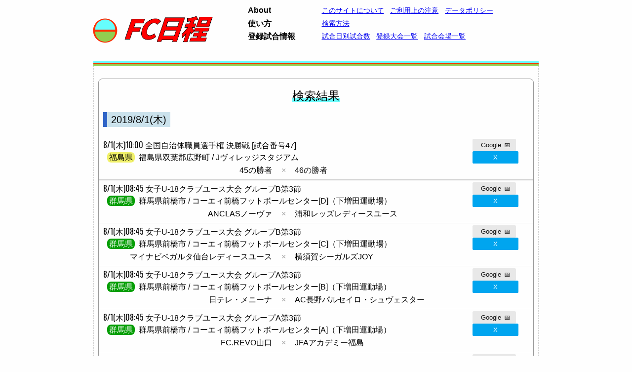

--- FILE ---
content_type: text/html; charset=UTF-8
request_url: https://hanesta.jp/fcnittei/searchresult.php?start=2019-08-01&end=2019-08-01
body_size: 253026
content:
<!DOCTYPE HTML>
<html>
<head>
<meta name="description" content="今日もどこかでキックオフ。日本のサッカーの試合日程を片っ端からかき集めたデータベースサイト。" />
<meta name="keywords" content="サッカー,日本サッカー,試合日程,FC日程,サッカー日程,国内サッカー" />
<meta content="text/html; charset=utf-8" http-equiv="Content-Type">
<meta name="viewport" content="width=device-width, initial-scale=1">
<title>FC日程 : 検索結果</title>
<meta property="og:site_name" content="FC日程" />
<meta property="og:title" content="FC日程 : 検索結果" />
<meta property="og:description" content="今日もどこかでキックオフ。日本のサッカーの試合日程を片っ端からかき集めたデータベースサイト。" />
<meta property="og:url" content="https://hanesta.jp/fcnittei/searchresult.php?start=2019-08-01&end=2019-08-01" />
<meta property="og:image" content="https://hanesta.jp/fcnittei/img/sns.png" />
<link rel="stylesheet" type="text/css" href="https://hanesta.jp/fcnittei/css/layout.css?c=5">
<link rel="shortcut icon" href="favicon.ico" />
<script type="text/javascript" src="https://hanesta.jp/fcnittei/js/jquery1.7.2.js"></script>
<script type="text/javascript" src="https://hanesta.jp/fcnittei/js/contents.js"></script></head>
<body>
<header>
	<div>
		<a href="https://hanesta.jp/fcnittei" class="sitelogo"><img src="img/headerlogomark.png" alt="Logo" /><img src="img/headerlogosimple.png" alt="Title" /></a>
		<a href="javascript:void(0);" id="spmenu"><span></span><span></span><span></span></a>
		<nav>
		<ul class="sitemainmenu">
			<li class="menurow"><span>About</span>
				<ul class="menulink">
					<li><a href="about.php">このサイトについて</a></li>
					<li><a href="notes.php">ご利用上の注意</a></li>
					<li><a href="datapolicy.php">データポリシー</a></li>
				</ul>
			</li>
			<li class="menurow"><span>使い方</span>
				<ul class="menulink">
					<li><a href="howtosearch.php">検索方法</a></li>
				</ul>
			</li>
			<li class="menurow"><span>登録試合情報</span>
				<ul class="menulink">
					<li><a href="listdays.php">試合日別試合数</a></li>
					<li><a href="listtournaments.php">登録大会一覧</a></li>
					<li><a href="listvenues.php">試合会場一覧</a></li>
				</ul>
			</li>
<!--
			<li class="menurow"><span>FC日程より</span>
				<ul class="menulink">
					<li><a href="">教えてください</a></li>
				</ul>
			</li>
-->
		</ul>
		</nav>
	</div>
</header>
<script type="text/javascript">
document.querySelector('#spmenu').addEventListener('click', spMenuSwitch);
</script><div class="siteline"></div>
<article><div class="siteline2"></div>
<section class="games">
	<h2><span>検索結果</span></h2>
	<ul>		<h4><span>2019/8/1(木)</span></h4>
				<li>			<div class="info">
								<span class="gamedate">8/1(木)10:00</span>
								<span class="competition">全国自治体職員選手権 決勝戦 [試合番号47] </span>
												<span class="stadium"><span class="region regionclr2">福島県</span>福島県双葉郡広野町 / 
								Jヴィレッジスタジアム</span>
			</div>
			<div class="btn1">				<a href="https://www.google.com/calendar/event?action=TEMPLATE&text=全国自治体職員選手権 45の勝者 &#215; 46の勝者&dates=20190801T100000/20190801T100000&location=福島県双葉郡広野町 Jヴィレッジスタジアム" class="googleC"><span>Google</span>&#x1f4c5;</a>
							<a href="https://twitter.com/intent/tweet?text=【試合があります♪】%0A%F0%9F%97%932019/8/1(木)10:00%0A%F0%9F%8F%86全国自治体職員選手権 決勝戦%0A%F0%9F%8F%9F福島県双葉郡広野町/Jヴィレッジスタジアム%0A%F0%9F%86%9A45の勝者 &#215; 46の勝者%0A&hashtags=FC日程" class="twitterS">X</a>
							</div>
			<div class="card">
				<span class="team1">45の勝者</span>
				<span class="vs">&#215;</span>
				<span class="team2">46の勝者</span>
			</div>
		</li>		<li class="topline">			<div class="info">
								<span class="gamedate">8/1(木)08:45</span>
								<span class="competition">女子U-18クラブユース大会 グループB第3節</span>
												<span class="stadium"><span class="region regionclr3">群馬県</span>群馬県前橋市 / 
								コーエィ前橋フットボールセンター[D]（下増田運動場）</span>
			</div>
			<div class="btn1">				<a href="https://www.google.com/calendar/event?action=TEMPLATE&text=女子U-18クラブユース大会 ANCLASノーヴァ &#215; 浦和レッズレディースユース&dates=20190801T084500/20190801T084500&location=群馬県前橋市 コーエィ前橋フットボールセンター[D]（下増田運動場）" class="googleC"><span>Google</span>&#x1f4c5;</a>
							<a href="https://twitter.com/intent/tweet?text=【試合があります♪】%0A%F0%9F%97%932019/8/1(木)08:45%0A%F0%9F%8F%86女子U-18クラブユース大会 グループB第3節%0A%F0%9F%8F%9F群馬県前橋市/コーエィ前橋フットボールセンター[D]（下増田運動場）%0A%F0%9F%86%9AANCLASノーヴァ &#215; 浦和レッズレディースユース%0A&hashtags=FC日程" class="twitterS">X</a>
							</div>
			<div class="card">
				<span class="team1">ANCLASノーヴァ</span>
				<span class="vs">&#215;</span>
				<span class="team2">浦和レッズレディースユース</span>
			</div>
		</li>		<li>			<div class="info">
								<span class="gamedate">8/1(木)08:45</span>
								<span class="competition">女子U-18クラブユース大会 グループB第3節</span>
												<span class="stadium"><span class="region regionclr3">群馬県</span>群馬県前橋市 / 
								コーエィ前橋フットボールセンター[C]（下増田運動場）</span>
			</div>
			<div class="btn1">				<a href="https://www.google.com/calendar/event?action=TEMPLATE&text=女子U-18クラブユース大会 マイナビベガルタ仙台レディースユース &#215; 横須賀シーガルズJOY&dates=20190801T084500/20190801T084500&location=群馬県前橋市 コーエィ前橋フットボールセンター[C]（下増田運動場）" class="googleC"><span>Google</span>&#x1f4c5;</a>
							<a href="https://twitter.com/intent/tweet?text=【試合があります♪】%0A%F0%9F%97%932019/8/1(木)08:45%0A%F0%9F%8F%86女子U-18クラブユース大会 グループB第3節%0A%F0%9F%8F%9F群馬県前橋市/コーエィ前橋フットボールセンター[C]（下増田運動場）%0A%F0%9F%86%9Aマイナビベガルタ仙台レディースユース &#215; 横須賀シーガルズJOY%0A&hashtags=FC日程" class="twitterS">X</a>
							</div>
			<div class="card">
				<span class="team1">マイナビベガルタ仙台レディースユース</span>
				<span class="vs">&#215;</span>
				<span class="team2">横須賀シーガルズJOY</span>
			</div>
		</li>		<li>			<div class="info">
								<span class="gamedate">8/1(木)08:45</span>
								<span class="competition">女子U-18クラブユース大会 グループA第3節</span>
												<span class="stadium"><span class="region regionclr3">群馬県</span>群馬県前橋市 / 
								コーエィ前橋フットボールセンター[B]（下増田運動場）</span>
			</div>
			<div class="btn1">				<a href="https://www.google.com/calendar/event?action=TEMPLATE&text=女子U-18クラブユース大会 日テレ・メニーナ &#215; AC長野パルセイロ・シュヴェスター&dates=20190801T084500/20190801T084500&location=群馬県前橋市 コーエィ前橋フットボールセンター[B]（下増田運動場）" class="googleC"><span>Google</span>&#x1f4c5;</a>
							<a href="https://twitter.com/intent/tweet?text=【試合があります♪】%0A%F0%9F%97%932019/8/1(木)08:45%0A%F0%9F%8F%86女子U-18クラブユース大会 グループA第3節%0A%F0%9F%8F%9F群馬県前橋市/コーエィ前橋フットボールセンター[B]（下増田運動場）%0A%F0%9F%86%9A日テレ・メニーナ &#215; AC長野パルセイロ・シュヴェスター%0A&hashtags=FC日程" class="twitterS">X</a>
							</div>
			<div class="card">
				<span class="team1">日テレ・メニーナ</span>
				<span class="vs">&#215;</span>
				<span class="team2">AC長野パルセイロ・シュヴェスター</span>
			</div>
		</li>		<li>			<div class="info">
								<span class="gamedate">8/1(木)08:45</span>
								<span class="competition">女子U-18クラブユース大会 グループA第3節</span>
												<span class="stadium"><span class="region regionclr3">群馬県</span>群馬県前橋市 / 
								コーエィ前橋フットボールセンター[A]（下増田運動場）</span>
			</div>
			<div class="btn1">				<a href="https://www.google.com/calendar/event?action=TEMPLATE&text=女子U-18クラブユース大会 FC.REVO山口 &#215; JFAアカデミー福島&dates=20190801T084500/20190801T084500&location=群馬県前橋市 コーエィ前橋フットボールセンター[A]（下増田運動場）" class="googleC"><span>Google</span>&#x1f4c5;</a>
							<a href="https://twitter.com/intent/tweet?text=【試合があります♪】%0A%F0%9F%97%932019/8/1(木)08:45%0A%F0%9F%8F%86女子U-18クラブユース大会 グループA第3節%0A%F0%9F%8F%9F群馬県前橋市/コーエィ前橋フットボールセンター[A]（下増田運動場）%0A%F0%9F%86%9AFC.REVO山口 &#215; JFAアカデミー福島%0A&hashtags=FC日程" class="twitterS">X</a>
							</div>
			<div class="card">
				<span class="team1">FC.REVO山口</span>
				<span class="vs">&#215;</span>
				<span class="team2">JFAアカデミー福島</span>
			</div>
		</li>		<li>			<div class="info">
								<span class="gamedate">8/1(木)10:35</span>
								<span class="competition">女子U-18クラブユース大会 グループD第3節</span>
												<span class="stadium"><span class="region regionclr3">群馬県</span>群馬県前橋市 / 
								コーエィ前橋フットボールセンター[D]（下増田運動場）</span>
			</div>
			<div class="btn1">				<a href="https://www.google.com/calendar/event?action=TEMPLATE&text=女子U-18クラブユース大会 アンジュヴィオレ広島U-18 &#215; ノジマステラ神奈川相模原ドゥーエ&dates=20190801T103500/20190801T103500&location=群馬県前橋市 コーエィ前橋フットボールセンター[D]（下増田運動場）" class="googleC"><span>Google</span>&#x1f4c5;</a>
							<a href="https://twitter.com/intent/tweet?text=【試合があります♪】%0A%F0%9F%97%932019/8/1(木)10:35%0A%F0%9F%8F%86女子U-18クラブユース大会 グループD第3節%0A%F0%9F%8F%9F群馬県前橋市/コーエィ前橋フットボールセンター[D]（下増田運動場）%0A%F0%9F%86%9Aアンジュヴィオレ広島U-18 &#215; ノジマステラ神奈川相模原ドゥーエ%0A&hashtags=FC日程" class="twitterS">X</a>
							</div>
			<div class="card">
				<span class="team1">アンジュヴィオレ広島U-18</span>
				<span class="vs">&#215;</span>
				<span class="team2">ノジマステラ神奈川相模原ドゥーエ</span>
			</div>
		</li>		<li>			<div class="info">
								<span class="gamedate">8/1(木)10:35</span>
								<span class="competition">女子U-18クラブユース大会 グループD第3節</span>
												<span class="stadium"><span class="region regionclr3">群馬県</span>群馬県前橋市 / 
								コーエィ前橋フットボールセンター[C]（下増田運動場）</span>
			</div>
			<div class="btn1">				<a href="https://www.google.com/calendar/event?action=TEMPLATE&text=女子U-18クラブユース大会 伊賀FCくノ一サテライト &#215; San Jose Earthquakes（アメリカ）&dates=20190801T103500/20190801T103500&location=群馬県前橋市 コーエィ前橋フットボールセンター[C]（下増田運動場）" class="googleC"><span>Google</span>&#x1f4c5;</a>
							<a href="https://twitter.com/intent/tweet?text=【試合があります♪】%0A%F0%9F%97%932019/8/1(木)10:35%0A%F0%9F%8F%86女子U-18クラブユース大会 グループD第3節%0A%F0%9F%8F%9F群馬県前橋市/コーエィ前橋フットボールセンター[C]（下増田運動場）%0A%F0%9F%86%9A伊賀FCくノ一サテライト &#215; San Jose Earthquakes（アメリカ）%0A&hashtags=FC日程" class="twitterS">X</a>
							</div>
			<div class="card">
				<span class="team1">伊賀FCくノ一サテライト</span>
				<span class="vs">&#215;</span>
				<span class="team2">San Jose Earthquakes（アメリカ）</span>
			</div>
		</li>		<li>			<div class="info">
								<span class="gamedate">8/1(木)10:35</span>
								<span class="competition">女子U-18クラブユース大会 グループC第3節</span>
												<span class="stadium"><span class="region regionclr3">群馬県</span>群馬県前橋市 / 
								コーエィ前橋フットボールセンター[B]（下増田運動場）</span>
			</div>
			<div class="btn1">				<a href="https://www.google.com/calendar/event?action=TEMPLATE&text=女子U-18クラブユース大会 高知ユナイテッドSCレディース &#215; 北海道リラ・コンサドーレ&dates=20190801T103500/20190801T103500&location=群馬県前橋市 コーエィ前橋フットボールセンター[B]（下増田運動場）" class="googleC"><span>Google</span>&#x1f4c5;</a>
							<a href="https://twitter.com/intent/tweet?text=【試合があります♪】%0A%F0%9F%97%932019/8/1(木)10:35%0A%F0%9F%8F%86女子U-18クラブユース大会 グループC第3節%0A%F0%9F%8F%9F群馬県前橋市/コーエィ前橋フットボールセンター[B]（下増田運動場）%0A%F0%9F%86%9A高知ユナイテッドSCレディース &#215; 北海道リラ・コンサドーレ%0A&hashtags=FC日程" class="twitterS">X</a>
							</div>
			<div class="card">
				<span class="team1">高知ユナイテッドSCレディース</span>
				<span class="vs">&#215;</span>
				<span class="team2">北海道リラ・コンサドーレ</span>
			</div>
		</li>		<li>			<div class="info">
								<span class="gamedate">8/1(木)10:35</span>
								<span class="competition">女子U-18クラブユース大会 グループC第3節</span>
												<span class="stadium"><span class="region regionclr3">群馬県</span>群馬県前橋市 / 
								コーエィ前橋フットボールセンター[A]（下増田運動場）</span>
			</div>
			<div class="btn1">				<a href="https://www.google.com/calendar/event?action=TEMPLATE&text=女子U-18クラブユース大会 INAC神戸レオンチーナ &#215; ジェフユナイテッド千葉レディースU-18&dates=20190801T103500/20190801T103500&location=群馬県前橋市 コーエィ前橋フットボールセンター[A]（下増田運動場）" class="googleC"><span>Google</span>&#x1f4c5;</a>
							<a href="https://twitter.com/intent/tweet?text=【試合があります♪】%0A%F0%9F%97%932019/8/1(木)10:35%0A%F0%9F%8F%86女子U-18クラブユース大会 グループC第3節%0A%F0%9F%8F%9F群馬県前橋市/コーエィ前橋フットボールセンター[A]（下増田運動場）%0A%F0%9F%86%9AINAC神戸レオンチーナ &#215; ジェフユナイテッド千葉レディースU-18%0A&hashtags=FC日程" class="twitterS">X</a>
							</div>
			<div class="card">
				<span class="team1">INAC神戸レオンチーナ</span>
				<span class="vs">&#215;</span>
				<span class="team2">ジェフユナイテッド千葉レディースU-18</span>
			</div>
		</li>		<li class="topline">			<div class="info">
								<span class="gamedate">8/1(木)09:00</span>
								<span class="competition">高校選手権千葉県1次予選 Oブロック代表決定戦 [試合番号O7] </span>
												<span class="stadium"><span class="region regionclr3">千葉県</span>千葉県柏市 / 
								江戸川大学フットボールフィールド柏[A]</span>
			</div>
			<div class="btn1">				<a href="https://www.google.com/calendar/event?action=TEMPLATE&text=高校選手権千葉県1次予選 O5の勝者 &#215; O6の勝者&dates=20190801T090000/20190801T090000&location=千葉県柏市 江戸川大学フットボールフィールド柏[A]" class="googleC"><span>Google</span>&#x1f4c5;</a>
							<a href="https://twitter.com/intent/tweet?text=【試合があります♪】%0A%F0%9F%97%932019/8/1(木)09:00%0A%F0%9F%8F%86高校選手権千葉県1次予選 Oブロック代表決定戦%0A%F0%9F%8F%9F千葉県柏市/江戸川大学フットボールフィールド柏[A]%0A%F0%9F%86%9AO5の勝者 &#215; O6の勝者%0A&hashtags=FC日程" class="twitterS">X</a>
							</div>
			<div class="card">
				<span class="team1">O5の勝者</span>
				<span class="vs">&#215;</span>
				<span class="team2">O6の勝者</span>
			</div>
		</li>		<li>			<div class="info">
								<span class="gamedate">8/1(木)09:00</span>
								<span class="competition">高校選手権千葉県1次予選 Dブロック代表決定戦 [試合番号D7] </span>
												<span class="stadium"><span class="region regionclr3">千葉県</span>千葉県柏市 / 
								江戸川大学フットボールフィールド柏[B]</span>
			</div>
			<div class="btn1">				<a href="https://www.google.com/calendar/event?action=TEMPLATE&text=高校選手権千葉県1次予選 D5の勝者 &#215; D6の勝者&dates=20190801T090000/20190801T090000&location=千葉県柏市 江戸川大学フットボールフィールド柏[B]" class="googleC"><span>Google</span>&#x1f4c5;</a>
							<a href="https://twitter.com/intent/tweet?text=【試合があります♪】%0A%F0%9F%97%932019/8/1(木)09:00%0A%F0%9F%8F%86高校選手権千葉県1次予選 Dブロック代表決定戦%0A%F0%9F%8F%9F千葉県柏市/江戸川大学フットボールフィールド柏[B]%0A%F0%9F%86%9AD5の勝者 &#215; D6の勝者%0A&hashtags=FC日程" class="twitterS">X</a>
							</div>
			<div class="card">
				<span class="team1">D5の勝者</span>
				<span class="vs">&#215;</span>
				<span class="team2">D6の勝者</span>
			</div>
		</li>		<li>			<div class="info">
								<span class="gamedate">8/1(木)09:00</span>
								<span class="competition">高校選手権千葉県1次予選 Cブロック代表決定戦 [試合番号C7] </span>
												<span class="stadium"><span class="region regionclr3">千葉県</span>千葉県船橋市 / 
								千葉日本大学第一高校グラウンド</span>
			</div>
			<div class="btn1">				<a href="https://www.google.com/calendar/event?action=TEMPLATE&text=高校選手権千葉県1次予選 C5の勝者 &#215; C6の勝者&dates=20190801T090000/20190801T090000&location=千葉県船橋市 千葉日本大学第一高校グラウンド" class="googleC"><span>Google</span>&#x1f4c5;</a>
							<a href="https://twitter.com/intent/tweet?text=【試合があります♪】%0A%F0%9F%97%932019/8/1(木)09:00%0A%F0%9F%8F%86高校選手権千葉県1次予選 Cブロック代表決定戦%0A%F0%9F%8F%9F千葉県船橋市/千葉日本大学第一高校グラウンド%0A%F0%9F%86%9AC5の勝者 &#215; C6の勝者%0A&hashtags=FC日程" class="twitterS">X</a>
							</div>
			<div class="card">
				<span class="team1">C5の勝者</span>
				<span class="vs">&#215;</span>
				<span class="team2">C6の勝者</span>
			</div>
		</li>		<li>			<div class="info">
								<span class="gamedate">8/1(木)09:00</span>
								<span class="competition">高校選手権千葉県1次予選 Aブロック代表決定戦 [試合番号A7] </span>
												<span class="stadium"><span class="region regionclr3">千葉県</span>千葉県我孫子市 / 
								中央学院大学つくし野総合グラウンドサッカー場</span>
			</div>
			<div class="btn1">				<a href="https://www.google.com/calendar/event?action=TEMPLATE&text=高校選手権千葉県1次予選 A5の勝者 &#215; A6の勝者&dates=20190801T090000/20190801T090000&location=千葉県我孫子市 中央学院大学つくし野総合グラウンドサッカー場" class="googleC"><span>Google</span>&#x1f4c5;</a>
							<a href="https://twitter.com/intent/tweet?text=【試合があります♪】%0A%F0%9F%97%932019/8/1(木)09:00%0A%F0%9F%8F%86高校選手権千葉県1次予選 Aブロック代表決定戦%0A%F0%9F%8F%9F千葉県我孫子市/中央学院大学つくし野総合グラウンドサッカー場%0A%F0%9F%86%9AA5の勝者 &#215; A6の勝者%0A&hashtags=FC日程" class="twitterS">X</a>
							</div>
			<div class="card">
				<span class="team1">A5の勝者</span>
				<span class="vs">&#215;</span>
				<span class="team2">A6の勝者</span>
			</div>
		</li>		<li>			<div class="info">
								<span class="gamedate">8/1(木)09:00</span>
								<span class="competition">高校選手権千葉県1次予選 Tブロック代表決定戦 [試合番号T7] </span>
												<span class="stadium"><span class="region regionclr3">千葉県</span>千葉県浦安市 / 
								東京学館浦安高校グラウンド</span>
			</div>
			<div class="btn1">				<a href="https://www.google.com/calendar/event?action=TEMPLATE&text=高校選手権千葉県1次予選 T5の勝者 &#215; T6の勝者&dates=20190801T090000/20190801T090000&location=千葉県浦安市 東京学館浦安高校グラウンド" class="googleC"><span>Google</span>&#x1f4c5;</a>
							<a href="https://twitter.com/intent/tweet?text=【試合があります♪】%0A%F0%9F%97%932019/8/1(木)09:00%0A%F0%9F%8F%86高校選手権千葉県1次予選 Tブロック代表決定戦%0A%F0%9F%8F%9F千葉県浦安市/東京学館浦安高校グラウンド%0A%F0%9F%86%9AT5の勝者 &#215; T6の勝者%0A&hashtags=FC日程" class="twitterS">X</a>
							</div>
			<div class="card">
				<span class="team1">T5の勝者</span>
				<span class="vs">&#215;</span>
				<span class="team2">T6の勝者</span>
			</div>
		</li>		<li>			<div class="info">
								<span class="gamedate">8/1(木)09:00</span>
								<span class="competition">高校選手権千葉県1次予選 Sブロック代表決定戦 [試合番号S7] </span>
												<span class="stadium"><span class="region regionclr3">千葉県</span>千葉県白井市 / 
								白井運動公園陸上競技場</span>
			</div>
			<div class="btn1">				<a href="https://www.google.com/calendar/event?action=TEMPLATE&text=高校選手権千葉県1次予選 S5の勝者 &#215; S6の勝者&dates=20190801T090000/20190801T090000&location=千葉県白井市 白井運動公園陸上競技場" class="googleC"><span>Google</span>&#x1f4c5;</a>
							<a href="https://twitter.com/intent/tweet?text=【試合があります♪】%0A%F0%9F%97%932019/8/1(木)09:00%0A%F0%9F%8F%86高校選手権千葉県1次予選 Sブロック代表決定戦%0A%F0%9F%8F%9F千葉県白井市/白井運動公園陸上競技場%0A%F0%9F%86%9AS5の勝者 &#215; S6の勝者%0A&hashtags=FC日程" class="twitterS">X</a>
							</div>
			<div class="card">
				<span class="team1">S5の勝者</span>
				<span class="vs">&#215;</span>
				<span class="team2">S6の勝者</span>
			</div>
		</li>		<li>			<div class="info">
								<span class="gamedate">8/1(木)09:00</span>
								<span class="competition">高校選手権千葉県1次予選 Rブロック代表決定戦 [試合番号R7] </span>
												<span class="stadium"><span class="region regionclr3">千葉県</span>千葉県印旛郡酒々井町 / 
								東京学館高校人工芝グラウンド</span>
			</div>
			<div class="btn1">				<a href="https://www.google.com/calendar/event?action=TEMPLATE&text=高校選手権千葉県1次予選 R5の勝者 &#215; R6の勝者&dates=20190801T090000/20190801T090000&location=千葉県印旛郡酒々井町 東京学館高校人工芝グラウンド" class="googleC"><span>Google</span>&#x1f4c5;</a>
							<a href="https://twitter.com/intent/tweet?text=【試合があります♪】%0A%F0%9F%97%932019/8/1(木)09:00%0A%F0%9F%8F%86高校選手権千葉県1次予選 Rブロック代表決定戦%0A%F0%9F%8F%9F千葉県印旛郡酒々井町/東京学館高校人工芝グラウンド%0A%F0%9F%86%9AR5の勝者 &#215; R6の勝者%0A&hashtags=FC日程" class="twitterS">X</a>
							</div>
			<div class="card">
				<span class="team1">R5の勝者</span>
				<span class="vs">&#215;</span>
				<span class="team2">R6の勝者</span>
			</div>
		</li>		<li>			<div class="info">
								<span class="gamedate">8/1(木)11:00</span>
								<span class="competition">高校選手権千葉県1次予選 Gブロック代表決定戦 [試合番号G7] </span>
												<span class="stadium"><span class="region regionclr3">千葉県</span>千葉県浦安市 / 
								東京学館浦安高校グラウンド</span>
			</div>
			<div class="btn1">				<a href="https://www.google.com/calendar/event?action=TEMPLATE&text=高校選手権千葉県1次予選 G5の勝者 &#215; G6の勝者&dates=20190801T110000/20190801T110000&location=千葉県浦安市 東京学館浦安高校グラウンド" class="googleC"><span>Google</span>&#x1f4c5;</a>
							<a href="https://twitter.com/intent/tweet?text=【試合があります♪】%0A%F0%9F%97%932019/8/1(木)11:00%0A%F0%9F%8F%86高校選手権千葉県1次予選 Gブロック代表決定戦%0A%F0%9F%8F%9F千葉県浦安市/東京学館浦安高校グラウンド%0A%F0%9F%86%9AG5の勝者 &#215; G6の勝者%0A&hashtags=FC日程" class="twitterS">X</a>
							</div>
			<div class="card">
				<span class="team1">G5の勝者</span>
				<span class="vs">&#215;</span>
				<span class="team2">G6の勝者</span>
			</div>
		</li>		<li>			<div class="info">
								<span class="gamedate">8/1(木)11:00</span>
								<span class="competition">高校選手権千葉県1次予選 Qブロック代表決定戦 [試合番号Q7] </span>
												<span class="stadium"><span class="region regionclr3">千葉県</span>千葉県柏市 / 
								江戸川大学フットボールフィールド柏[A]</span>
			</div>
			<div class="btn1">				<a href="https://www.google.com/calendar/event?action=TEMPLATE&text=高校選手権千葉県1次予選 Q5の勝者 &#215; Q6の勝者&dates=20190801T110000/20190801T110000&location=千葉県柏市 江戸川大学フットボールフィールド柏[A]" class="googleC"><span>Google</span>&#x1f4c5;</a>
							<a href="https://twitter.com/intent/tweet?text=【試合があります♪】%0A%F0%9F%97%932019/8/1(木)11:00%0A%F0%9F%8F%86高校選手権千葉県1次予選 Qブロック代表決定戦%0A%F0%9F%8F%9F千葉県柏市/江戸川大学フットボールフィールド柏[A]%0A%F0%9F%86%9AQ5の勝者 &#215; Q6の勝者%0A&hashtags=FC日程" class="twitterS">X</a>
							</div>
			<div class="card">
				<span class="team1">Q5の勝者</span>
				<span class="vs">&#215;</span>
				<span class="team2">Q6の勝者</span>
			</div>
		</li>		<li>			<div class="info">
								<span class="gamedate">8/1(木)11:00</span>
								<span class="competition">高校選手権千葉県1次予選 Fブロック代表決定戦 [試合番号F7] </span>
												<span class="stadium"><span class="region regionclr3">千葉県</span>千葉県白井市 / 
								白井運動公園陸上競技場</span>
			</div>
			<div class="btn1">				<a href="https://www.google.com/calendar/event?action=TEMPLATE&text=高校選手権千葉県1次予選 F5の勝者 &#215; F6の勝者&dates=20190801T110000/20190801T110000&location=千葉県白井市 白井運動公園陸上競技場" class="googleC"><span>Google</span>&#x1f4c5;</a>
							<a href="https://twitter.com/intent/tweet?text=【試合があります♪】%0A%F0%9F%97%932019/8/1(木)11:00%0A%F0%9F%8F%86高校選手権千葉県1次予選 Fブロック代表決定戦%0A%F0%9F%8F%9F千葉県白井市/白井運動公園陸上競技場%0A%F0%9F%86%9AF5の勝者 &#215; F6の勝者%0A&hashtags=FC日程" class="twitterS">X</a>
							</div>
			<div class="card">
				<span class="team1">F5の勝者</span>
				<span class="vs">&#215;</span>
				<span class="team2">F6の勝者</span>
			</div>
		</li>		<li>			<div class="info">
								<span class="gamedate">8/1(木)11:00</span>
								<span class="competition">高校選手権千葉県1次予選 Eブロック代表決定戦 [試合番号E7] </span>
												<span class="stadium"><span class="region regionclr3">千葉県</span>千葉県印旛郡酒々井町 / 
								東京学館高校人工芝グラウンド</span>
			</div>
			<div class="btn1">				<a href="https://www.google.com/calendar/event?action=TEMPLATE&text=高校選手権千葉県1次予選 E5の勝者 &#215; E6の勝者&dates=20190801T110000/20190801T110000&location=千葉県印旛郡酒々井町 東京学館高校人工芝グラウンド" class="googleC"><span>Google</span>&#x1f4c5;</a>
							<a href="https://twitter.com/intent/tweet?text=【試合があります♪】%0A%F0%9F%97%932019/8/1(木)11:00%0A%F0%9F%8F%86高校選手権千葉県1次予選 Eブロック代表決定戦%0A%F0%9F%8F%9F千葉県印旛郡酒々井町/東京学館高校人工芝グラウンド%0A%F0%9F%86%9AE5の勝者 &#215; E6の勝者%0A&hashtags=FC日程" class="twitterS">X</a>
							</div>
			<div class="card">
				<span class="team1">E5の勝者</span>
				<span class="vs">&#215;</span>
				<span class="team2">E6の勝者</span>
			</div>
		</li>		<li>			<div class="info">
								<span class="gamedate">8/1(木)11:00</span>
								<span class="competition">高校選手権千葉県1次予選 Nブロック代表決定戦 [試合番号N7] </span>
												<span class="stadium"><span class="region regionclr3">千葉県</span>千葉県柏市 / 
								江戸川大学フットボールフィールド柏[B]</span>
			</div>
			<div class="btn1">				<a href="https://www.google.com/calendar/event?action=TEMPLATE&text=高校選手権千葉県1次予選 N5の勝者 &#215; N6の勝者&dates=20190801T110000/20190801T110000&location=千葉県柏市 江戸川大学フットボールフィールド柏[B]" class="googleC"><span>Google</span>&#x1f4c5;</a>
							<a href="https://twitter.com/intent/tweet?text=【試合があります♪】%0A%F0%9F%97%932019/8/1(木)11:00%0A%F0%9F%8F%86高校選手権千葉県1次予選 Nブロック代表決定戦%0A%F0%9F%8F%9F千葉県柏市/江戸川大学フットボールフィールド柏[B]%0A%F0%9F%86%9AN5の勝者 &#215; N6の勝者%0A&hashtags=FC日程" class="twitterS">X</a>
							</div>
			<div class="card">
				<span class="team1">N5の勝者</span>
				<span class="vs">&#215;</span>
				<span class="team2">N6の勝者</span>
			</div>
		</li>		<li>			<div class="info">
								<span class="gamedate">8/1(木)11:00</span>
								<span class="competition">高校選手権千葉県1次予選 Iブロック代表決定戦 [試合番号I7] </span>
												<span class="stadium"><span class="region regionclr3">千葉県</span>千葉県我孫子市 / 
								中央学院大学つくし野総合グラウンドサッカー場</span>
			</div>
			<div class="btn1">				<a href="https://www.google.com/calendar/event?action=TEMPLATE&text=高校選手権千葉県1次予選 I5の勝者 &#215; I6の勝者&dates=20190801T110000/20190801T110000&location=千葉県我孫子市 中央学院大学つくし野総合グラウンドサッカー場" class="googleC"><span>Google</span>&#x1f4c5;</a>
							<a href="https://twitter.com/intent/tweet?text=【試合があります♪】%0A%F0%9F%97%932019/8/1(木)11:00%0A%F0%9F%8F%86高校選手権千葉県1次予選 Iブロック代表決定戦%0A%F0%9F%8F%9F千葉県我孫子市/中央学院大学つくし野総合グラウンドサッカー場%0A%F0%9F%86%9AI5の勝者 &#215; I6の勝者%0A&hashtags=FC日程" class="twitterS">X</a>
							</div>
			<div class="card">
				<span class="team1">I5の勝者</span>
				<span class="vs">&#215;</span>
				<span class="team2">I6の勝者</span>
			</div>
		</li>		<li>			<div class="info">
								<span class="gamedate">8/1(木)11:00</span>
								<span class="competition">高校選手権千葉県1次予選 Hブロック代表決定戦 [試合番号H7] </span>
												<span class="stadium"><span class="region regionclr3">千葉県</span>千葉県船橋市 / 
								千葉日本大学第一高校グラウンド</span>
			</div>
			<div class="btn1">				<a href="https://www.google.com/calendar/event?action=TEMPLATE&text=高校選手権千葉県1次予選 H5の勝者 &#215; H6の勝者&dates=20190801T110000/20190801T110000&location=千葉県船橋市 千葉日本大学第一高校グラウンド" class="googleC"><span>Google</span>&#x1f4c5;</a>
							<a href="https://twitter.com/intent/tweet?text=【試合があります♪】%0A%F0%9F%97%932019/8/1(木)11:00%0A%F0%9F%8F%86高校選手権千葉県1次予選 Hブロック代表決定戦%0A%F0%9F%8F%9F千葉県船橋市/千葉日本大学第一高校グラウンド%0A%F0%9F%86%9AH5の勝者 &#215; H6の勝者%0A&hashtags=FC日程" class="twitterS">X</a>
							</div>
			<div class="card">
				<span class="team1">H5の勝者</span>
				<span class="vs">&#215;</span>
				<span class="team2">H6の勝者</span>
			</div>
		</li>		<li>			<div class="info">
								<span class="gamedate">8/1(木)15:00</span>
								<span class="competition">高校選手権千葉県1次予選 Mブロック代表決定戦 [試合番号M7] </span>
												<span class="stadium"><span class="region regionclr3">千葉県</span>千葉県浦安市 / 
								東海大学付属浦安高校グラウンド</span>
			</div>
			<div class="btn1">				<a href="https://www.google.com/calendar/event?action=TEMPLATE&text=高校選手権千葉県1次予選 M5の勝者 &#215; M6の勝者&dates=20190801T150000/20190801T150000&location=千葉県浦安市 東海大学付属浦安高校グラウンド" class="googleC"><span>Google</span>&#x1f4c5;</a>
							<a href="https://twitter.com/intent/tweet?text=【試合があります♪】%0A%F0%9F%97%932019/8/1(木)15:00%0A%F0%9F%8F%86高校選手権千葉県1次予選 Mブロック代表決定戦%0A%F0%9F%8F%9F千葉県浦安市/東海大学付属浦安高校グラウンド%0A%F0%9F%86%9AM5の勝者 &#215; M6の勝者%0A&hashtags=FC日程" class="twitterS">X</a>
							</div>
			<div class="card">
				<span class="team1">M5の勝者</span>
				<span class="vs">&#215;</span>
				<span class="team2">M6の勝者</span>
			</div>
		</li>		<li>			<div class="info">
								<span class="gamedate">8/1(木)15:00</span>
								<span class="competition">高校選手権千葉県1次予選 Lブロック代表決定戦 [試合番号L7] </span>
												<span class="stadium"><span class="region regionclr3">千葉県</span>千葉県船橋市 / 
								千葉日本大学第一高校グラウンド</span>
			</div>
			<div class="btn1">				<a href="https://www.google.com/calendar/event?action=TEMPLATE&text=高校選手権千葉県1次予選 L5の勝者 &#215; L6の勝者&dates=20190801T150000/20190801T150000&location=千葉県船橋市 千葉日本大学第一高校グラウンド" class="googleC"><span>Google</span>&#x1f4c5;</a>
							<a href="https://twitter.com/intent/tweet?text=【試合があります♪】%0A%F0%9F%97%932019/8/1(木)15:00%0A%F0%9F%8F%86高校選手権千葉県1次予選 Lブロック代表決定戦%0A%F0%9F%8F%9F千葉県船橋市/千葉日本大学第一高校グラウンド%0A%F0%9F%86%9AL5の勝者 &#215; L6の勝者%0A&hashtags=FC日程" class="twitterS">X</a>
							</div>
			<div class="card">
				<span class="team1">L5の勝者</span>
				<span class="vs">&#215;</span>
				<span class="team2">L6の勝者</span>
			</div>
		</li>		<li>			<div class="info">
								<span class="gamedate">8/1(木)15:00</span>
								<span class="competition">高校選手権千葉県1次予選 Kブロック代表決定戦 [試合番号K7] </span>
												<span class="stadium"><span class="region regionclr3">千葉県</span>千葉県八千代市 / 
								八千代松陰高校グラウンド</span>
			</div>
			<div class="btn1">				<a href="https://www.google.com/calendar/event?action=TEMPLATE&text=高校選手権千葉県1次予選 K5の勝者 &#215; K6の勝者&dates=20190801T150000/20190801T150000&location=千葉県八千代市 八千代松陰高校グラウンド" class="googleC"><span>Google</span>&#x1f4c5;</a>
							<a href="https://twitter.com/intent/tweet?text=【試合があります♪】%0A%F0%9F%97%932019/8/1(木)15:00%0A%F0%9F%8F%86高校選手権千葉県1次予選 Kブロック代表決定戦%0A%F0%9F%8F%9F千葉県八千代市/八千代松陰高校グラウンド%0A%F0%9F%86%9AK5の勝者 &#215; K6の勝者%0A&hashtags=FC日程" class="twitterS">X</a>
							</div>
			<div class="card">
				<span class="team1">K5の勝者</span>
				<span class="vs">&#215;</span>
				<span class="team2">K6の勝者</span>
			</div>
		</li>		<li>			<div class="info">
								<span class="gamedate">8/1(木)17:00</span>
								<span class="competition">高校選手権千葉県1次予選 Bブロック代表決定戦 [試合番号B7] </span>
												<span class="stadium"><span class="region regionclr3">千葉県</span>千葉県八千代市 / 
								八千代松陰高校グラウンド</span>
			</div>
			<div class="btn1">				<a href="https://www.google.com/calendar/event?action=TEMPLATE&text=高校選手権千葉県1次予選 B5の勝者 &#215; B6の勝者&dates=20190801T170000/20190801T170000&location=千葉県八千代市 八千代松陰高校グラウンド" class="googleC"><span>Google</span>&#x1f4c5;</a>
							<a href="https://twitter.com/intent/tweet?text=【試合があります♪】%0A%F0%9F%97%932019/8/1(木)17:00%0A%F0%9F%8F%86高校選手権千葉県1次予選 Bブロック代表決定戦%0A%F0%9F%8F%9F千葉県八千代市/八千代松陰高校グラウンド%0A%F0%9F%86%9AB5の勝者 &#215; B6の勝者%0A&hashtags=FC日程" class="twitterS">X</a>
							</div>
			<div class="card">
				<span class="team1">B5の勝者</span>
				<span class="vs">&#215;</span>
				<span class="team2">B6の勝者</span>
			</div>
		</li>		<li>			<div class="info">
								<span class="gamedate">8/1(木)17:00</span>
								<span class="competition">高校選手権千葉県1次予選 Jブロック代表決定戦 [試合番号J7] </span>
												<span class="stadium"><span class="region regionclr3">千葉県</span>千葉県浦安市 / 
								東海大学付属浦安高校グラウンド</span>
			</div>
			<div class="btn1">				<a href="https://www.google.com/calendar/event?action=TEMPLATE&text=高校選手権千葉県1次予選 J5の勝者 &#215; J6の勝者&dates=20190801T170000/20190801T170000&location=千葉県浦安市 東海大学付属浦安高校グラウンド" class="googleC"><span>Google</span>&#x1f4c5;</a>
							<a href="https://twitter.com/intent/tweet?text=【試合があります♪】%0A%F0%9F%97%932019/8/1(木)17:00%0A%F0%9F%8F%86高校選手権千葉県1次予選 Jブロック代表決定戦%0A%F0%9F%8F%9F千葉県浦安市/東海大学付属浦安高校グラウンド%0A%F0%9F%86%9AJ5の勝者 &#215; J6の勝者%0A&hashtags=FC日程" class="twitterS">X</a>
							</div>
			<div class="card">
				<span class="team1">J5の勝者</span>
				<span class="vs">&#215;</span>
				<span class="team2">J6の勝者</span>
			</div>
		</li>		<li>			<div class="info">
								<span class="gamedate">8/1(木)18:30</span>
								<span class="competition">高校選手権千葉県1次予選 Pブロック代表決定戦 [試合番号P7] </span>
												<span class="stadium"><span class="region regionclr3">千葉県</span>千葉市美浜区 / 
								ZOZOPARK HONDA FOOTBALL AREAサッカーコート</span>
			</div>
			<div class="btn1">				<a href="https://www.google.com/calendar/event?action=TEMPLATE&text=高校選手権千葉県1次予選 P5の勝者 &#215; P6の勝者&dates=20190801T183000/20190801T183000&location=千葉市美浜区 ZOZOPARK HONDA FOOTBALL AREAサッカーコート" class="googleC"><span>Google</span>&#x1f4c5;</a>
							<a href="https://twitter.com/intent/tweet?text=【試合があります♪】%0A%F0%9F%97%932019/8/1(木)18:30%0A%F0%9F%8F%86高校選手権千葉県1次予選 Pブロック代表決定戦%0A%F0%9F%8F%9F千葉市美浜区/ZOZOPARK HONDA FOOTBALL AREAサッカーコート%0A%F0%9F%86%9AP5の勝者 &#215; P6の勝者%0A&hashtags=FC日程" class="twitterS">X</a>
							</div>
			<div class="card">
				<span class="team1">P5の勝者</span>
				<span class="vs">&#215;</span>
				<span class="team2">P6の勝者</span>
			</div>
		</li>		<li class="topline">			<div class="info">
								<span class="gamedate">8/1(木)13:30</span>
								<span class="competition">U-18東京都リーグ3部Aブロック 第5節</span>
												<span class="stadium"><span class="region regionclr3">東京都</span>東京都世田谷区 / 
								駒沢オリンピック公園第二球技場</span>
			</div>
			<div class="btn1">				<a href="https://www.google.com/calendar/event?action=TEMPLATE&text=U-18東京都リーグ3部Aブロック 日大三 &#215; 東京&dates=20190801T133000/20190801T133000&location=東京都世田谷区 駒沢オリンピック公園第二球技場" class="googleC"><span>Google</span>&#x1f4c5;</a>
							<a href="https://twitter.com/intent/tweet?text=【試合があります♪】%0A%F0%9F%97%932019/8/1(木)13:30%0A%F0%9F%8F%86U-18東京都リーグ3部Aブロック 第5節%0A%F0%9F%8F%9F東京都世田谷区/駒沢オリンピック公園第二球技場%0A%F0%9F%86%9A日大三 &#215; 東京%0A&hashtags=FC日程" class="twitterS">X</a>
							</div>
			<div class="card">
				<span class="team1">日大三</span>
				<span class="vs">&#215;</span>
				<span class="team2">東京</span>
			</div>
		</li>		<li class="topline">			<div class="info">
								<span class="gamedate">8/1(木)09:00</span>
								<span class="competition">U-18神奈川県リーグ4部Tグループ </span>
												<span class="stadium"><span class="region regionclr3">神奈川県</span>横浜市港北区 / 
								しんよこフットボールパーク</span>
			</div>
			<div class="btn1">				<a href="https://www.google.com/calendar/event?action=TEMPLATE&text=U-18神奈川県リーグ4部Tグループ 関東学院高 &#215; 横浜創学館高B&dates=20190801T090000/20190801T090000&location=横浜市港北区 しんよこフットボールパーク" class="googleC"><span>Google</span>&#x1f4c5;</a>
							<a href="https://twitter.com/intent/tweet?text=【試合があります♪】%0A%F0%9F%97%932019/8/1(木)09:00%0A%F0%9F%8F%86U-18神奈川県リーグ4部Tグループ %0A%F0%9F%8F%9F横浜市港北区/しんよこフットボールパーク%0A%F0%9F%86%9A関東学院高 &#215; 横浜創学館高B%0A&hashtags=FC日程" class="twitterS">X</a>
							</div>
			<div class="card">
				<span class="team1">関東学院高</span>
				<span class="vs">&#215;</span>
				<span class="team2">横浜創学館高B</span>
			</div>
		</li>		<li>			<div class="info">
								<span class="gamedate">8/1(木)10:05</span>
								<span class="competition">U-18神奈川県リーグ4部Wグループ </span>
												<span class="stadium"><span class="region regionclr3">神奈川県</span>横浜市戸塚区 / 
								横浜FC東戸塚フットボールパーク</span>
			</div>
			<div class="btn1">				<a href="https://www.google.com/calendar/event?action=TEMPLATE&text=U-18神奈川県リーグ4部Wグループ 日大高B &#215; 横浜緑園高&dates=20190801T100500/20190801T100500&location=横浜市戸塚区 横浜FC東戸塚フットボールパーク" class="googleC"><span>Google</span>&#x1f4c5;</a>
							<a href="https://twitter.com/intent/tweet?text=【試合があります♪】%0A%F0%9F%97%932019/8/1(木)10:05%0A%F0%9F%8F%86U-18神奈川県リーグ4部Wグループ %0A%F0%9F%8F%9F横浜市戸塚区/横浜FC東戸塚フットボールパーク%0A%F0%9F%86%9A日大高B &#215; 横浜緑園高%0A&hashtags=FC日程" class="twitterS">X</a>
							</div>
			<div class="card">
				<span class="team1">日大高B</span>
				<span class="vs">&#215;</span>
				<span class="team2">横浜緑園高</span>
			</div>
		</li>		<li>			<div class="info">
								<span class="gamedate">8/1(木)11:00</span>
								<span class="competition">U-18神奈川県リーグ4部Tグループ </span>
												<span class="stadium"><span class="region regionclr3">神奈川県</span>横浜市港北区 / 
								しんよこフットボールパーク</span>
			</div>
			<div class="btn1">				<a href="https://www.google.com/calendar/event?action=TEMPLATE&text=U-18神奈川県リーグ4部Tグループ 上鶴間高B &#215; 城郷高&dates=20190801T110000/20190801T110000&location=横浜市港北区 しんよこフットボールパーク" class="googleC"><span>Google</span>&#x1f4c5;</a>
							<a href="https://twitter.com/intent/tweet?text=【試合があります♪】%0A%F0%9F%97%932019/8/1(木)11:00%0A%F0%9F%8F%86U-18神奈川県リーグ4部Tグループ %0A%F0%9F%8F%9F横浜市港北区/しんよこフットボールパーク%0A%F0%9F%86%9A上鶴間高B &#215; 城郷高%0A&hashtags=FC日程" class="twitterS">X</a>
							</div>
			<div class="card">
				<span class="team1">上鶴間高B</span>
				<span class="vs">&#215;</span>
				<span class="team2">城郷高</span>
			</div>
		</li>		<li>			<div class="info">
								<span class="gamedate">8/1(木)12:05</span>
								<span class="competition">U-18神奈川県リーグ4部Cグループ </span>
												<span class="stadium"><span class="region regionclr3">神奈川県</span>横浜市港北区 / 
								しんよこフットボールパーク</span>
			</div>
			<div class="btn1">				<a href="https://www.google.com/calendar/event?action=TEMPLATE&text=U-18神奈川県リーグ4部Cグループ 慶應義塾湘南藤沢高等部 &#215; 桜丘高C&dates=20190801T120500/20190801T120500&location=横浜市港北区 しんよこフットボールパーク" class="googleC"><span>Google</span>&#x1f4c5;</a>
							<a href="https://twitter.com/intent/tweet?text=【試合があります♪】%0A%F0%9F%97%932019/8/1(木)12:05%0A%F0%9F%8F%86U-18神奈川県リーグ4部Cグループ %0A%F0%9F%8F%9F横浜市港北区/しんよこフットボールパーク%0A%F0%9F%86%9A慶應義塾湘南藤沢高等部 &#215; 桜丘高C%0A&hashtags=FC日程" class="twitterS">X</a>
							</div>
			<div class="card">
				<span class="team1">慶應義塾湘南藤沢高等部</span>
				<span class="vs">&#215;</span>
				<span class="team2">桜丘高C</span>
			</div>
		</li>		<li>			<div class="info">
								<span class="gamedate">8/1(木)12:05</span>
								<span class="competition">U-18神奈川県リーグ4部Wグループ </span>
												<span class="stadium"><span class="region regionclr3">神奈川県</span>横浜市戸塚区 / 
								横浜FC東戸塚フットボールパーク</span>
			</div>
			<div class="btn1">				<a href="https://www.google.com/calendar/event?action=TEMPLATE&text=U-18神奈川県リーグ4部Wグループ 鎌倉高D &#215; 白山高&dates=20190801T120500/20190801T120500&location=横浜市戸塚区 横浜FC東戸塚フットボールパーク" class="googleC"><span>Google</span>&#x1f4c5;</a>
							<a href="https://twitter.com/intent/tweet?text=【試合があります♪】%0A%F0%9F%97%932019/8/1(木)12:05%0A%F0%9F%8F%86U-18神奈川県リーグ4部Wグループ %0A%F0%9F%8F%9F横浜市戸塚区/横浜FC東戸塚フットボールパーク%0A%F0%9F%86%9A鎌倉高D &#215; 白山高%0A&hashtags=FC日程" class="twitterS">X</a>
							</div>
			<div class="card">
				<span class="team1">鎌倉高D</span>
				<span class="vs">&#215;</span>
				<span class="team2">白山高</span>
			</div>
		</li>		<li>			<div class="info">
								<span class="gamedate">8/1(木)14:05</span>
								<span class="competition">U-18神奈川県リーグ4部Cグループ </span>
												<span class="stadium"><span class="region regionclr3">神奈川県</span>横浜市港北区 / 
								しんよこフットボールパーク</span>
			</div>
			<div class="btn1">				<a href="https://www.google.com/calendar/event?action=TEMPLATE&text=U-18神奈川県リーグ4部Cグループ 柏陽高 &#215; 横浜立野高&dates=20190801T140500/20190801T140500&location=横浜市港北区 しんよこフットボールパーク" class="googleC"><span>Google</span>&#x1f4c5;</a>
							<a href="https://twitter.com/intent/tweet?text=【試合があります♪】%0A%F0%9F%97%932019/8/1(木)14:05%0A%F0%9F%8F%86U-18神奈川県リーグ4部Cグループ %0A%F0%9F%8F%9F横浜市港北区/しんよこフットボールパーク%0A%F0%9F%86%9A柏陽高 &#215; 横浜立野高%0A&hashtags=FC日程" class="twitterS">X</a>
							</div>
			<div class="card">
				<span class="team1">柏陽高</span>
				<span class="vs">&#215;</span>
				<span class="team2">横浜立野高</span>
			</div>
		</li>		<li>			<div class="info">
								<span class="gamedate">8/1(木)15:00</span>
								<span class="competition">U-18神奈川県リーグ4部Vグループ </span>
												<span class="stadium"><span class="region regionclr3">神奈川県</span>横浜市港北区 / 
								慶應義塾下田グラウンド</span>
			</div>
			<div class="btn1">				<a href="https://www.google.com/calendar/event?action=TEMPLATE&text=U-18神奈川県リーグ4部Vグループ 慶應義塾高B &#215; 森村学園高等部&dates=20190801T150000/20190801T150000&location=横浜市港北区 慶應義塾下田グラウンド" class="googleC"><span>Google</span>&#x1f4c5;</a>
							<a href="https://twitter.com/intent/tweet?text=【試合があります♪】%0A%F0%9F%97%932019/8/1(木)15:00%0A%F0%9F%8F%86U-18神奈川県リーグ4部Vグループ %0A%F0%9F%8F%9F横浜市港北区/慶應義塾下田グラウンド%0A%F0%9F%86%9A慶應義塾高B &#215; 森村学園高等部%0A&hashtags=FC日程" class="twitterS">X</a>
							</div>
			<div class="card">
				<span class="team1">慶應義塾高B</span>
				<span class="vs">&#215;</span>
				<span class="team2">森村学園高等部</span>
			</div>
		</li>		<li>			<div class="info">
								<span class="gamedate">8/1(木)16:50</span>
								<span class="competition">U-18神奈川県リーグ4部Vグループ </span>
												<span class="stadium"><span class="region regionclr3">神奈川県</span>横浜市港北区 / 
								慶應義塾下田グラウンド</span>
			</div>
			<div class="btn1">				<a href="https://www.google.com/calendar/event?action=TEMPLATE&text=U-18神奈川県リーグ4部Vグループ 横浜創英高D &#215; 横浜平沼高&dates=20190801T165000/20190801T165000&location=横浜市港北区 慶應義塾下田グラウンド" class="googleC"><span>Google</span>&#x1f4c5;</a>
							<a href="https://twitter.com/intent/tweet?text=【試合があります♪】%0A%F0%9F%97%932019/8/1(木)16:50%0A%F0%9F%8F%86U-18神奈川県リーグ4部Vグループ %0A%F0%9F%8F%9F横浜市港北区/慶應義塾下田グラウンド%0A%F0%9F%86%9A横浜創英高D &#215; 横浜平沼高%0A&hashtags=FC日程" class="twitterS">X</a>
							</div>
			<div class="card">
				<span class="team1">横浜創英高D</span>
				<span class="vs">&#215;</span>
				<span class="team2">横浜平沼高</span>
			</div>
		</li>		<li>			<div class="info">
								<span class="gamedate">8/1(木)18:00</span>
								<span class="competition">U-15高円宮関東1部 後期第6節</span>
												<span class="stadium"><span class="region regionclr3">神奈川県</span>横浜市保土ケ谷区 / 
								横浜FC・LEOCトレーニングセンター（西谷浄水場）</span>
			</div>
			<div class="btn1">				<a href="https://www.google.com/calendar/event?action=TEMPLATE&text=U-15高円宮関東1部 横浜FC JrY &#215; 鹿島アントラーズつくばJrY&dates=20190801T180000/20190801T180000&location=横浜市保土ケ谷区 横浜FC・LEOCトレーニングセンター（西谷浄水場）" class="googleC"><span>Google</span>&#x1f4c5;</a>
							<a href="https://twitter.com/intent/tweet?text=【試合があります♪】%0A%F0%9F%97%932019/8/1(木)18:00%0A%F0%9F%8F%86U-15高円宮関東1部 後期第6節%0A%F0%9F%8F%9F横浜市保土ケ谷区/横浜FC・LEOCトレーニングセンター（西谷浄水場）%0A%F0%9F%86%9A横浜FC JrY &#215; 鹿島アントラーズつくばJrY%0A&hashtags=FC日程" class="twitterS">X</a>
							</div>
			<div class="card">
				<span class="team1">横浜FC JrY</span>
				<span class="vs">&#215;</span>
				<span class="team2">鹿島アントラーズつくばJrY</span>
			</div>
		</li>		<li class="topline">			<div class="info">
								<span class="gamedate">8/1(木)09:00</span>
								<span class="competition">フットサル全日本U-18選手権 1次ラウンドグループA第1節</span>
												<span class="stadium"><span class="region regionclr5">静岡県</span>浜松市東区 / 
								浜松アリーナ[Bピッチ]</span>
			</div>
			<div class="btn1">				<a href="https://www.google.com/calendar/event?action=TEMPLATE&text=フットサル全日本U-18選手権 日南学園高 &#215; 高知商業高&dates=20190801T090000/20190801T090000&location=浜松市東区 浜松アリーナ[Bピッチ]" class="googleC"><span>Google</span>&#x1f4c5;</a>
							<a href="https://twitter.com/intent/tweet?text=【試合があります♪】%0A%F0%9F%97%932019/8/1(木)09:00%0A%F0%9F%8F%86フットサル全日本U-18選手権 1次ラウンドグループA第1節%0A%F0%9F%8F%9F浜松市東区/浜松アリーナ[Bピッチ]%0A%F0%9F%86%9A日南学園高 &#215; 高知商業高%0A&hashtags=FC日程" class="twitterS">X</a>
							</div>
			<div class="card">
				<span class="team1">日南学園高</span>
				<span class="vs">&#215;</span>
				<span class="team2">高知商業高</span>
			</div>
		</li>		<li>			<div class="info">
								<span class="gamedate">8/1(木)09:00</span>
								<span class="competition">フットサル全日本U-18選手権 1次ラウンドグループA第1節</span>
												<span class="stadium"><span class="region regionclr5">静岡県</span>浜松市東区 / 
								浜松アリーナ[Aピッチ]</span>
			</div>
			<div class="btn1">				<a href="https://www.google.com/calendar/event?action=TEMPLATE&text=フットサル全日本U-18選手権 東海大付静岡翔洋高フットサル部 &#215; ペスカドーラ町田U-18&dates=20190801T090000/20190801T090000&location=浜松市東区 浜松アリーナ[Aピッチ]" class="googleC"><span>Google</span>&#x1f4c5;</a>
							<a href="https://twitter.com/intent/tweet?text=【試合があります♪】%0A%F0%9F%97%932019/8/1(木)09:00%0A%F0%9F%8F%86フットサル全日本U-18選手権 1次ラウンドグループA第1節%0A%F0%9F%8F%9F浜松市東区/浜松アリーナ[Aピッチ]%0A%F0%9F%86%9A東海大付静岡翔洋高フットサル部 &#215; ペスカドーラ町田U-18%0A&hashtags=FC日程" class="twitterS">X</a>
							</div>
			<div class="card">
				<span class="team1">東海大付静岡翔洋高フットサル部</span>
				<span class="vs">&#215;</span>
				<span class="team2">ペスカドーラ町田U-18</span>
			</div>
		</li>		<li>			<div class="info">
								<span class="gamedate">8/1(木)10:45</span>
								<span class="competition">フットサル全日本U-18選手権 1次ラウンドグループB第1節</span>
												<span class="stadium"><span class="region regionclr5">静岡県</span>浜松市東区 / 
								浜松アリーナ[Bピッチ]</span>
			</div>
			<div class="btn1">				<a href="https://www.google.com/calendar/event?action=TEMPLATE&text=フットサル全日本U-18選手権 長崎総合科学大附高 &#215; 北星学園大附高&dates=20190801T104500/20190801T104500&location=浜松市東区 浜松アリーナ[Bピッチ]" class="googleC"><span>Google</span>&#x1f4c5;</a>
							<a href="https://twitter.com/intent/tweet?text=【試合があります♪】%0A%F0%9F%97%932019/8/1(木)10:45%0A%F0%9F%8F%86フットサル全日本U-18選手権 1次ラウンドグループB第1節%0A%F0%9F%8F%9F浜松市東区/浜松アリーナ[Bピッチ]%0A%F0%9F%86%9A長崎総合科学大附高 &#215; 北星学園大附高%0A&hashtags=FC日程" class="twitterS">X</a>
							</div>
			<div class="card">
				<span class="team1">長崎総合科学大附高</span>
				<span class="vs">&#215;</span>
				<span class="team2">北星学園大附高</span>
			</div>
		</li>		<li>			<div class="info">
								<span class="gamedate">8/1(木)10:45</span>
								<span class="competition">フットサル全日本U-18選手権 1次ラウンドグループB第1節</span>
												<span class="stadium"><span class="region regionclr5">静岡県</span>浜松市東区 / 
								浜松アリーナ[Aピッチ]</span>
			</div>
			<div class="btn1">				<a href="https://www.google.com/calendar/event?action=TEMPLATE&text=フットサル全日本U-18選手権 湘南ベルマーレロンドリーナU-18 &#215; 久御山高&dates=20190801T104500/20190801T104500&location=浜松市東区 浜松アリーナ[Aピッチ]" class="googleC"><span>Google</span>&#x1f4c5;</a>
							<a href="https://twitter.com/intent/tweet?text=【試合があります♪】%0A%F0%9F%97%932019/8/1(木)10:45%0A%F0%9F%8F%86フットサル全日本U-18選手権 1次ラウンドグループB第1節%0A%F0%9F%8F%9F浜松市東区/浜松アリーナ[Aピッチ]%0A%F0%9F%86%9A湘南ベルマーレロンドリーナU-18 &#215; 久御山高%0A&hashtags=FC日程" class="twitterS">X</a>
							</div>
			<div class="card">
				<span class="team1">湘南ベルマーレロンドリーナU-18</span>
				<span class="vs">&#215;</span>
				<span class="team2">久御山高</span>
			</div>
		</li>		<li>			<div class="info">
								<span class="gamedate">8/1(木)12:30</span>
								<span class="competition">フットサル全日本U-18選手権 1次ラウンドグループC第1節</span>
												<span class="stadium"><span class="region regionclr5">静岡県</span>浜松市東区 / 
								浜松アリーナ[Aピッチ]</span>
			</div>
			<div class="btn1">				<a href="https://www.google.com/calendar/event?action=TEMPLATE&text=フットサル全日本U-18選手権 フウガドールすみだファルコンズ &#215; 札幌大谷高&dates=20190801T123000/20190801T123000&location=浜松市東区 浜松アリーナ[Aピッチ]" class="googleC"><span>Google</span>&#x1f4c5;</a>
							<a href="https://twitter.com/intent/tweet?text=【試合があります♪】%0A%F0%9F%97%932019/8/1(木)12:30%0A%F0%9F%8F%86フットサル全日本U-18選手権 1次ラウンドグループC第1節%0A%F0%9F%8F%9F浜松市東区/浜松アリーナ[Aピッチ]%0A%F0%9F%86%9Aフウガドールすみだファルコンズ &#215; 札幌大谷高%0A&hashtags=FC日程" class="twitterS">X</a>
							</div>
			<div class="card">
				<span class="team1">フウガドールすみだファルコンズ</span>
				<span class="vs">&#215;</span>
				<span class="team2">札幌大谷高</span>
			</div>
		</li>		<li>			<div class="info">
								<span class="gamedate">8/1(木)12:30</span>
								<span class="competition">フットサル全日本U-18選手権 1次ラウンドグループC第1節</span>
												<span class="stadium"><span class="region regionclr5">静岡県</span>浜松市東区 / 
								浜松アリーナ[Bピッチ]</span>
			</div>
			<div class="btn1">				<a href="https://www.google.com/calendar/event?action=TEMPLATE&text=フットサル全日本U-18選手権 サントスFC/サンチスタ &#215; 遊学館高&dates=20190801T123000/20190801T123000&location=浜松市東区 浜松アリーナ[Bピッチ]" class="googleC"><span>Google</span>&#x1f4c5;</a>
							<a href="https://twitter.com/intent/tweet?text=【試合があります♪】%0A%F0%9F%97%932019/8/1(木)12:30%0A%F0%9F%8F%86フットサル全日本U-18選手権 1次ラウンドグループC第1節%0A%F0%9F%8F%9F浜松市東区/浜松アリーナ[Bピッチ]%0A%F0%9F%86%9AサントスFC/サンチスタ &#215; 遊学館高%0A&hashtags=FC日程" class="twitterS">X</a>
							</div>
			<div class="card">
				<span class="team1">サントスFC/サンチスタ</span>
				<span class="vs">&#215;</span>
				<span class="team2">遊学館高</span>
			</div>
		</li>		<li>			<div class="info">
								<span class="gamedate">8/1(木)14:15</span>
								<span class="competition">フットサル全日本U-18選手権 1次ラウンドグループD第1節</span>
												<span class="stadium"><span class="region regionclr5">静岡県</span>浜松市東区 / 
								浜松アリーナ[Bピッチ]</span>
			</div>
			<div class="btn1">				<a href="https://www.google.com/calendar/event?action=TEMPLATE&text=フットサル全日本U-18選手権 不二越工業高 &#215; 聖和学園高フットサル部&dates=20190801T141500/20190801T141500&location=浜松市東区 浜松アリーナ[Bピッチ]" class="googleC"><span>Google</span>&#x1f4c5;</a>
							<a href="https://twitter.com/intent/tweet?text=【試合があります♪】%0A%F0%9F%97%932019/8/1(木)14:15%0A%F0%9F%8F%86フットサル全日本U-18選手権 1次ラウンドグループD第1節%0A%F0%9F%8F%9F浜松市東区/浜松アリーナ[Bピッチ]%0A%F0%9F%86%9A不二越工業高 &#215; 聖和学園高フットサル部%0A&hashtags=FC日程" class="twitterS">X</a>
							</div>
			<div class="card">
				<span class="team1">不二越工業高</span>
				<span class="vs">&#215;</span>
				<span class="team2">聖和学園高フットサル部</span>
			</div>
		</li>		<li>			<div class="info">
								<span class="gamedate">8/1(木)14:15</span>
								<span class="competition">フットサル全日本U-18選手権 1次ラウンドグループD第1節</span>
												<span class="stadium"><span class="region regionclr5">静岡県</span>浜松市東区 / 
								浜松アリーナ[Aピッチ]</span>
			</div>
			<div class="btn1">				<a href="https://www.google.com/calendar/event?action=TEMPLATE&text=フットサル全日本U-18選手権 シュライカー大阪U-18 &#215; 中国地域代表&dates=20190801T141500/20190801T141500&location=浜松市東区 浜松アリーナ[Aピッチ]" class="googleC"><span>Google</span>&#x1f4c5;</a>
							<a href="https://twitter.com/intent/tweet?text=【試合があります♪】%0A%F0%9F%97%932019/8/1(木)14:15%0A%F0%9F%8F%86フットサル全日本U-18選手権 1次ラウンドグループD第1節%0A%F0%9F%8F%9F浜松市東区/浜松アリーナ[Aピッチ]%0A%F0%9F%86%9Aシュライカー大阪U-18 &#215; 中国地域代表%0A&hashtags=FC日程" class="twitterS">X</a>
							</div>
			<div class="card">
				<span class="team1">シュライカー大阪U-18</span>
				<span class="vs">&#215;</span>
				<span class="team2">中国地域代表</span>
			</div>
		</li>		<li>			<div class="info">
								<span class="gamedate">8/1(木)16:00</span>
								<span class="competition">フットサル全日本U-18選手権 1次ラウンドグループA第2節</span>
												<span class="stadium"><span class="region regionclr5">静岡県</span>浜松市東区 / 
								浜松アリーナ[Bピッチ]</span>
			</div>
			<div class="btn1">				<a href="https://www.google.com/calendar/event?action=TEMPLATE&text=フットサル全日本U-18選手権 ペスカドーラ町田U-18 &#215; 高知商業高&dates=20190801T160000/20190801T160000&location=浜松市東区 浜松アリーナ[Bピッチ]" class="googleC"><span>Google</span>&#x1f4c5;</a>
							<a href="https://twitter.com/intent/tweet?text=【試合があります♪】%0A%F0%9F%97%932019/8/1(木)16:00%0A%F0%9F%8F%86フットサル全日本U-18選手権 1次ラウンドグループA第2節%0A%F0%9F%8F%9F浜松市東区/浜松アリーナ[Bピッチ]%0A%F0%9F%86%9Aペスカドーラ町田U-18 &#215; 高知商業高%0A&hashtags=FC日程" class="twitterS">X</a>
							</div>
			<div class="card">
				<span class="team1">ペスカドーラ町田U-18</span>
				<span class="vs">&#215;</span>
				<span class="team2">高知商業高</span>
			</div>
		</li>		<li>			<div class="info">
								<span class="gamedate">8/1(木)16:00</span>
								<span class="competition">フットサル全日本U-18選手権 1次ラウンドグループA第2節</span>
												<span class="stadium"><span class="region regionclr5">静岡県</span>浜松市東区 / 
								浜松アリーナ[Aピッチ]</span>
			</div>
			<div class="btn1">				<a href="https://www.google.com/calendar/event?action=TEMPLATE&text=フットサル全日本U-18選手権 東海大付静岡翔洋高フットサル部 &#215; 日南学園高&dates=20190801T160000/20190801T160000&location=浜松市東区 浜松アリーナ[Aピッチ]" class="googleC"><span>Google</span>&#x1f4c5;</a>
							<a href="https://twitter.com/intent/tweet?text=【試合があります♪】%0A%F0%9F%97%932019/8/1(木)16:00%0A%F0%9F%8F%86フットサル全日本U-18選手権 1次ラウンドグループA第2節%0A%F0%9F%8F%9F浜松市東区/浜松アリーナ[Aピッチ]%0A%F0%9F%86%9A東海大付静岡翔洋高フットサル部 &#215; 日南学園高%0A&hashtags=FC日程" class="twitterS">X</a>
							</div>
			<div class="card">
				<span class="team1">東海大付静岡翔洋高フットサル部</span>
				<span class="vs">&#215;</span>
				<span class="team2">日南学園高</span>
			</div>
		</li>		<li>			<div class="info">
								<span class="gamedate">8/1(木)17:45</span>
								<span class="competition">フットサル全日本U-18選手権 1次ラウンドグループB第2節</span>
												<span class="stadium"><span class="region regionclr5">静岡県</span>浜松市東区 / 
								浜松アリーナ[Bピッチ]</span>
			</div>
			<div class="btn1">				<a href="https://www.google.com/calendar/event?action=TEMPLATE&text=フットサル全日本U-18選手権 久御山高 &#215; 北星学園大附高&dates=20190801T174500/20190801T174500&location=浜松市東区 浜松アリーナ[Bピッチ]" class="googleC"><span>Google</span>&#x1f4c5;</a>
							<a href="https://twitter.com/intent/tweet?text=【試合があります♪】%0A%F0%9F%97%932019/8/1(木)17:45%0A%F0%9F%8F%86フットサル全日本U-18選手権 1次ラウンドグループB第2節%0A%F0%9F%8F%9F浜松市東区/浜松アリーナ[Bピッチ]%0A%F0%9F%86%9A久御山高 &#215; 北星学園大附高%0A&hashtags=FC日程" class="twitterS">X</a>
							</div>
			<div class="card">
				<span class="team1">久御山高</span>
				<span class="vs">&#215;</span>
				<span class="team2">北星学園大附高</span>
			</div>
		</li>		<li>			<div class="info">
								<span class="gamedate">8/1(木)17:45</span>
								<span class="competition">フットサル全日本U-18選手権 1次ラウンドグループB第2節</span>
												<span class="stadium"><span class="region regionclr5">静岡県</span>浜松市東区 / 
								浜松アリーナ[Aピッチ]</span>
			</div>
			<div class="btn1">				<a href="https://www.google.com/calendar/event?action=TEMPLATE&text=フットサル全日本U-18選手権 湘南ベルマーレロンドリーナU-18 &#215; 長崎総合科学大附高&dates=20190801T174500/20190801T174500&location=浜松市東区 浜松アリーナ[Aピッチ]" class="googleC"><span>Google</span>&#x1f4c5;</a>
							<a href="https://twitter.com/intent/tweet?text=【試合があります♪】%0A%F0%9F%97%932019/8/1(木)17:45%0A%F0%9F%8F%86フットサル全日本U-18選手権 1次ラウンドグループB第2節%0A%F0%9F%8F%9F浜松市東区/浜松アリーナ[Aピッチ]%0A%F0%9F%86%9A湘南ベルマーレロンドリーナU-18 &#215; 長崎総合科学大附高%0A&hashtags=FC日程" class="twitterS">X</a>
							</div>
			<div class="card">
				<span class="team1">湘南ベルマーレロンドリーナU-18</span>
				<span class="vs">&#215;</span>
				<span class="team2">長崎総合科学大附高</span>
			</div>
		</li>		<li class="topline">			<div class="info">
								<span class="gamedate">8/1(木)11:00</span>
								<span class="competition">U-18京都府3部Jブロック </span>
												<span class="stadium"><span class="region regionclr6">京都府</span>京都市伏見区 / 
								京都教育大学附属高校グラウンド</span>
			</div>
			<div class="btn1">				<a href="https://www.google.com/calendar/event?action=TEMPLATE&text=U-18京都府3部Jブロック 京都廣学館高E &#215; 京都教育大附高B&dates=20190801T110000/20190801T110000&location=京都市伏見区 京都教育大学附属高校グラウンド" class="googleC"><span>Google</span>&#x1f4c5;</a>
							<a href="https://twitter.com/intent/tweet?text=【試合があります♪】%0A%F0%9F%97%932019/8/1(木)11:00%0A%F0%9F%8F%86U-18京都府3部Jブロック %0A%F0%9F%8F%9F京都市伏見区/京都教育大学附属高校グラウンド%0A%F0%9F%86%9A京都廣学館高E &#215; 京都教育大附高B%0A&hashtags=FC日程" class="twitterS">X</a>
							</div>
			<div class="card">
				<span class="team1">京都廣学館高E</span>
				<span class="vs">&#215;</span>
				<span class="team2">京都教育大附高B</span>
			</div>
		</li>		<li class="topline">			<div class="info">
								<span class="gamedate">8/1(木)09:00</span>
								<span class="competition">全日本女子U-15選手権 準決勝 [試合番号30] </span>
												<span class="stadium"><span class="region regionclr6">大阪府</span>堺市堺区 / 
								J-GREEN堺 S5フィールド</span>
			</div>
			<div class="btn1">				<a href="https://www.google.com/calendar/event?action=TEMPLATE&text=全日本女子U-15選手権 27の勝者 &#215; 28の勝者&dates=20190801T090000/20190801T090000&location=堺市堺区 J-GREEN堺 S5フィールド" class="googleC"><span>Google</span>&#x1f4c5;</a>
							<a href="https://twitter.com/intent/tweet?text=【試合があります♪】%0A%F0%9F%97%932019/8/1(木)09:00%0A%F0%9F%8F%86全日本女子U-15選手権 準決勝%0A%F0%9F%8F%9F堺市堺区/J-GREEN堺 S5フィールド%0A%F0%9F%86%9A27の勝者 &#215; 28の勝者%0A&hashtags=FC日程" class="twitterS">X</a>
							</div>
			<div class="card">
				<span class="team1">27の勝者</span>
				<span class="vs">&#215;</span>
				<span class="team2">28の勝者</span>
			</div>
		</li>		<li>			<div class="info">
								<span class="gamedate">8/1(木)09:00</span>
								<span class="competition">全日本女子U-15選手権 準決勝 [試合番号29] </span>
												<span class="stadium"><span class="region regionclr6">大阪府</span>堺市堺区 / 
								J-GREEN堺 S2フィールド</span>
			</div>
			<div class="btn1">				<a href="https://www.google.com/calendar/event?action=TEMPLATE&text=全日本女子U-15選手権 25の勝者 &#215; 26の勝者&dates=20190801T090000/20190801T090000&location=堺市堺区 J-GREEN堺 S2フィールド" class="googleC"><span>Google</span>&#x1f4c5;</a>
							<a href="https://twitter.com/intent/tweet?text=【試合があります♪】%0A%F0%9F%97%932019/8/1(木)09:00%0A%F0%9F%8F%86全日本女子U-15選手権 準決勝%0A%F0%9F%8F%9F堺市堺区/J-GREEN堺 S2フィールド%0A%F0%9F%86%9A25の勝者 &#215; 26の勝者%0A&hashtags=FC日程" class="twitterS">X</a>
							</div>
			<div class="card">
				<span class="team1">25の勝者</span>
				<span class="vs">&#215;</span>
				<span class="team2">26の勝者</span>
			</div>
		</li>		<li class="topline">			<div class="info">
								<span class="gamedate">8/1(木)09:30</span>
								<span class="competition">インターハイ女子 決勝戦 [試合番号15] </span>
												<span class="stadium"><span class="region regionclr9">沖縄県</span>沖縄県国頭郡金武町 / 
								金武町フットボールセンター[天然芝]</span>
			</div>
			<div class="btn1">				<a href="https://www.google.com/calendar/event?action=TEMPLATE&text=インターハイ女子 十文字 &#215; 日ノ本学園&dates=20190801T093000/20190801T093000&location=沖縄県国頭郡金武町 金武町フットボールセンター[天然芝]" class="googleC"><span>Google</span>&#x1f4c5;</a>
							<a href="https://twitter.com/intent/tweet?text=【試合があります♪】%0A%F0%9F%97%932019/8/1(木)09:30%0A%F0%9F%8F%86インターハイ女子 決勝戦%0A%F0%9F%8F%9F沖縄県国頭郡金武町/金武町フットボールセンター[天然芝]%0A%F0%9F%86%9A十文字 &#215; 日ノ本学園%0A&hashtags=FC日程" class="twitterS">X</a>
							</div>
			<div class="card">
				<span class="team1">十文字</span>
				<span class="vs">&#215;</span>
				<span class="team2">日ノ本学園</span>
			</div>
		</li>		<li>			<div class="info">
								<span class="gamedate">8/1(木)13:00</span>
								<span class="competition">インターハイ男子 決勝戦 [試合番号51] </span>
												<span class="stadium"><span class="region regionclr9">沖縄県</span>沖縄県国頭郡金武町 / 
								金武町フットボールセンター[天然芝]</span>
			</div>
			<div class="btn1">				<a href="https://www.google.com/calendar/event?action=TEMPLATE&text=インターハイ男子 富山第一 &#215; 桐光学園&dates=20190801T130000/20190801T130000&location=沖縄県国頭郡金武町 金武町フットボールセンター[天然芝]" class="googleC"><span>Google</span>&#x1f4c5;</a>
							<a href="https://twitter.com/intent/tweet?text=【試合があります♪】%0A%F0%9F%97%932019/8/1(木)13:00%0A%F0%9F%8F%86インターハイ男子 決勝戦%0A%F0%9F%8F%9F沖縄県国頭郡金武町/金武町フットボールセンター[天然芝]%0A%F0%9F%86%9A富山第一 &#215; 桐光学園%0A&hashtags=FC日程" class="twitterS">X</a>
							</div>
			<div class="card">
				<span class="team1">富山第一</span>
				<span class="vs">&#215;</span>
				<span class="team2">桐光学園</span>
			</div>
		</li>	</ul>
</section>
<section class="search">
	<h2><span>詳細検索</span></h2>
	<form method="post" action="searchresult.php">
	<input type="hidden" name="search_type" value="1">
	<dl>
		<dt>チーム名</dt>
		<dd><input type="text" name="team_name"  onInput="check_textform(this)"/>
		</dd>
		<dt class="gamedate_form">開催日</dt>
		<dd class="gamedate_form">
			<div class="daterange">
			<select name="start_year">
						<option >2015</option>
						<option >2016</option>
						<option >2017</option>
						<option >2018</option>
						<option >2019</option>
						<option >2020</option>
						<option >2021</option>
						<option >2022</option>
						<option >2023</option>
						<option >2024</option>
						<option >2025</option>
						<option selected>2026</option>
						<option >2027</option>
						</select>年
			<select name="start_month">
						<option selected>01</option>
						<option >02</option>
						<option >03</option>
						<option >04</option>
						<option >05</option>
						<option >06</option>
						<option >07</option>
						<option >08</option>
						<option >09</option>
						<option >10</option>
						<option >11</option>
						<option >12</option>
						</select>月
			<select name="start_day">
						<option >01</option>
						<option >02</option>
						<option >03</option>
						<option >04</option>
						<option >05</option>
						<option >06</option>
						<option >07</option>
						<option >08</option>
						<option >09</option>
						<option >10</option>
						<option >11</option>
						<option >12</option>
						<option >13</option>
						<option >14</option>
						<option >15</option>
						<option >16</option>
						<option >17</option>
						<option >18</option>
						<option >19</option>
						<option >20</option>
						<option >21</option>
						<option >22</option>
						<option >23</option>
						<option >24</option>
						<option >25</option>
						<option >26</option>
						<option selected>27</option>
						<option >28</option>
						<option >29</option>
						<option >30</option>
						<option >31</option>
						</select>日</div>
			<div class="daterange">～</div>
			<div class="daterange">
			<select name="end_year">
						<option >2015</option>
						<option >2016</option>
						<option >2017</option>
						<option >2018</option>
						<option >2019</option>
						<option >2020</option>
						<option >2021</option>
						<option >2022</option>
						<option >2023</option>
						<option >2024</option>
						<option >2025</option>
						<option selected>2026</option>
						<option >2027</option>
						</select>年
			<select name="end_month">
						<option selected>01</option>
						<option >02</option>
						<option >03</option>
						<option >04</option>
						<option >05</option>
						<option >06</option>
						<option >07</option>
						<option >08</option>
						<option >09</option>
						<option >10</option>
						<option >11</option>
						<option >12</option>
						</select>月
			<select name="end_day">
						<option>01</option>
						<option>02</option>
						<option>03</option>
						<option>04</option>
						<option>05</option>
						<option>06</option>
						<option>07</option>
						<option>08</option>
						<option>09</option>
						<option>10</option>
						<option>11</option>
						<option>12</option>
						<option>13</option>
						<option>14</option>
						<option>15</option>
						<option>16</option>
						<option>17</option>
						<option>18</option>
						<option>19</option>
						<option>20</option>
						<option>21</option>
						<option>22</option>
						<option>23</option>
						<option>24</option>
						<option>25</option>
						<option>26</option>
						<option>27</option>
						<option>28</option>
						<option>29</option>
						<option>30</option>
						<option>31</option>
						</select>日</div>
			<select id="select_end_day" onchange="input_end_day()">
				<option value="1w">１週間後</option>
				<option selected value="2w">２週間後</option>
				<option value="1m">１ヶ月後</option>
			</select>
			</div>
			<div class="use_date">
				<input type="checkbox" name="datecheck" onchange="check_search();">開催日を指定しない
			</div>
		</dd>
		<dt>大会年度</dt>
		<dd>
			<select name="season" onchange="check_search();">
			<option value="-1" selected>指定しない</option>			<option>2015</option>
						<option>2016</option>
						<option>2017</option>
						<option>2018</option>
						<option>2019</option>
						<option>2020</option>
						<option>2021</option>
						<option>2022</option>
						<option>2023</option>
						<option>2024</option>
						<option>2025</option>
						<option>2026</option>
						</select>年度
		</dd>
		<dt>大会名</dt>
		<dd>
			<select name="competition" style="max-width:260px;">
			<option value="-1" selected>指定しない</option>			<option value="1m00100">FIFAワールドカップ</option>
						<option value="1m00110">オリンピック男子</option>
						<option value="1m00120">FIFAワールドカップアジア最終予選</option>
						<option value="1m00121">FIFAワールドカップアジア2次予選</option>
						<option value="1m00152">FIFA U-20ワールドカップ</option>
						<option value="1m00430">アジア競技大会男子</option>
						<option value="1m00450">東アジアカップ男子</option>
						<option value="1m00451">EAFF E-1選手権男子</option>
						<option value="1m01200">AFCアジアカップ</option>
						<option value="1m01211">AFC U23アジアカップ</option>
						<option value="1m01212">AFC U-23選手権</option>
						<option value="1m01213">AFC U23アジアカップ予選</option>
						<option value="1m01214">AFC U-23選手権予選</option>
						<option value="1m01220">AFC U20アジアカップ</option>
						<option value="1m01222">AFC U20アジアカップ予選</option>
						<option value="1m01224">AFC U-19選手権</option>
						<option value="1m01226">AFC U-19選手権予選</option>
						<option value="1m01300">CONMEBOLコパアメリカ</option>
						<option value="1m02000">日本代表国際親善試合</option>
						<option value="1m02001">キリンチャレンジカップ</option>
						<option value="1m02002">キリンカップサッカー</option>
						<option value="1m02003">日本代表親善試合</option>
						<option value="1m02010">JALチャレンジカップ</option>
						<option value="1m02200">MS&ADカップ</option>
						<option value="1m02205">トゥーロン国際大会</option>
						<option value="1m02206">モーリスレベロトーナメント</option>
						<option value="1m02210">セゾンカードカップ</option>
						<option value="1m02211">TOYO TIRES CUP</option>
						<option value="1m02214">U-24代表国際親善試合</option>
						<option value="1m02216">U-22代表国際親善試合</option>
						<option value="1m02700">FIFAクラブワールドカップ</option>
						<option value="1m05100">天皇杯</option>
						<option value="1m10050">AFCチャンピオンズリーグ</option>
						<option value="1m10051">AFCチャンピオンズリーグエリート</option>
						<option value="1m10052">AFCチャンピオンズリーグ2</option>
						<option value="1m10100">Ｊリーグチャンピオンシップ</option>
						<option value="1m10101">Ｊ１</option>
						<option value="1m10120">ゼロックススーパーカップ</option>
						<option value="1m10121">FUJIFILMスーパーカップ</option>
						<option value="1m10150">ナビスコカップ</option>
						<option value="1m10151">ルヴァンカップ</option>
						<option value="1m10171">Ｊ１百年構想リーグ</option>
						<option value="1m10180">Ｊ１昇格プレーオフ</option>
						<option value="1m10181">Ｊ１参入プレーオフ</option>
						<option value="1m10200">Ｊ２</option>
						<option value="1m10271">Ｊ２・Ｊ３百年構想リーグ</option>
						<option value="1m10280">Ｊ２・Ｊ３入替戦</option>
						<option value="1m10281">Ｊ２昇格プレーオフ</option>
						<option value="1m10300">Ｊ３</option>
						<option value="1m10310">Ｊ３・ＪＦＬ入替戦</option>
						<option value="1m10380">Ｊリーグ・スカパー！ニューイヤーカップ</option>
						<option value="1m10381">ＪリーグDAZNニューイヤーカップ</option>
						<option value="1m10390">Ｊリーグプレシーズンマッチ</option>
						<option value="1m10391">プレシーズンマッチ</option>
						<option value="1m10392">Ｊサテライトリーグ</option>
						<option value="1m10393">Ｊエリートリーグ</option>
						<option value="1m10400">ＪＦＬ</option>
						<option value="1m10471">ＪＦＬカップ（仮称）</option>
						<option value="1m10480">ＪＦＬ・地域リーグ入替戦</option>
						<option value="1m10700">Ｊリーグワールドチャレンジ</option>
						<option value="1m10701">Ｊリーグアジアチャレンジ</option>
						<option value="1m10702">Ｊリーグインターナショナルシリーズ</option>
						<option value="1m10710">ルヴァンカップ/スダメリカーナ王者決定戦</option>
						<option value="1m10711">スルガ銀行チャンピオンシップ</option>
						<option value="1m10720">楽天カップ</option>
						<option value="1m10721">EUROJAPAN CUP</option>
						<option value="1m10730">明治安田スーパーレジェンズマッチ</option>
						<option value="1m10740">国際親善試合</option>
						<option value="1m10900">地域決勝</option>
						<option value="1m10901">地域サッカーチャンピオンズリーグ</option>
						<option value="1m10910">全国社会人選手権</option>
						<option value="1m18000">国体成年男子</option>
						<option value="1m18001">国民スポーツ大会成年男子</option>
						<option value="1m18020">国体東北ブロック成年男子</option>
						<option value="1m18021">国民スポーツ大会東北ブロック成年男子</option>
						<option value="1m18030">国体関東ブロック成年男子</option>
						<option value="1m18031">国民スポーツ大会関東ブロック成年男子</option>
						<option value="1m18040">国体北信越ブロック成年男子</option>
						<option value="1m18050">国体東海ブロック成年男子</option>
						<option value="1m18060">国体近畿ブロック成年男子</option>
						<option value="1m18061">国民スポーツ大会近畿ブロック成年男子</option>
						<option value="1m18070">国体中国ブロック成年男子</option>
						<option value="1m18080">国体四国ブロック成年男子</option>
						<option value="1m18090">国体九州ブロック成年男子</option>
						<option value="1m18091">国民スポーツ大会九州ブロック成年男子</option>
						<option value="1m18100">自衛隊サッカー大会（男子）</option>
						<option value="1m19010">全国自治体職員選手権</option>
						<option value="1m20110">北海道リーグ</option>
						<option value="1m20210">東北リーグ1部</option>
						<option value="1m20221">東北リーグ2部南</option>
						<option value="1m20222">東北リーグ2部北</option>
						<option value="1m20310">関東リーグ1部</option>
						<option value="1m20320">関東リーグ2部</option>
						<option value="1m20410">北信越リーグ1部</option>
						<option value="1m20420">北信越リーグ2部</option>
						<option value="1m20510">東海1部</option>
						<option value="1m20520">東海2部</option>
						<option value="1m20610">関西リーグ1部</option>
						<option value="1m20620">関西リーグ2部</option>
						<option value="1m20710">中国リーグ</option>
						<option value="1m20718">中国リーグ代替大会C-1</option>
						<option value="1m20810">四国</option>
						<option value="1m20910">九州リーグ</option>
						<option value="1m21310">関東社会人大会</option>
						<option value="1m21320">関東リーグ入替戦</option>
						<option value="1m21410">北信越チャレンジリーグ</option>
						<option value="1m21510">東海社会人サッカートーナメント</option>
						<option value="1m21610">関西府県リーグ決勝大会</option>
						<option value="1m21620">関西リーグ入替戦</option>
						<option value="1m21710">中国地域県リーグ決勝大会</option>
						<option value="1m21720">中国リーグ・県リーグ入替戦</option>
						<option value="1m21810">四国リーグチャレンジチーム代表決定戦</option>
						<option value="1m21820">四国リーグ入替戦</option>
						<option value="1m21910">九州各県リーグ決勝大会</option>
						<option value="1m21920">九州リーグ入替戦</option>
						<option value="1m29011">全国社会人選手権北海道予選</option>
						<option value="1m29012">全国社会人選手権東北予選</option>
						<option value="1m29013">全国社会人選手権関東予選</option>
						<option value="1m29014">全国社会人選手権北信越予選</option>
						<option value="1m29015">全国社会人選手権東海予選</option>
						<option value="1m29016">全国社会人選手権関西予選</option>
						<option value="1m29017">全国社会人選手権中国予選</option>
						<option value="1m29018">全国社会人選手権四国予選</option>
						<option value="1m29019">全国社会人選手権九州予選</option>
						<option value="1m29031">全国自治体職員選手権北海道予選</option>
						<option value="1m29032">全国自治体職員選手権東北予選</option>
						<option value="1m29033">関東自治体職員選手権</option>
						<option value="1m29034">全国自治体職員選手権北信越予選</option>
						<option value="1m29038">全国自治体職員選手権四国予選</option>
						<option value="1m29039">全国自治体職員選手権九州予選</option>
						<option value="1m29041">全国自治体職員選手権北関東予選</option>
						<option value="1m29042">全国自治体職員選手権南関東予選</option>
						<option value="1m29050">スポーツマスターズ</option>
						<option value="1m29051">スポーツマスターズ北海道予選</option>
						<option value="1m29052">スポーツマスターズ東北大会</option>
						<option value="1m29053">スポーツマスターズ関東予選会</option>
						<option value="1m29055">スポーツマスターズ東海予選</option>
						<option value="1m29056">スポーツマスターズ関西大会</option>
						<option value="1m29057">スポーツマスターズ中国予選</option>
						<option value="1m29058">スポーツマスターズ四国予選</option>
						<option value="1m29120">西日本社会人大会</option>
						<option value="1m29201">自衛隊サッカー大会北海道予選</option>
						<option value="1m29310">KSL市原カップ</option>
						<option value="1m29610">関西KSLカップ</option>
						<option value="1m29611">KSLアストエンジカップ</option>
						<option value="1m29621">The KSL Island Shield of Awaji</option>
						<option value="1m29622">The KSL Challenge</option>
						<option value="1m30040">全国クラブチーム選手権</option>
						<option value="1m30110">北海道ブロックリーグ決勝大会</option>
						<option value="1m30111">北海道札幌ブロックリーグ</option>
						<option value="1m30112">北海道道央・道北ブロックリーグ</option>
						<option value="1m30113">北海道道央ブロックリーグ</option>
						<option value="1m30114">北海道道東ブロックリーグ</option>
						<option value="1m30115">北海道道南ブロックリーグ</option>
						<option value="1m30116">北海道道北ブロックリーグ</option>
						<option value="1m30210">青森県1部</option>
						<option value="1m30310">岩手県1部</option>
						<option value="1m30410">宮城県1部</option>
						<option value="1m30420">宮城県2部</option>
						<option value="1m30428">宮城県リーグ昇格選考大会</option>
						<option value="1m30510">秋田県1部</option>
						<option value="1m30610">山形県1部</option>
						<option value="1m30620">山形県2部</option>
						<option value="1m30710">福島県1部</option>
						<option value="1m30720">福島県2部</option>
						<option value="1m30730">福島県3部</option>
						<option value="1m30731">福島県3部優勝決定戦</option>
						<option value="1m30732">福島県3部東ブロック</option>
						<option value="1m30733">福島県3部西ブロック</option>
						<option value="1m30810">茨城県1部</option>
						<option value="1m30818">茨城県1部昇格決定プレーオフ</option>
						<option value="1m30821">茨城県2部Aブロック</option>
						<option value="1m30822">茨城県2部Bブロック</option>
						<option value="1m30823">茨城県2部Cブロック</option>
						<option value="1m30824">茨城県2部Dブロック</option>
						<option value="1m30828">茨城県2部昇格決定トーナメント</option>
						<option value="1m30831">茨城県3部Aブロック</option>
						<option value="1m30832">茨城県3部Bブロック</option>
						<option value="1m30833">茨城県3部Cブロック</option>
						<option value="1m30834">茨城県3部Dブロック</option>
						<option value="1m30910">栃木県リーグ1部</option>
						<option value="1m30921">栃木県リーグ2部Aブロック</option>
						<option value="1m30922">栃木県リーグ2部Bブロック</option>
						<option value="1m30930">栃木県リーグ3部決勝大会</option>
						<option value="1m31010">群馬県リーグ1部</option>
						<option value="1m31020">群馬県リーグ2部</option>
						<option value="1m31021">群馬県リーグ2部Aブロック</option>
						<option value="1m31022">群馬県リーグ2部Bブロック</option>
						<option value="1m31031">群馬県リーグ3部Aブロック</option>
						<option value="1m31032">群馬県リーグ3部Bブロック</option>
						<option value="1m31033">群馬県リーグ3部Cブロック</option>
						<option value="1m31110">埼玉県1部</option>
						<option value="1m31210">千葉県リーグ1部</option>
						<option value="1m31212">千葉県リーグ1部・2部入替戦</option>
						<option value="1m31215">千葉県リーグ1部昇格決定戦</option>
						<option value="1m31221">千葉県リーグ2部1ブロック</option>
						<option value="1m31222">千葉県リーグ2部2ブロック</option>
						<option value="1m31223">千葉県リーグ2部3ブロック</option>
						<option value="1m31310">東京都リーグ1部</option>
						<option value="1m31311">東京都1部リーグカップ</option>
						<option value="1m31321">東京都リーグ2部1ブロック</option>
						<option value="1m31322">東京都リーグ2部2ブロック</option>
						<option value="1m31323">東京都リーグ2部3ブロック</option>
						<option value="1m31324">東京都リーグ2部残留プレーオフ</option>
						<option value="1m31325">東京都2部リーグカップ</option>
						<option value="1m31331">東京都リーグ3部1ブロック</option>
						<option value="1m31332">東京都リーグ3部2ブロック</option>
						<option value="1m31333">東京都リーグ3部3ブロック</option>
						<option value="1m31334">東京都リーグ3部4ブロック</option>
						<option value="1m31335">東京都リーグ3部5ブロック</option>
						<option value="1m31336">東京都リーグ3部6ブロック</option>
						<option value="1m31341">東京都リーグ4部1ブロック</option>
						<option value="1m31342">東京都リーグ4部2ブロック</option>
						<option value="1m31343">東京都リーグ4部3ブロック</option>
						<option value="1m31344">東京都リーグ4部4ブロック</option>
						<option value="1m31345">東京都リーグ4部5ブロック</option>
						<option value="1m31346">東京都リーグ4部6ブロック</option>
						<option value="1m31347">東京都リーグ4部7ブロック</option>
						<option value="1m31348">東京都リーグ4部8ブロック</option>
						<option value="1m31410">神奈川県リーグ1部</option>
						<option value="1m31413">神奈川県社会人1部リーグカップ</option>
						<option value="1m31421">神奈川県リーグ2部Aブロック</option>
						<option value="1m31422">神奈川県リーグ2部Bブロック</option>
						<option value="1m31423">神奈川県リーグ2部Cブロック</option>
						<option value="1m31424">神奈川県リーグ2部Dブロック</option>
						<option value="1m31425">神奈川県リーグ2部順位決定戦</option>
						<option value="1m31428">神奈川県リーグ入替戦</option>
						<option value="1m31429">神奈川県リーグ2部昇格決定戦</option>
						<option value="1m31510">山梨県スーパーリーグ</option>
						<option value="1m31520">山梨県1部</option>
						<option value="1m31530">山梨県2部</option>
						<option value="1m31540">山梨県3部</option>
						<option value="1m31541">山梨県3部Aパート</option>
						<option value="1m31542">山梨県3部Bパート</option>
						<option value="1m31610">長野県1部</option>
						<option value="1m31620">長野県2部</option>
						<option value="1m31631">長野県中信1部</option>
						<option value="1m31632">長野県中信2部</option>
						<option value="1m31633">長野県中信3部</option>
						<option value="1m31710">新潟県リーグ1部</option>
						<option value="1m31720">新潟県リーグ2部</option>
						<option value="1m31810">富山県1部</option>
						<option value="1m31820">富山県2部</option>
						<option value="1m31910">石川県1部</option>
						<option value="1m31915">石川県リーグプレーオフ</option>
						<option value="1m31920">石川県2部</option>
						<option value="1m31921">石川県2部Aブロック</option>
						<option value="1m31922">石川県2部Bブロック</option>
						<option value="1m31931">石川県3部Aブロック</option>
						<option value="1m31932">石川県3部Bブロック</option>
						<option value="1m32010">福井県1部</option>
						<option value="1m32018">福井県リーグ入替戦</option>
						<option value="1m32020">福井県2部</option>
						<option value="1m32021">福井県2部A</option>
						<option value="1m32022">福井県2部B</option>
						<option value="1m32023">福井県2部順位決定戦</option>
						<option value="1m32030">福井県3部</option>
						<option value="1m32031">福井県3部A</option>
						<option value="1m32032">福井県3部B</option>
						<option value="1m32033">福井県3部順位決定リーグ</option>
						<option value="1m32040">福井県4部</option>
						<option value="1m32110">静岡県1部</option>
						<option value="1m32120">静岡県2部</option>
						<option value="1m32130">静岡県3部</option>
						<option value="1m32170">静岡県入替戦5支部リーグ</option>
						<option value="1m32171">静岡県3部・支部リーグ入替戦</option>
						<option value="1m32210">愛知県リーグ1部</option>
						<option value="1m32220">愛知県リーグ2部</option>
						<option value="1m32230">愛知県リーグ3部</option>
						<option value="1m32270">愛知県リーグ昇格挑戦トーナメント</option>
						<option value="1m32271">愛知県地区チャンピオンズリーグ</option>
						<option value="1m32310">三重県1部</option>
						<option value="1m32320">三重県2部</option>
						<option value="1m32410">岐阜県1部</option>
						<option value="1m32420">岐阜県2部</option>
						<option value="1m32428">岐阜県リーグ入替トーナメント</option>
						<option value="1m32510">滋賀県1部</option>
						<option value="1m32515">滋賀県1部・2部入替戦</option>
						<option value="1m32521">滋賀県2部A</option>
						<option value="1m32522">滋賀県2部B</option>
						<option value="1m32530">滋賀県3部</option>
						<option value="1m32531">滋賀県3部A</option>
						<option value="1m32532">滋賀県3部B</option>
						<option value="1m32533">滋賀県3部順位決定戦</option>
						<option value="1m32610">京都府1部</option>
						<option value="1m32618">京都府1部・2部入替戦</option>
						<option value="1m32621">京都府2部Aブロック</option>
						<option value="1m32622">京都府2部Bブロック</option>
						<option value="1m32623">京都府2部Cブロック</option>
						<option value="1m32628">京都府1部昇格プレーオフ</option>
						<option value="1m32630">京都府2部チャレンジマッチ</option>
						<option value="1m32631">京都府3部Aブロック</option>
						<option value="1m32632">京都府3部Bブロック</option>
						<option value="1m32633">京都府3部Cブロック</option>
						<option value="1m32634">京都府3部Dブロック</option>
						<option value="1m32635">京都府3部Eブロック</option>
						<option value="1m32636">京都府3部Fブロック</option>
						<option value="1m32637">京都府3部Gブロック</option>
						<option value="1m32638">京都府3部Hブロック</option>
						<option value="1m32639">京都府3部Iブロック</option>
						<option value="1m32641">京都府4部Aブロック</option>
						<option value="1m32642">京都府4部Bブロック</option>
						<option value="1m32643">京都府4部Cブロック</option>
						<option value="1m32644">京都府4部Dブロック</option>
						<option value="1m32645">京都府4部Eブロック</option>
						<option value="1m32646">京都府4部Fブロック</option>
						<option value="1m32647">京都府4部Gブロック</option>
						<option value="1m32648">京都府4部Hブロック</option>
						<option value="1m32651">京都スーパーリーグ35</option>
						<option value="1m32652">京都スーパーリーグ35Aブロック</option>
						<option value="1m32653">京都スーパーリーグ35Bブロック</option>
						<option value="1m32654">京都スーパーリーグ40Aブロック</option>
						<option value="1m32655">京都スーパーリーグ40Bブロック</option>
						<option value="1m32656">京都スーパーリーグ40Cブロック</option>
						<option value="1m32657">京都スーパーリーグ40Dブロック</option>
						<option value="1m32658">京都スーパーリーグ50</option>
						<option value="1m32659">京都スーパーリーグ50Aブロック</option>
						<option value="1m32660">京都スーパーリーグ50Bブロック</option>
						<option value="1m32661">京都スーパーリーグ60</option>
						<option value="1m32662">京都スーパーリーグ60Aブロック</option>
						<option value="1m32663">京都スーパーリーグ60Bブロック</option>
						<option value="1m32664">京都社会人モルテンチャレンジカップ</option>
						<option value="1m32705">大阪府プラチナリーグ</option>
						<option value="1m32710">大阪府1部</option>
						<option value="1m32720">大阪府1部参入戦</option>
						<option value="1m32721">大阪府2部Aブロック</option>
						<option value="1m32722">大阪府2部Bブロック</option>
						<option value="1m32723">大阪府2部Cブロック</option>
						<option value="1m32724">大阪府2部Dブロック</option>
						<option value="1m32801">兵庫県リーグ</option>
						<option value="1m32810">兵庫県リーグ1部</option>
						<option value="1m32820">兵庫県リーグ2部</option>
						<option value="1m32850">兵庫県リーグ入替戦</option>
						<option value="1m32851">兵庫県都市リーグ決勝大会</option>
						<option value="1m32910">奈良県1部</option>
						<option value="1m32918">奈良県リーグ入替戦</option>
						<option value="1m32921">奈良県2部Aブロック</option>
						<option value="1m32922">奈良県2部Bブロック</option>
						<option value="1m32931">奈良県3部Aブロック</option>
						<option value="1m32932">奈良県3部Bブロック</option>
						<option value="1m32933">奈良県3部Cブロック</option>
						<option value="1m33010">和歌山県1部</option>
						<option value="1m33020">和歌山県2部</option>
						<option value="1m33030">和歌山県3部</option>
						<option value="1m33041">和歌山県リーグ入替戦</option>
						<option value="1m33110">鳥取県1部</option>
						<option value="1m33120">鳥取県2部</option>
						<option value="1m33121">鳥取県2部EAST</option>
						<option value="1m33122">鳥取県2部WEST</option>
						<option value="1m33310">岡山県1部</option>
						<option value="1m33311">岡山県1部Aブロック</option>
						<option value="1m33312">岡山県1部Bブロック</option>
						<option value="1m33313">岡山県1部上位リーグ</option>
						<option value="1m33314">岡山県1部下位リーグ</option>
						<option value="1m33320">岡山県2部</option>
						<option value="1m33321">岡山県2部Aブロック</option>
						<option value="1m33322">岡山県2部Bブロック</option>
						<option value="1m33323">岡山県2部Cブロック</option>
						<option value="1m33324">岡山県2部Dブロック</option>
						<option value="1m33327">岡山県2部順位決定戦</option>
						<option value="1m33328">岡山県リーグ入替戦</option>
						<option value="1m33330">岡山県地区リーグ決勝大会</option>
						<option value="1m33331">岡山県備前地区リーグ1部</option>
						<option value="1m33332">岡山県備前地区リーグ2部</option>
						<option value="1m33333">岡山県備前地区リーグ2部Aブロック</option>
						<option value="1m33334">岡山県備前地区リーグ2部Bブロック</option>
						<option value="1m33335">岡山県備前地区リーグ2部順位決定戦</option>
						<option value="1m33336">岡山県備前地区リーグ入替戦</option>
						<option value="1m33341">岡山県備中地区リーグ1部</option>
						<option value="1m33342">岡山県備中地区リーグ2部</option>
						<option value="1m33343">岡山県備中地区リーグ2部Aブロック</option>
						<option value="1m33344">岡山県備中地区リーグ2部Bブロック</option>
						<option value="1m33351">岡山県美作地区リーグ1部</option>
						<option value="1m33410">広島県1部</option>
						<option value="1m33420">広島県2部</option>
						<option value="1m33441">広島県広島地区1部グループA</option>
						<option value="1m33442">広島県広島地区1部グループB</option>
						<option value="1m33443">広島県広島地区1部グループAB</option>
						<option value="1m33444">広島県広島地区2部グループA</option>
						<option value="1m33445">広島県広島地区2部グループB</option>
						<option value="1m33446">広島県広島地区2部グループAB</option>
						<option value="1m33510">山口県1部</option>
						<option value="1m33521">山口県2部Aゾーン</option>
						<option value="1m33522">山口県2部Bゾーン</option>
						<option value="1m33523">山口県2部後期上位グループ</option>
						<option value="1m33524">山口県2部後期下位グループ</option>
						<option value="1m33530">山口県3部</option>
						<option value="1m33531">山口県3部Aゾーン</option>
						<option value="1m33532">山口県3部Bゾーン</option>
						<option value="1m33610">香川県1部</option>
						<option value="1m33620">香川県2部</option>
						<option value="1m33631">香川県3部Aブロック</option>
						<option value="1m33632">香川県3部Bブロック</option>
						<option value="1m33633">香川県3部Cブロック</option>
						<option value="1m33638">香川県リーグ順位決定戦</option>
						<option value="1m33639">香川県リーグ入替戦</option>
						<option value="1m33710">徳島県1部</option>
						<option value="1m33720">徳島県2部</option>
						<option value="1m33730">徳島県3部</option>
						<option value="1m33731">徳島県3部Aブロック</option>
						<option value="1m33732">徳島県3部Bブロック</option>
						<option value="1m33810">愛媛県1部</option>
						<option value="1m33820">愛媛県2部</option>
						<option value="1m33910">高知県リーグ1部</option>
						<option value="1m34010">福岡県1部</option>
						<option value="1m34020">福岡県2部</option>
						<option value="1m34028">福岡県地区リーグ決勝大会</option>
						<option value="1m34110">佐賀県1部</option>
						<option value="1m34120">佐賀県2部</option>
						<option value="1m34130">佐賀県3部</option>
						<option value="1m34138">佐賀県リーグ入替戦</option>
						<option value="1m34139">佐賀県地区リーグ決勝大会</option>
						<option value="1m34141">佐賀県唐津市・伊万里市・東松浦地区リーグ</option>
						<option value="1m34142">佐賀県武雄・西松浦・鹿島・嬉野・多久・小城・杵藤地区リーグ</option>
						<option value="1m34143">佐賀県佐賀・鳥栖・三神地区リーグ</option>
						<option value="1m34144">佐賀県北部地区リーグ</option>
						<option value="1m34145">佐賀県西部地区リーグ</option>
						<option value="1m34146">佐賀県中部・東部地区リーグ</option>
						<option value="1m34147">佐賀県地区リーグA</option>
						<option value="1m34148">佐賀県地区リーグB</option>
						<option value="1m34149">佐賀県地区リーグC</option>
						<option value="1m34151">佐賀県フレンドリーリーグ</option>
						<option value="1m34210">長崎県1部</option>
						<option value="1m34220">長崎県2部</option>
						<option value="1m34230">長崎県3部</option>
						<option value="1m34231">長崎県3部Aグループ</option>
						<option value="1m34232">長崎県3部Bグループ</option>
						<option value="1m34310">熊本県1部</option>
						<option value="1m34320">熊本県2部</option>
						<option value="1m34410">大分県1部</option>
						<option value="1m34420">大分県2部</option>
						<option value="1m34430">大分県3部</option>
						<option value="1m34441">大分県4部Aパート</option>
						<option value="1m34442">大分県4部Bパート</option>
						<option value="1m34450">大分県リーグ入替戦</option>
						<option value="1m34510">宮崎県1部</option>
						<option value="1m34521">宮崎県2部Aグループ</option>
						<option value="1m34522">宮崎県2部Bグループ</option>
						<option value="1m34610">鹿児島県1部</option>
						<option value="1m34620">鹿児島県2部</option>
						<option value="1m34621">鹿児島県2部Aグループ</option>
						<option value="1m34622">鹿児島県2部Bグループ</option>
						<option value="1m34630">鹿児島県3部</option>
						<option value="1m34641">鹿児島県4部Aグループ</option>
						<option value="1m34642">鹿児島県4部Bグループ</option>
						<option value="1m34651">鹿児島県5部Aグループ</option>
						<option value="1m34652">鹿児島県5部Bグループ</option>
						<option value="1m34653">鹿児島県5部Cグループ</option>
						<option value="1m34654">鹿児島県5部Dグループ</option>
						<option value="1m34661">鹿児島県地域リーグAグループ</option>
						<option value="1m34662">鹿児島県地域リーグBグループ</option>
						<option value="1m34710">沖縄県リーグ1部</option>
						<option value="1m34721">沖縄県リーグ2部東</option>
						<option value="1m34722">沖縄県リーグ2部西</option>
						<option value="1m34731">沖縄県リーグ3部東</option>
						<option value="1m34732">沖縄県リーグ3部西</option>
						<option value="1m34733">沖縄県リーグ3部南</option>
						<option value="1m35010">天皇杯北海道予選</option>
						<option value="1m35012">北海道知事杯全道選手権</option>
						<option value="1m35020">天皇杯青森県予選</option>
						<option value="1m35030">天皇杯岩手県予選</option>
						<option value="1m35040">天皇杯宮城県予選</option>
						<option value="1m35050">天皇杯秋田県予選</option>
						<option value="1m35060">天皇杯山形県予選</option>
						<option value="1m35070">天皇杯福島県予選</option>
						<option value="1m35080">天皇杯茨城県予選</option>
						<option value="1m35082">茨城県知事杯</option>
						<option value="1m35090">天皇杯栃木県予選</option>
						<option value="1m35091">天皇杯栃木県予選1次予選</option>
						<option value="1m35102">天皇杯群馬県予選</option>
						<option value="1m35113">天皇杯埼玉県予選（彩の国カップ）</option>
						<option value="1m35115">彩の国カップ社会人連盟杯</option>
						<option value="1m35116">天皇杯埼玉県予選大学予選</option>
						<option value="1m35120">天皇杯千葉県予選</option>
						<option value="1m35121">千葉県サッカー選手権ブロック予選</option>
						<option value="1m35122">千葉県第1種サッカー選手権</option>
						<option value="1m35123">千葉県サッカー選手権決勝トーナメント</option>
						<option value="1m35130">天皇杯東京都予選</option>
						<option value="1m35131">天皇杯東京都予選社会人系予選</option>
						<option value="1m35132">天皇杯東京都予選学生系予選</option>
						<option value="1m35134">東京カップ</option>
						<option value="1m35140">天皇杯神奈川県予選</option>
						<option value="1m35142">天皇杯神奈川県予選2次トーナメント</option>
						<option value="1m35143">天皇杯神奈川県予選社会人代表決定戦</option>
						<option value="1m35150">天皇杯山梨県予選</option>
						<option value="1m35160">天皇杯長野県予選</option>
						<option value="1m35170">天皇杯新潟県予選</option>
						<option value="1m35180">天皇杯富山県予選</option>
						<option value="1m35190">天皇杯石川県予選</option>
						<option value="1m35200">天皇杯福井県予選</option>
						<option value="1m35210">天皇杯静岡県予選</option>
						<option value="1m35220">天皇杯愛知県予選</option>
						<option value="1m35224">愛知県社会人選手権</option>
						<option value="1m35230">天皇杯三重県予選</option>
						<option value="1m35232">三重県社会人選手権</option>
						<option value="1m35233">全国社会人選手権三重県予選</option>
						<option value="1m35240">天皇杯岐阜県予選</option>
						<option value="1m35250">天皇杯滋賀県予選</option>
						<option value="1m35251">天皇杯滋賀県予選社会人予選</option>
						<option value="1m35252">天皇杯滋賀県予選大学予選</option>
						<option value="1m35254">全国社会人選手権滋賀県大会</option>
						<option value="1m35260">天皇杯京都府予選</option>
						<option value="1m35266">京都FAカップ社会人代表決定戦1次ラウンド</option>
						<option value="1m35267">京都FAカップ社会人代表決定戦決勝ラウンド</option>
						<option value="1m35270">天皇杯大阪府予選</option>
						<option value="1m35271">天皇杯大阪府予選KSL代表決定戦</option>
						<option value="1m35272">天皇杯大阪府予選社会人代表決定戦</option>
						<option value="1m35274">大阪府社会人選手権</option>
						<option value="1m35275">大阪社会人カップ</option>
						<option value="1m35280">天皇杯兵庫県予選</option>
						<option value="1m35281">天皇杯兵庫県予選関西第2代表決定戦</option>
						<option value="1m35284">兵庫県社会人トーナメント</option>
						<option value="1m35288">兵庫県都市対抗サッカー大会</option>
						<option value="1m35290">天皇杯奈良県予選</option>
						<option value="1m35291">天皇杯奈良県予選社会人予選</option>
						<option value="1m35300">天皇杯和歌山県予選</option>
						<option value="1m35302">和歌山県社会人選手権（全国クラブチーム選手権和歌山県予選）</option>
						<option value="1m35310">天皇杯鳥取県予選</option>
						<option value="1m35320">天皇杯島根県予選</option>
						<option value="1m35321">天皇杯島根県予選出雲地区予選</option>
						<option value="1m35330">天皇杯岡山県予選</option>
						<option value="1m35332">天皇杯岡山県予選社会人予選</option>
						<option value="1m35333">天皇杯岡山県予選学生予選</option>
						<option value="1m35340">天皇杯広島県予選</option>
						<option value="1m35341">天皇杯広島県予選社会人予選</option>
						<option value="1m35350">天皇杯山口県予選</option>
						<option value="1m35351">山口県野上杯争奪大会</option>
						<option value="1m35360">天皇杯香川県予選</option>
						<option value="1m35362">香川県サッカー選手権予選大会</option>
						<option value="1m35370">天皇杯徳島県予選</option>
						<option value="1m35380">天皇杯愛媛県予選</option>
						<option value="1m35390">天皇杯高知県予選</option>
						<option value="1m35400">天皇杯福岡県予選</option>
						<option value="1m35410">天皇杯佐賀県予選</option>
						<option value="1m35421">天皇杯長崎県予選社会人予選</option>
						<option value="1m35422">天皇杯長崎県予選</option>
						<option value="1m35430">天皇杯熊本県予選</option>
						<option value="1m35434">熊本県総合選手権</option>
						<option value="1m35441">天皇杯大分県予選社会人予選</option>
						<option value="1m35442">天皇杯大分県予選</option>
						<option value="1m35452">天皇杯宮崎県予選</option>
						<option value="1m35462">天皇杯鹿児島県予選</option>
						<option value="1m35463">鹿児島県サッカー選手権地域決勝</option>
						<option value="1m35470">天皇杯沖縄県予選</option>
						<option value="1m35472">天皇杯沖縄県予選地区大会</option>
						<option value="1m37141">神奈川県社会人サッカー選手権</option>
						<option value="1m38011">全国社会人選手権北海道札幌地区予選</option>
						<option value="1m38030">全国社会人選手権岩手県予選</option>
						<option value="1m38040">全国社会人選手権宮城県予選</option>
						<option value="1m38050">全国社会人選手権秋田県予選</option>
						<option value="1m38060">全国社会人選手権山形県予選</option>
						<option value="1m38070">全国社会人選手権福島県予選</option>
						<option value="1m38090">全国社会人選手権栃木県予選（栃木県知事杯）</option>
						<option value="1m38100">群馬県総合選手権（全国社会人選手権群馬県大会）</option>
						<option value="1m38120">千葉県社会人リーグカップ</option>
						<option value="1m38150">山梨県選手権（全国社会人選手権山梨県大会）</option>
						<option value="1m38160">全国社会人選手権長野県予選</option>
						<option value="1m38170">全国社会人選手権新潟県予選</option>
						<option value="1m38180">全国社会人選手権富山県予選</option>
						<option value="1m38190">全国社会人選手権石川県予選</option>
						<option value="1m38200">全国社会人選手権福井県予選</option>
						<option value="1m38240">全国社会人選手権岐阜県予選</option>
						<option value="1m38260">全国社会人選手権京都府予選</option>
						<option value="1m38290">全国社会人選手権奈良県予選</option>
						<option value="1m38300">全国社会人選手権和歌山県予選</option>
						<option value="1m38360">全国社会人選手権香川県予選</option>
						<option value="1m38370">全国社会人選手権徳島県予選</option>
						<option value="1m38380">全国社会人選手権愛媛県予選</option>
						<option value="1m38390">全国社会人選手権高知県予選</option>
						<option value="1m38400">全国社会人選手権福岡県予選</option>
						<option value="1m38410">全国社会人選手権佐賀県予選</option>
						<option value="1m38420">全国社会人選手権長崎県予選</option>
						<option value="1m38430">全国社会人選手権熊本県予選</option>
						<option value="1m38440">全国社会人選手権大分県予選</option>
						<option value="1m38450">全国社会人選手権宮崎県予選</option>
						<option value="1m38460">全国社会人選手権鹿児島県予選</option>
						<option value="1m38470">全国社会人選手権沖縄県予選</option>
						<option value="1m38610">全国クラブチーム選手権北海道予選</option>
						<option value="1m38611">全国クラブチーム選手権北海道札幌地区予選</option>
						<option value="1m38620">全国クラブチーム選手権東北予選</option>
						<option value="1m38621">全国クラブチーム選手権青森県予選</option>
						<option value="1m38623">全国クラブチーム選手権宮城県予選</option>
						<option value="1m38625">全国クラブチーム選手権山形県予選</option>
						<option value="1m38626">全国クラブチーム選手権福島県予選</option>
						<option value="1m38630">全国クラブチーム選手権関東予選</option>
						<option value="1m38631">全国クラブチーム選手権茨城県予選</option>
						<option value="1m38632">全国クラブチーム選手権栃木県予選</option>
						<option value="1m38633">全国クラブチーム選手権群馬県予選</option>
						<option value="1m38634">全国クラブチーム選手権埼玉県予選</option>
						<option value="1m38635">全国クラブチーム選手権千葉県予選</option>
						<option value="1m38636">全国クラブチーム選手権東京都予選</option>
						<option value="1m38637">全国クラブチーム選手権神奈川県予選</option>
						<option value="1m38638">全国クラブチーム選手権山梨県予選</option>
						<option value="1m38640">全国クラブチーム選手権北信越予選</option>
						<option value="1m38641">全国クラブチーム選手権長野県大会</option>
						<option value="1m38642">全国クラブチーム選手権新潟県予選</option>
						<option value="1m38644">全国クラブチーム選手権石川県予選</option>
						<option value="1m38645">全国クラブチーム選手権福井県予選</option>
						<option value="1m38650">全国クラブチーム選手権東海予選</option>
						<option value="1m38651">全国クラブチーム選手権静岡県予選</option>
						<option value="1m38652">全国クラブチーム選手権愛知県予選</option>
						<option value="1m38654">全国クラブチーム選手権岐阜県予選</option>
						<option value="1m38660">全国クラブチーム選手権関西予選</option>
						<option value="1m38661">全国クラブチーム選手権滋賀県大会</option>
						<option value="1m38662">全国クラブチーム選手権京都府予選</option>
						<option value="1m38664">全国クラブチーム選手権兵庫県予選</option>
						<option value="1m38665">全国クラブチーム選手権奈良県予選</option>
						<option value="1m38670">全国クラブチーム選手権中国予選</option>
						<option value="1m38671">全国クラブチーム選手権鳥取県予選</option>
						<option value="1m38672">全国クラブチーム選手権島根県予選</option>
						<option value="1m38673">全国クラブチーム選手権岡山県予選</option>
						<option value="1m38674">全国クラブチーム選手権広島県予選</option>
						<option value="1m38675">全国クラブチーム選手権山口県予選</option>
						<option value="1m38680">全国クラブチーム選手権四国予選</option>
						<option value="1m38681">全国クラブチーム選手権香川県予選</option>
						<option value="1m38682">全国クラブチーム選手権徳島県予選</option>
						<option value="1m38683">全国クラブチーム選手権愛媛県予選</option>
						<option value="1m38684">全国クラブチーム選手権高知県予選</option>
						<option value="1m38690">全国クラブチーム選手権九州予選</option>
						<option value="1m38691">全国クラブチーム選手権福岡県予選</option>
						<option value="1m38692">全国クラブチーム選手権佐賀県予選</option>
						<option value="1m38693">全国クラブチーム選手権長崎県予選</option>
						<option value="1m38694">全国クラブチーム選手権熊本県予選</option>
						<option value="1m38695">全国クラブチーム選手権大分県予選</option>
						<option value="1m38696">全国クラブチーム選手権宮崎県予選</option>
						<option value="1m38697">全国クラブチーム選手権鹿児島県予選</option>
						<option value="1m38698">全国クラブチーム選手権沖縄県予選</option>
						<option value="1m39008">全国自治体職員選手権茨城県予選</option>
						<option value="1m39010">全国自治体職員選手権群馬県予選</option>
						<option value="1m39013">全国自治体職員選手権東京都予選</option>
						<option value="1m39021">全国自治体職員選手権静岡県予選</option>
						<option value="1m39103">スポーツマスターズ岩手県予選</option>
						<option value="1m39104">スポーツマスターズ宮城県予選</option>
						<option value="1m39108">スポーツマスターズ茨城県予選</option>
						<option value="1m39112">スポーツマスターズ千葉県予選</option>
						<option value="1m39113">スポーツマスターズ東京都予選</option>
						<option value="1m39114">スポーツマスターズ神奈川県予選</option>
						<option value="1m39115">スポーツマスターズ山梨県予選</option>
						<option value="1m39124">スポーツマスターズ岐阜県予選</option>
						<option value="1m39130">スポーツマスターズ和歌山県予選</option>
						<option value="1m39138">スポーツマスターズ愛媛県予選</option>
						<option value="1m39308">ふるさとドリームマッチ</option>
						<option value="1m39612">千葉県民体育大会男子</option>
						<option value="1m40111">札幌地区1部（Sリーグ）</option>
						<option value="1m40112">札幌地区2部（Aリーグ1部）</option>
						<option value="1m40113">札幌地区3部（Aリーグ2部）</option>
						<option value="1m40114">札幌地区4部（Aリーグ3部）</option>
						<option value="1m40115">札幌地区5部（Aリーグ4部）</option>
						<option value="1m40116">札幌地区6部（Aリーグ5部）</option>
						<option value="1m40117">札幌地区7部（Aリーグ6部・Lリーグ）</option>
						<option value="1m40118">札幌地区7部（Bリーグ1部）</option>
						<option value="1m40119">札幌地区8部（Bリーグ2部・ライラックリーグ）</option>
						<option value="1m40121">苫小牧地区1部</option>
						<option value="1m40122">苫小牧地区2部</option>
						<option value="1m40123">苫小牧地区3部</option>
						<option value="1m40124">苫小牧地区4部</option>
						<option value="1m40131">旭川地区1部</option>
						<option value="1m40132">旭川地区2部</option>
						<option value="1m40141">オホーツク地区1部</option>
						<option value="1m40142">オホーツク地区2部</option>
						<option value="1m40151">十勝地区1部</option>
						<option value="1m40161">釧路地区リーグ</option>
						<option value="1m40171">室蘭地区1部</option>
						<option value="1m40172">室蘭地区2部</option>
						<option value="1m41131">埼玉県市町村対抗戦兼県民総合スポーツ大会</option>
						<option value="1m41331">三多摩クラブ選手権</option>
						<option value="1m42250">刈谷市長杯</option>
						<option value="1m42258">刈谷市社会人選手権</option>
						<option value="1m42811">神戸市リーグ1部</option>
						<option value="1m42821">淡路リーグ</option>
						<option value="1m42830">HARIMA WESTリーグ</option>
						<option value="1m42831">HARIMA WESTリーグ入替戦</option>
						<option value="1m42832">姫路市1部</option>
						<option value="1m42833">姫路市2部</option>
						<option value="1m42834">姫路市リーグ入替戦</option>
						<option value="1m42841">宝塚市リーグ1部</option>
						<option value="1m42842">宝塚市リーグA</option>
						<option value="1m42843">宝塚市リーグB</option>
						<option value="1m42851">西播磨リーグ</option>
						<option value="1m42852">西播磨1部</option>
						<option value="1m42853">西播磨2部</option>
						<option value="1m42861">東播リーグTOP</option>
						<option value="1m42862">東播リーグ1部</option>
						<option value="1m42863">東播リーグ2部</option>
						<option value="1m42864">東播リーグ3部</option>
						<option value="1m42871">但馬リーグ</option>
						<option value="1m42881">全国クラブチーム選手権兵庫県東播予選</option>
						<option value="1m42882">HARIMA WEST CUP（全国クラブチーム選手権兵庫県姫路予選）</option>
						<option value="1m42883">播州大会（全国クラブチーム選手権兵庫県姫路予選）</option>
						<option value="1m42884">姫路市民スポーツ大会（全国クラブチーム選手権兵庫県姫路予選）</option>
						<option value="1m42885">但馬カップ（全国クラブチーム選手権兵庫県但馬予選）</option>
						<option value="1m42886">全国クラブチーム選手権兵庫県西播磨予選</option>
						<option value="1m42887">淡路サッカー選手権</option>
						<option value="1m81300">ＪＦＬフェスタ</option>
						<option value="1m81310">ＪＦＬ選抜海外遠征</option>
						<option value="1m90108">IBARAKI Next Generation Cup</option>
						<option value="1w00010">FIFA女子ワールドカップ</option>
						<option value="1w00070">FIFA女子U-20ワールドカップ</option>
						<option value="1w00110">オリンピック女子</option>
						<option value="1w00120">オリンピック女子アジア最終予選</option>
						<option value="1w00121">オリンピック女子アジア2次予選</option>
						<option value="1w00300">AFC女子アジアカップ</option>
						<option value="1w00330">リオ五輪女子サッカーアジア最終予選</option>
						<option value="1w00430">アジア競技大会女子</option>
						<option value="1w00450">東アジアカップ女子</option>
						<option value="1w00451">EAFF E-1選手権女子</option>
						<option value="1w00480">FIFA女子クラブ選手権AFCパイロット大会</option>
						<option value="1w00501">女子キリンチャレンジカップ</option>
						<option value="1w00505">MS&ADなでしこカップ</option>
						<option value="1w00506">女子MS&ADカップ</option>
						<option value="1w00571">アルガルベカップ</option>
						<option value="1w00572">SheBelieves Cup</option>
						<option value="1w00573">SUD Ladies Cup</option>
						<option value="1w00581">なでしこJAPAN国際親善試合</option>
						<option value="1w01210">AFC女子U-20アジアカップ</option>
						<option value="1w01220">AFC女子U-19選手権</option>
						<option value="1w01400">AFC女子チャンピオンズリーグ</option>
						<option value="1w01401">AFC Women's Club Championship</option>
						<option value="1w05100">皇后杯</option>
						<option value="1w05700">全国レディースサッカー大会</option>
						<option value="1w05701">女子全日本O-30サッカー大会</option>
						<option value="1w10101">WEリーグ</option>
						<option value="1w10105">WEリーグカップ</option>
						<option value="1w10108">WEリーグプレシーズンマッチ</option>
						<option value="1w10111">なでしこリーグ1部</option>
						<option value="1w10112">なでしこリーグ2部</option>
						<option value="1w10115">なでしこリーグ1部・2部入替戦</option>
						<option value="1w10125">なでしこリーグ2部・チャレンジリーグ入替戦</option>
						<option value="1w10141">なでしこリーグカップ1部</option>
						<option value="1w10142">なでしこリーグカップ2部</option>
						<option value="1w10211">女子チャレンジEAST</option>
						<option value="1w10212">女子チャレンジWEST</option>
						<option value="1w10213">女子チャレンジリーグプレーオフ</option>
						<option value="1w10240">なでしこリーグ2部入替戦予選大会</option>
						<option value="1w10245">なでしこリーグ2部入替戦</option>
						<option value="1w10250">女子チャレンジリーグ入替戦予選大会</option>
						<option value="1w10255">女子チャレンジリーグ入替戦</option>
						<option value="1w18000">国体女子</option>
						<option value="1w18001">国民スポーツ大会成年女子</option>
						<option value="1w18020">国体東北ブロック女子</option>
						<option value="1w18021">国民スポーツ大会東北ブロック成年女子</option>
						<option value="1w18030">国体関東ブロック女子</option>
						<option value="1w18040">国体北信越ブロック女子</option>
						<option value="1w18050">国体東海ブロック女子</option>
						<option value="1w18060">国体近畿ブロック女子</option>
						<option value="1w18061">国民スポーツ大会近畿ブロック成年女子</option>
						<option value="1w18070">国体中国ブロック女子</option>
						<option value="1w18080">国体四国ブロック女子</option>
						<option value="1w18090">国体九州ブロック女子</option>
						<option value="1w20110">女子北海道リーグ</option>
						<option value="1w20117">女子北海道リーグ兼皇后杯北海道予選</option>
						<option value="1w20118">女子北海道リーグ入替戦</option>
						<option value="1w20119">女子北海道リーグ参入戦</option>
						<option value="1w20210">女子東北リーグ</option>
						<option value="1w20211">女子東北リーグ1部</option>
						<option value="1w20212">女子東北リーグ2部</option>
						<option value="1w20310">女子関東リーグ1部</option>
						<option value="1w20315">女子関東リーグ1・2部入替戦</option>
						<option value="1w20320">女子関東リーグ2部</option>
						<option value="1w20380">女子関東リーグ入替大会</option>
						<option value="1w20381">女子関東リーグ参入トーナメント</option>
						<option value="1w20408">女子北信越</option>
						<option value="1w20410">女子北信越1部</option>
						<option value="1w20420">女子北信越2部</option>
						<option value="1w20510">女子東海1部</option>
						<option value="1w20520">女子東海2部</option>
						<option value="1w20525">女子東海リーグ入替戦</option>
						<option value="1w20580">女子東海リーグチャレンジ戦</option>
						<option value="1w20610">女子関西リーグ1部</option>
						<option value="1w20618">女子関西リーグ入替戦</option>
						<option value="1w20620">女子関西リーグ2部</option>
						<option value="1w20630">女子関西リーグ3部</option>
						<option value="1w20710">女子中国</option>
						<option value="1w20711">女子中国1部</option>
						<option value="1w20712">女子中国2部</option>
						<option value="1w20810">女子四国</option>
						<option value="1w20911">女子九州リーグ1部</option>
						<option value="1w20912">女子九州リーグ2部</option>
						<option value="1w20980">女子九州リーグチャレンジカップ</option>
						<option value="1w25701">女子全日本O-30サッカー大会北海道大会</option>
						<option value="1w25702">女子全日本O-30サッカー大会東北大会</option>
						<option value="1w25706">女子全日本O-30サッカー大会関西大会</option>
						<option value="1w25709">九州O-30女子サッカー大会</option>
						<option value="1w29010">皇后杯北海道予選</option>
						<option value="1w29020">皇后杯東北予選</option>
						<option value="1w29030">皇后杯関東予選</option>
						<option value="1w29040">皇后杯北信越予選</option>
						<option value="1w29050">皇后杯東海予選</option>
						<option value="1w29060">皇后杯関西予選</option>
						<option value="1w29080">皇后杯四国予選</option>
						<option value="1w29090">皇后杯九州予選</option>
						<option value="1w30610">女子山形県</option>
						<option value="1w30810">女子茨城県1部</option>
						<option value="1w30820">女子茨城県2部</option>
						<option value="1w31010">女子群馬県1部</option>
						<option value="1w31020">女子群馬県2部</option>
						<option value="1w31030">女子群馬県3部</option>
						<option value="1w31210">女子千葉県リーグ1部</option>
						<option value="1w31220">女子千葉県リーグ2部</option>
						<option value="1w31510">女子山梨県1部</option>
						<option value="1w31520">女子山梨県2部</option>
						<option value="1w31521">女子山梨県入替戦</option>
						<option value="1w32110">女子静岡県1部</option>
						<option value="1w32120">女子静岡県2部</option>
						<option value="1w32310">女子三重県</option>
						<option value="1w32340">女子岐阜県</option>
						<option value="1w33110">女子鳥取県リーグ</option>
						<option value="1w34110">女子佐賀県</option>
						<option value="1w34180">女子佐賀県春季大会</option>
						<option value="1w39020">皇后杯青森県予選</option>
						<option value="1w39030">皇后杯岩手県予選</option>
						<option value="1w39040">皇后杯宮城県予選</option>
						<option value="1w39050">皇后杯秋田県予選</option>
						<option value="1w39060">皇后杯山形県予選</option>
						<option value="1w39070">皇后杯福島県予選</option>
						<option value="1w39080">皇后杯茨城県予選</option>
						<option value="1w39090">皇后杯栃木県予選</option>
						<option value="1w39100">皇后杯群馬県予選</option>
						<option value="1w39110">皇后杯埼玉県予選</option>
						<option value="1w39120">皇后杯千葉県予選</option>
						<option value="1w39140">皇后杯神奈川県予選</option>
						<option value="1w39150">皇后杯山梨県予選</option>
						<option value="1w39160">皇后杯長野県予選</option>
						<option value="1w39170">皇后杯新潟県予選</option>
						<option value="1w39180">皇后杯富山県予選</option>
						<option value="1w39210">皇后杯静岡県予選</option>
						<option value="1w39220">皇后杯愛知県予選</option>
						<option value="1w39250">皇后杯滋賀県予選</option>
						<option value="1w39260">皇后杯京都府予選</option>
						<option value="1w39270">皇后杯大阪府予選</option>
						<option value="1w39280">皇后杯兵庫県予選</option>
						<option value="1w39290">皇后杯奈良県予選</option>
						<option value="1w39310">皇后杯鳥取県予選</option>
						<option value="1w39320">皇后杯島根県予選</option>
						<option value="1w39330">皇后杯岡山県予選</option>
						<option value="1w39340">皇后杯広島県予選</option>
						<option value="1w39350">皇后杯山口県予選</option>
						<option value="1w39360">皇后杯香川県予選</option>
						<option value="1w39410">皇后杯佐賀県予選</option>
						<option value="1w39420">皇后杯長崎県予選</option>
						<option value="1w39450">皇后杯宮崎県予選</option>
						<option value="1w39612">千葉県民体育大会女子</option>
						<option value="1w41331">三多摩女子大会</option>
						<option value="1w41332">三多摩女子O-35大会</option>
						<option value="1w81120">なでしこ交流戦in千葉</option>
						<option value="2m00007">ユニバーシアード男子</option>
						<option value="2m00020">大学総理大臣杯</option>
						<option value="2m00100">インカレ</option>
						<option value="2m00101">atarimaeni CUP</option>
						<option value="2m00350">インカレプレーオフ</option>
						<option value="2m00700">全国高専選手権</option>
						<option value="2m00710">全国専門学校選手権</option>
						<option value="2m00900">全日本大学新人戦</option>
						<option value="2m20110">北海道大学リーグ1部</option>
						<option value="2m20120">北海道大学リーグ2部</option>
						<option value="2m20130">北海道大学リーグ3部</option>
						<option value="2m20131">北海道大学リーグ3部EAST</option>
						<option value="2m20132">北海道大学リーグ3部WEST</option>
						<option value="2m20133">北海道大学リーグ3部プレーオフ</option>
						<option value="2m20150">北海道大学リーグ入替戦</option>
						<option value="2m20210">東北大学リーグ1部</option>
						<option value="2m20220">東北大学リーグ2部</option>
						<option value="2m20221">東北大学リーグ2部北</option>
						<option value="2m20222">東北大学リーグ2部南</option>
						<option value="2m20223">東北大学リーグ2部Aブロック</option>
						<option value="2m20224">東北大学リーグ2部Bブロック</option>
						<option value="2m20230">東北大学リーグ3部</option>
						<option value="2m20231">東北大学リーグ3部Aブロック</option>
						<option value="2m20232">東北大学リーグ3部Bブロック</option>
						<option value="2m20250">東北大学リーグ入替戦</option>
						<option value="2m20251">東北大学リーグ1部昇格プレーオフ</option>
						<option value="2m20252">東北大学リーグ2部昇格戦</option>
						<option value="2m20310">関東大学リーグ1部</option>
						<option value="2m20320">関東大学リーグ2部</option>
						<option value="2m20325">関東大学リーグ入替戦</option>
						<option value="2m20326">関東大学リーグ参入プレーオフ</option>
						<option value="2m20330">関東大学リーグ3部</option>
						<option value="2m20410">北信越大学1部</option>
						<option value="2m20420">北信越大学2部</option>
						<option value="2m20425">北信越大学1・2部入替戦</option>
						<option value="2m20510">東海大学1部</option>
						<option value="2m20520">東海大学2部</option>
						<option value="2m20550">東海大学リーグ入替戦</option>
						<option value="2m20610">関西大学1部</option>
						<option value="2m20620">関西大学2部</option>
						<option value="2m20621">関西大学2部A</option>
						<option value="2m20622">関西大学2部B</option>
						<option value="2m20630">関西大学3部</option>
						<option value="2m20631">関西大学3部Aブロック</option>
						<option value="2m20632">関西大学3部Bブロック</option>
						<option value="2m20633">関西大学3部Cブロック</option>
						<option value="2m20634">関西大学3部チャレンジリーグ</option>
						<option value="2m20635">関西大学3部後期A</option>
						<option value="2m20636">関西大学3部後期B</option>
						<option value="2m20637">関西大学3部後期リーグ</option>
						<option value="2m20641">関西大学4部前期Aブロック</option>
						<option value="2m20642">関西大学4部前期Bブロック</option>
						<option value="2m20643">関西大学4部後期Aリーグ</option>
						<option value="2m20644">関西大学4部後期Bリーグ</option>
						<option value="2m20650">関西大学リーグ入替戦</option>
						<option value="2m20651">関西大学リーグプレーオフ</option>
						<option value="2m20710">中国大学1部</option>
						<option value="2m20720">中国大学2部</option>
						<option value="2m20721">中国大学2部Aブロック</option>
						<option value="2m20722">中国大学2部Bブロック</option>
						<option value="2m20723">中国大学2部プレーオフ</option>
						<option value="2m20750">中国大学リーグ入替戦</option>
						<option value="2m20810">四国大学</option>
						<option value="2m20811">四国大学1部</option>
						<option value="2m20812">四国大学2部</option>
						<option value="2m20813">四国大学1・2部入替戦</option>
						<option value="2m20910">九州大学リーグ1部</option>
						<option value="2m20920">九州大学リーグ2部</option>
						<option value="2m20930">九州大学リーグ3部</option>
						<option value="2m20941">九州大学リーグ代替大会1部</option>
						<option value="2m20942">九州大学リーグ代替大会2部</option>
						<option value="2m20950">九州大学リーグ入替戦</option>
						<option value="2m25100">大学総理大臣杯北海道大会</option>
						<option value="2m25108">HUFA Championship（大学総理大臣杯北海道大会代替大会）</option>
						<option value="2m25200">東北大学選手権</option>
						<option value="2m25300">アミノバイタルカップ</option>
						<option value="2m25310">アミノバイタルカッププレーオフ</option>
						<option value="2m25400">大学総理大臣杯北信越大会</option>
						<option value="2m25500">東海学生選手権</option>
						<option value="2m25508">atarimaeni CUP東海代表決定戦</option>
						<option value="2m25600">関西学生選手権</option>
						<option value="2m25608">atarimaeni CUP関西代表決定戦</option>
						<option value="2m25700">中国大学選手権</option>
						<option value="2m25800">四国大学トーナメント</option>
						<option value="2m25900">九州大学トーナメント</option>
						<option value="2m27030">関東高専選手権</option>
						<option value="2m27060">近畿高専体育大会</option>
						<option value="2m27080">四国高専大会（全国高専選手権四国予選）</option>
						<option value="2m27720">東北専門学校サッカー選手権</option>
						<option value="2m28010">Iリーグ全日本大学サッカーフェスティバル</option>
						<option value="2m28030">関東大学サッカー大会</option>
						<option value="2m28050">東海大学チャレンジリーグ</option>
						<option value="2m28051">東海大学リーグ参入プレーオフ</option>
						<option value="2m28090">九州各県大学リーグ決勝大会</option>
						<option value="2m28200">東北大学Iリーグ</option>
						<option value="2m28301">関東大学Iリーグ1部Aブロック</option>
						<option value="2m28302">関東大学Iリーグ1部Bブロック</option>
						<option value="2m30801">関東大学リーグNorte1部</option>
						<option value="2m30802">関東大学リーグNorte2部</option>
						<option value="2m30810">北関東大学リーグ</option>
						<option value="2m30830">北関東大学選手権</option>
						<option value="2m30831">大学総理大臣杯北関東予選</option>
						<option value="2m31110">埼玉県大学1部</option>
						<option value="2m31115">埼玉県大学1部参入プレーオフ</option>
						<option value="2m31120">埼玉県大学2部</option>
						<option value="2m31180">アミノバイタルカップ埼玉県予選</option>
						<option value="2m31210">千葉県大学リーグ1部</option>
						<option value="2m31220">千葉県大学リーグ2部</option>
						<option value="2m31280">千葉県大学サッカー選手権</option>
						<option value="2m31301">関東大学リーグ東京・神奈川1部</option>
						<option value="2m31302">関東大学リーグ東京・神奈川2部</option>
						<option value="2m31303">関東大学リーグ東京・神奈川3部</option>
						<option value="2m31304">関東大学リーグ東京・神奈川チャレンジリーグ</option>
						<option value="2m31310">東京都大学リーグ1部</option>
						<option value="2m31320">東京都大学リーグ2部</option>
						<option value="2m31325">東京都大学チャレンジリーグ</option>
						<option value="2m31330">東京都大学リーグ3部</option>
						<option value="2m31340">東京都大学リーグ4部</option>
						<option value="2m31380">アミノバイタルカップ都学連予選</option>
						<option value="2m31383">東京都トーナメント学生系都学連予選</option>
						<option value="2m31410">神奈川県大学</option>
						<option value="2m31470">神奈川県大学知事杯</option>
						<option value="2m31480">大学総理大臣杯神奈川県予選</option>
						<option value="2m31481">アミノバイタルカップ神奈川県予選</option>
						<option value="2m32271">天皇杯愛知県予選大学予選</option>
						<option value="2m32272">愛知学生選手権（天皇杯愛知県予選大学予選）</option>
						<option value="2m32380">三重県学生選手権</option>
						<option value="2m32410">三岐大学</option>
						<option value="2m32480">岐阜県大学選手権</option>
						<option value="2m32481">三岐学生サッカートーナメント</option>
						<option value="2m32670">京都学生選手権</option>
						<option value="2m32770">天皇杯大阪府予選大学予選</option>
						<option value="2m33328">岡山県学生リーグ入替戦</option>
						<option value="2m33380">岡山県学生選手権（天皇杯岡山県学生予選）</option>
						<option value="2m33410">広島県大学</option>
						<option value="2m33470">全広島選手権大学予選</option>
						<option value="2m33580">山口県学生サッカー選手権</option>
						<option value="2m34370">熊本NHK杯学生代表決定戦</option>
						<option value="2m34371">天皇杯熊本県予選大学予選</option>
						<option value="2m90050">デンソーチャレンジカップ</option>
						<option value="2m90060">デンソーカップ日韓定期戦</option>
						<option value="2m90061">デンソーカップ日韓新人戦</option>
						<option value="2w00007">ユニバーシアード女子</option>
						<option value="2w00100">女子インカレ</option>
						<option value="2w20310">女子関東大学リーグ1部</option>
						<option value="2w20320">女子関東大学リーグ2部</option>
						<option value="2w20330">女子関東大学リーグ3部</option>
						<option value="2w20350">女子東海大学</option>
						<option value="2w20611">女子関西大学1部</option>
						<option value="2w20612">女子関西大学2部</option>
						<option value="2w20615">女子関西大学1部・2部入替戦</option>
						<option value="2w22150">女子インカレ東海予選</option>
						<option value="2w22180">女子インカレ四国予選</option>
						<option value="2w22190">女子インカレ九州予選</option>
						<option value="2w80329">関東大学女子サッカーオープニングフェスティバル</option>
						<option value="2w90060">デンソーカップ女子日韓定期戦</option>
						<option value="3m00400">全国シニア（40歳以上）サッカー大会</option>
						<option value="3m00401">全日本O-40サッカー大会</option>
						<option value="3m00500">全国シニア（50歳以上）サッカー大会</option>
						<option value="3m00501">全日本O-50サッカー大会</option>
						<option value="3m00600">全国シニア（60歳以上）サッカー大会</option>
						<option value="3m00601">全日本O-60サッカー大会</option>
						<option value="3m00610">ねんりんピック</option>
						<option value="3m00700">シニア（70歳以上）サッカーフェスティバル</option>
						<option value="3m00701">全日本O-70サッカーオープン大会</option>
						<option value="3m00702">全日本O-70サッカー大会</option>
						<option value="3m20240">全日本O-40大会東北予選</option>
						<option value="3m20250">全日本O-50大会東北予選</option>
						<option value="3m20260">全日本O-60大会東北予選</option>
						<option value="3m20270">全日本O-70大会東北予選</option>
						<option value="3m20340">全日本O-40大会関東予選</option>
						<option value="3m20350">全日本O-50大会関東予選</option>
						<option value="3m20360">全日本O-60大会関東予選</option>
						<option value="3m20370">全日本O-70大会関東予選</option>
						<option value="3m20640">全日本O-40大会関西予選</option>
						<option value="3m20650">全日本O-50大会関西予選</option>
						<option value="3m20660">全日本O-60大会関西予選</option>
						<option value="3m20670">全日本O-70オープン大会関西予選</option>
						<option value="3m20940">全日本O-40大会九州予選</option>
						<option value="3m20950">全日本O-50大会九州予選</option>
						<option value="3m20960">全日本O-60大会九州予選</option>
						<option value="3m20970">全日本O-70オープン大会九州予選</option>
						<option value="3m21910">九州シニアサッカー大会</option>
						<option value="3m31340">全日本O-40大会東京都予選</option>
						<option value="3m31350">全日本O-50大会東京都予選</option>
						<option value="3m31360">全日本O-60大会東京都予選</option>
						<option value="3m32540">全日本O-40大会滋賀県予選</option>
						<option value="3m32550">全日本O-50大会滋賀県予選</option>
						<option value="3m32560">全日本O-60大会滋賀県予選</option>
						<option value="3m32640">京都シニアサッカー大会（全日本O-40大会京都府予選）</option>
						<option value="3m32650">京都シニアフェスティバル（全日本O-50大会京都府予選）</option>
						<option value="3m32740">大阪O-40サッカー大会（全日本O-40大会大阪府予選）</option>
						<option value="3m32750">大阪O-50サッカー大会（全日本O-50大会大阪府予選）</option>
						<option value="3m32760">大阪O-60サッカー大会（全日本O-60大会大阪府予選）</option>
						<option value="3m32770">大阪O-70サッカー大会（全日本O-70大会大阪府予選）</option>
						<option value="3m33041">和歌山県シニア40リーグ1部</option>
						<option value="3m33042">和歌山県シニア40リーグ2部</option>
						<option value="3m33043">和歌山県シニア40リーグ入替戦</option>
						<option value="3m33050">全日本O-50大会和歌山県予選</option>
						<option value="3m41334">三多摩シニアO-40大会</option>
						<option value="3m41335">三多摩シニアO-50大会</option>
						<option value="3m41336">三多摩シニアO-60大会</option>
						<option value="3m41337">三多摩シニアO-70大会</option>
						<option value="3w00401">女子O-40サッカーオープン大会</option>
						<option value="4m00050">FIFA U-17ワールドカップ</option>
						<option value="4m01200">AFC U-16選手権</option>
						<option value="4m01210">AFC U17アジアカップ</option>
						<option value="4m02216">U-16代表国際親善試合</option>
						<option value="4m02816">U-16アルガルベカップ</option>
						<option value="4m10100">インターハイ男子</option>
						<option value="4m10200">高校選手権</option>
						<option value="4m10300">U-18クラブユース選手権</option>
						<option value="4m10320">U-18タウンクラブカップ</option>
						<option value="4m10400">Ｊユースリーグ</option>
						<option value="4m10401">Ｊユースカップ</option>
						<option value="4m10410">Ｊユースカップ予備予選</option>
						<option value="4m10500">全国高校定時制通信制大会</option>
						<option value="4m11010">U-18プレミアリーグチャンピオンシップ</option>
						<option value="4m11011">U-18プレミアリーグファイナル</option>
						<option value="4m11100">U-18プレミアリーグEAST</option>
						<option value="4m11200">U-18プレミアリーグWEST</option>
						<option value="4m11400">U-18プレミアリーグ参入戦</option>
						<option value="4m11401">U-18プレミアリーグ参入プレーオフ</option>
						<option value="4m18000">国体少年男子</option>
						<option value="4m18001">国民スポーツ大会少年男子</option>
						<option value="4m18020">国体東北ブロック少年男子</option>
						<option value="4m18021">国民スポーツ大会東北ブロック少年男子</option>
						<option value="4m18030">国体関東ブロック少年男子</option>
						<option value="4m18031">国民スポーツ大会関東ブロック少年男子</option>
						<option value="4m18040">国体北信越ブロック少年男子</option>
						<option value="4m18050">国体東海ブロック少年男子</option>
						<option value="4m18060">国体近畿ブロック少年男子</option>
						<option value="4m18061">国民スポーツ大会近畿ブロック少年男子</option>
						<option value="4m18070">国体中国ブロック少年男子</option>
						<option value="4m18080">国体四国ブロック少年男子</option>
						<option value="4m18090">国体九州ブロック少年男子</option>
						<option value="4m18091">国民スポーツ大会九州ブロック少年男子</option>
						<option value="4m20110">U-18プリンスリーグ北海道</option>
						<option value="4m20120">U-18北海道FAリーグ</option>
						<option value="4m20208">U-18スーパープリンスリーグ東北</option>
						<option value="4m20210">U-18プリンスリーグ東北</option>
						<option value="4m20308">U-18プレミアリーグ関東</option>
						<option value="4m20310">U-18プリンスリーグ関東</option>
						<option value="4m20311">U-18プリンスリーグ関東1部</option>
						<option value="4m20312">U-18プリンスリーグ関東2部</option>
						<option value="4m20410">U-18プリンスリーグ北信越</option>
						<option value="4m20411">U-18プリンスリーグ北信越1部</option>
						<option value="4m20412">U-18プリンスリーグ北信越2部</option>
						<option value="4m20508">U-18スーパープリンスリーグ東海</option>
						<option value="4m20510">U-18プリンスリーグ東海</option>
						<option value="4m20608">U-18スーパープリンスリーグ関西</option>
						<option value="4m20610">U-18プリンスリーグ関西</option>
						<option value="4m20611">U-18プリンスリーグ関西1部</option>
						<option value="4m20612">U-18プリンスリーグ関西2部</option>
						<option value="4m20708">U-18スーパープリンスリーグ中国</option>
						<option value="4m20710">U-18プリンスリーグ中国</option>
						<option value="4m20810">U-18プリンスリーグ四国</option>
						<option value="4m20908">U-18スーパープリンスリーグ九州</option>
						<option value="4m20910">U-18プリンスリーグ九州</option>
						<option value="4m20911">U-18プリンスリーグ九州1部</option>
						<option value="4m20912">U-18プリンスリーグ九州2部</option>
						<option value="4m21100">U-18プリンスリーグ北海道プレーオフ</option>
						<option value="4m21200">U-18プリンスリーグ東北参入戦</option>
						<option value="4m21300">U-18プリンスリーグ関東参入戦</option>
						<option value="4m21400">U-18プリンスリーグ北信越参入戦</option>
						<option value="4m21401">U-18プリンスリーグ北信越プレーオフ</option>
						<option value="4m21500">U-18プリンスリーグ東海参入戦</option>
						<option value="4m21600">U-18プリンスリーグ関西参入戦</option>
						<option value="4m21800">U-18プリンスリーグ四国参入戦</option>
						<option value="4m21900">U-18プリンスリーグ九州参入戦</option>
						<option value="4m23301">U-18関東KCYリーグ</option>
						<option value="4m23302">Ｊユースカップ東日本代表決定戦</option>
						<option value="4m24200">東北U-18クラブユース選手権</option>
						<option value="4m24301">U-18クラブユース選手権関東1次予選</option>
						<option value="4m24302">U-18クラブユース選手権関東2次予選</option>
						<option value="4m24303">U-18クラブユース選手権関東大会決勝T</option>
						<option value="4m24400">U-18クラブユース選手権北信越大会</option>
						<option value="4m24500">U-18クラブユース選手権東海大会</option>
						<option value="4m24600">U-18クラブユース選手権関西大会</option>
						<option value="4m24800">U-18クラブユース選手権四国大会</option>
						<option value="4m24900">U-18クラブユース選手権九州大会</option>
						<option value="4m29020">東北高校サッカー大会</option>
						<option value="4m29030">関東高校サッカー大会</option>
						<option value="4m29040">北信越高校サッカー大会</option>
						<option value="4m29050">東海高校サッカー大会</option>
						<option value="4m29060">近畿高校サッカー大会</option>
						<option value="4m29070">中国高校サッカー大会</option>
						<option value="4m29080">四国高校サッカー大会</option>
						<option value="4m29090">九州高校サッカー大会</option>
						<option value="4m30151">U-18北海道札幌ブロック1部</option>
						<option value="4m30152">U-18北海道札幌ブロック2部</option>
						<option value="4m30153">U-18北海道札幌ブロック3部Aグループ</option>
						<option value="4m30154">U-18北海道札幌ブロック3部Bグループ</option>
						<option value="4m30155">U-18北海道札幌ブロック3部Cグループ</option>
						<option value="4m30156">U-18北海道札幌ブロック3部Dグループ</option>
						<option value="4m30157">U-18北海道札幌ブロック3部Eグループ</option>
						<option value="4m30158">U-18北海道札幌ブロック3部1stグループ</option>
						<option value="4m30159">U-18北海道札幌ブロック3部2ndグループ</option>
						<option value="4m30160">U-18北海道札幌ブロック3部3rdグループ</option>
						<option value="4m30161">U-18北海道札幌ブロック3部4thグループ</option>
						<option value="4m30162">U-18北海道札幌ブロック3部5thグループ</option>
						<option value="4m30163">U-18北海道札幌ブロック4部Aグループ</option>
						<option value="4m30164">U-18北海道札幌ブロック4部Bグループ</option>
						<option value="4m30165">U-18北海道札幌ブロック4部Cグループ</option>
						<option value="4m30166">U-18北海道札幌ブロック4部Dグループ</option>
						<option value="4m30167">U-18北海道札幌ブロック4部交流戦</option>
						<option value="4m30210">U-18青森県1部</option>
						<option value="4m30220">U-18青森県2部</option>
						<option value="4m30231">U-18青森県3部EAST</option>
						<option value="4m30232">U-18青森県3部WEST</option>
						<option value="4m30310">U-18岩手県1部</option>
						<option value="4m30320">U-18岩手県2部</option>
						<option value="4m30321">U-18岩手県2部Aパート</option>
						<option value="4m30322">U-18岩手県2部Bパート</option>
						<option value="4m30330">U-18岩手県3部</option>
						<option value="4m30331">U-18岩手県3部北部</option>
						<option value="4m30332">U-18岩手県3部中部</option>
						<option value="4m30333">U-18岩手県3部南部</option>
						<option value="4m30334">U-18岩手県3部サテライト</option>
						<option value="4m30341">U-18岩手県4部北</option>
						<option value="4m30342">U-18岩手県4部南</option>
						<option value="4m30410">U-18宮城県1部</option>
						<option value="4m30418">U-18宮城県1部昇格戦</option>
						<option value="4m30420">U-18宮城県2部</option>
						<option value="4m30421">U-18宮城県2部Aブロック</option>
						<option value="4m30422">U-18宮城県2部Bブロック</option>
						<option value="4m30423">U-18宮城県2部Cブロック</option>
						<option value="4m30424">U-18宮城県2部Dブロック</option>
						<option value="4m30431">U-18宮城県3部Aブロック</option>
						<option value="4m30432">U-18宮城県3部Bブロック</option>
						<option value="4m30433">U-18宮城県3部Cブロック</option>
						<option value="4m30434">U-18宮城県3部Dブロック</option>
						<option value="4m30510">U-18秋田県1部</option>
						<option value="4m30520">U-18秋田県2部</option>
						<option value="4m30530">U-18秋田県3部</option>
						<option value="4m30531">U-18秋田県3部A</option>
						<option value="4m30610">U-18山形県1部</option>
						<option value="4m30621">U-18山形県2部Aブロック</option>
						<option value="4m30622">U-18山形県2部Bブロック</option>
						<option value="4m30631">U-18山形県3部Aブロック</option>
						<option value="4m30632">U-18山形県3部Bブロック</option>
						<option value="4m30633">U-18山形県3部Cブロック</option>
						<option value="4m30634">U-18山形県3部Dブロック</option>
						<option value="4m30710">U-18福島県1部</option>
						<option value="4m30720">U-18福島県2部</option>
						<option value="4m30721">U-18福島県2部Aブロック</option>
						<option value="4m30722">U-18福島県2部Bブロック</option>
						<option value="4m30731">U-18福島県3部県北</option>
						<option value="4m30732">U-18福島県3部県南</option>
						<option value="4m30810">U-18茨城県1部</option>
						<option value="4m30820">U-18茨城県2部</option>
						<option value="4m30831">U-18茨城県3部Aブロック</option>
						<option value="4m30832">U-18茨城県3部Bブロック</option>
						<option value="4m30833">U-18茨城県3部順位決定戦</option>
						<option value="4m30834">U-18茨城県3部残留・昇格プレーオフ</option>
						<option value="4m30840">U-18茨城県4部決勝トーナメント</option>
						<option value="4m30841">U-18茨城県4部SOUTH Aブロック</option>
						<option value="4m30842">U-18茨城県4部SOUTH Bブロック</option>
						<option value="4m30843">U-18茨城県4部SOUTH Cブロック</option>
						<option value="4m30844">U-18茨城県4部CENTRAL Aブロック</option>
						<option value="4m30845">U-18茨城県4部CENTRAL Bブロック</option>
						<option value="4m30846">U-18茨城県4部CENTRAL Cブロック</option>
						<option value="4m30847">U-18茨城県4部WEST Aブロック</option>
						<option value="4m30848">U-18茨城県4部WEST Bブロック</option>
						<option value="4m30849">U-18茨城県4部EAST</option>
						<option value="4m30850">U-18茨城県4部EAST Aブロック</option>
						<option value="4m30851">U-18茨城県4部EAST Bブロック</option>
						<option value="4m30852">U-18茨城県4部NORTH Aブロック</option>
						<option value="4m30853">U-18茨城県4部NORTH Bブロック</option>
						<option value="4m30910">U-18栃木県リーグ1部</option>
						<option value="4m30920">U-18栃木県リーグ2部</option>
						<option value="4m30921">U-18栃木県リーグ2部Aブロック</option>
						<option value="4m30922">U-18栃木県リーグ2部Bブロック</option>
						<option value="4m30931">U-18栃木県リーグ3部Aブロック</option>
						<option value="4m30932">U-18栃木県リーグ3部Bブロック</option>
						<option value="4m30933">U-18栃木県リーグ3部Cブロック</option>
						<option value="4m30934">U-18栃木県リーグ3部Dブロック</option>
						<option value="4m30935">U-18栃木県リーグ3部Eブロック</option>
						<option value="4m30936">U-18栃木県リーグ3部Fブロック</option>
						<option value="4m30941">U-18栃木県リーグ4部Aブロック</option>
						<option value="4m30942">U-18栃木県リーグ4部Bブロック</option>
						<option value="4m30943">U-18栃木県リーグ4部Cブロック</option>
						<option value="4m30944">U-18栃木県リーグ4部Dブロック</option>
						<option value="4m30945">U-18栃木県リーグ4部Eブロック</option>
						<option value="4m31010">U-18群馬県1部</option>
						<option value="4m31021">U-18群馬県2部Aブロック</option>
						<option value="4m31022">U-18群馬県2部Bブロック</option>
						<option value="4m31023">U-18群馬県2部順位決定戦</option>
						<option value="4m31031">U-18群馬県3部Aブロック</option>
						<option value="4m31032">U-18群馬県3部Bブロック</option>
						<option value="4m31033">U-18群馬県3部Cブロック</option>
						<option value="4m31034">U-18群馬県3部Dブロック</option>
						<option value="4m31035">U-18群馬県3部Eブロック</option>
						<option value="4m31036">U-18群馬県3部Fブロック</option>
						<option value="4m31041">U-18群馬県3部1位リーグ</option>
						<option value="4m31042">U-18群馬県3部2位リーグ</option>
						<option value="4m31043">U-18群馬県3部3位リーグ</option>
						<option value="4m31044">U-18群馬県3部4位リーグ</option>
						<option value="4m31045">U-18群馬県3部5位リーグ</option>
						<option value="4m31046">U-18群馬県3部6位リーグ</option>
						<option value="4m31047">U-18群馬県3部7位リーグ</option>
						<option value="4m31048">U-18群馬県3部8位リーグ</option>
						<option value="4m31049">U-18群馬県3部9位リーグ</option>
						<option value="4m31110">U-18埼玉県1部</option>
						<option value="4m31120">U-18埼玉県2部</option>
						<option value="4m31121">U-18埼玉県2部Aブロック</option>
						<option value="4m31122">U-18埼玉県2部Bブロック</option>
						<option value="4m31123">U-18埼玉県2部順位決定戦</option>
						<option value="4m31130">U-18埼玉県3部</option>
						<option value="4m31138">U-18埼玉県リーグ参入戦</option>
						<option value="4m31210">U-18千葉県リーグ1部</option>
						<option value="4m31220">U-18千葉県リーグ2部</option>
						<option value="4m31221">U-18千葉県リーグ2部Aブロック</option>
						<option value="4m31222">U-18千葉県リーグ2部Bブロック</option>
						<option value="4m31231">U-18千葉県リーグ3部Aブロック</option>
						<option value="4m31232">U-18千葉県リーグ3部Bブロック</option>
						<option value="4m31241">U-18千葉県リーグ4部グループ1</option>
						<option value="4m31242">U-18千葉県リーグ4部グループ2</option>
						<option value="4m31243">U-18千葉県リーグ4部グループ3</option>
						<option value="4m31244">U-18千葉県リーグ4部グループ4</option>
						<option value="4m31245">U-18千葉県リーグ4部グループ5</option>
						<option value="4m31246">U-18千葉県リーグ4部グループ6</option>
						<option value="4m31247">U-18千葉県リーグ4部グループ7</option>
						<option value="4m31248">U-18千葉県リーグ4部グループ8</option>
						<option value="4m31249">U-18千葉県リーグ4部グループ9</option>
						<option value="4m31250">U-18千葉県リーグ4部グループ10</option>
						<option value="4m31251">U-18千葉県リーグ5部グループ1</option>
						<option value="4m31252">U-18千葉県リーグ5部グループ2</option>
						<option value="4m31253">U-18千葉県リーグ5部グループ3</option>
						<option value="4m31254">U-18千葉県リーグ5部グループ4</option>
						<option value="4m31255">U-18千葉県リーグ5部グループ5</option>
						<option value="4m31256">U-18千葉県リーグ5部グループ6</option>
						<option value="4m31257">U-18千葉県リーグ5部グループ7</option>
						<option value="4m31258">U-18千葉県リーグ5部グループ8</option>
						<option value="4m31259">U-18千葉県リーグ5部グループ9</option>
						<option value="4m31260">U-18千葉県リーグ5部グループ10</option>
						<option value="4m31261">U-18千葉県リーグ5部グループ11</option>
						<option value="4m31262">U-18千葉県リーグ5部グループ12</option>
						<option value="4m31263">U-18千葉県リーグ5部グループ13</option>
						<option value="4m31264">U-18千葉県リーグ5部グループ14</option>
						<option value="4m31265">U-18千葉県リーグ5部グループ15</option>
						<option value="4m31266">U-18千葉県リーグ5部グループ16</option>
						<option value="4m31267">U-18千葉県リーグ5部グループ17</option>
						<option value="4m31268">U-18千葉県リーグ5部グループ18</option>
						<option value="4m31269">U-18千葉県リーグ5部グループ19</option>
						<option value="4m31270">U-18千葉県リーグ5部グループ20</option>
						<option value="4m31271">U-18千葉県リーグ5部グループ21</option>
						<option value="4m31272">U-18千葉県リーグ5部グループ22</option>
						<option value="4m31273">U-18千葉県リーグ5部グループ23</option>
						<option value="4m31274">U-18千葉県リーグ5部グループ24</option>
						<option value="4m31275">U-18千葉県リーグ5部グループ25</option>
						<option value="4m31310">U-18東京都リーグ1部</option>
						<option value="4m31320">U-18東京都リーグ2部</option>
						<option value="4m31331">U-18東京都リーグ3部Aブロック</option>
						<option value="4m31332">U-18東京都リーグ3部Bブロック</option>
						<option value="4m31333">U-18東京都リーグ3部順位決定戦</option>
						<option value="4m31341">U-18東京都リーグ4部Aブロック</option>
						<option value="4m31342">U-18東京都リーグ4部Bブロック</option>
						<option value="4m31343">U-18東京都リーグ4部順位決定戦</option>
						<option value="4m31351">U-18東京都リーグ5部Aブロック</option>
						<option value="4m31352">U-18東京都リーグ5部Bブロック</option>
						<option value="4m31353">U-18東京都リーグ5部Cブロック</option>
						<option value="4m31354">U-18東京都リーグ5部Dブロック</option>
						<option value="4m31410">U-18神奈川県リーグ1部</option>
						<option value="4m31420">U-18神奈川県リーグ2部</option>
						<option value="4m31421">U-18神奈川県リーグ2部Aグループ</option>
						<option value="4m31422">U-18神奈川県リーグ2部Bグループ</option>
						<option value="4m31423">U-18神奈川県リーグ2部Cグループ</option>
						<option value="4m31424">U-18神奈川県リーグ2部Dグループ</option>
						<option value="4m31431">U-18神奈川県リーグ3部Aグループ</option>
						<option value="4m31432">U-18神奈川県リーグ3部Bグループ</option>
						<option value="4m31433">U-18神奈川県リーグ3部Cグループ</option>
						<option value="4m31434">U-18神奈川県リーグ3部Dグループ</option>
						<option value="4m31435">U-18神奈川県リーグ3部同順位戦</option>
						<option value="4m31440">U-18神奈川県リーグ3部参入戦</option>
						<option value="4m31441">U-18神奈川県リーグ4部Aグループ</option>
						<option value="4m31442">U-18神奈川県リーグ4部Bグループ</option>
						<option value="4m31443">U-18神奈川県リーグ4部Cグループ</option>
						<option value="4m31444">U-18神奈川県リーグ4部Dグループ</option>
						<option value="4m31445">U-18神奈川県リーグ4部Eグループ</option>
						<option value="4m31446">U-18神奈川県リーグ4部Fグループ</option>
						<option value="4m31447">U-18神奈川県リーグ4部Gグループ</option>
						<option value="4m31448">U-18神奈川県リーグ4部Hグループ</option>
						<option value="4m31449">U-18神奈川県リーグ4部Iグループ</option>
						<option value="4m31450">U-18神奈川県リーグ4部Jグループ</option>
						<option value="4m31451">U-18神奈川県リーグ4部Kグループ</option>
						<option value="4m31452">U-18神奈川県リーグ4部Lグループ</option>
						<option value="4m31453">U-18神奈川県リーグ4部Mグループ</option>
						<option value="4m31454">U-18神奈川県リーグ4部Nグループ</option>
						<option value="4m31455">U-18神奈川県リーグ4部Oグループ</option>
						<option value="4m31456">U-18神奈川県リーグ4部Pグループ</option>
						<option value="4m31457">U-18神奈川県リーグ4部Qグループ</option>
						<option value="4m31458">U-18神奈川県リーグ4部Rグループ</option>
						<option value="4m31459">U-18神奈川県リーグ4部Sグループ</option>
						<option value="4m31460">U-18神奈川県リーグ4部Tグループ</option>
						<option value="4m31461">U-18神奈川県リーグ4部Uグループ</option>
						<option value="4m31462">U-18神奈川県リーグ4部Vグループ</option>
						<option value="4m31463">U-18神奈川県リーグ4部Wグループ</option>
						<option value="4m31464">U-18神奈川県リーグ4部Xグループ</option>
						<option value="4m31465">U-18神奈川県リーグ4部Yグループ</option>
						<option value="4m31466">U-18神奈川県リーグ4部Zグループ</option>
						<option value="4m31467">U-18神奈川県リーグ5部Aグループ</option>
						<option value="4m31468">U-18神奈川県リーグ5部Bグループ</option>
						<option value="4m31469">U-18神奈川県リーグ5部Cグループ</option>
						<option value="4m31470">U-18神奈川県リーグ5部Dグループ</option>
						<option value="4m31471">U-18神奈川県リーグ5部Eグループ</option>
						<option value="4m31472">U-18神奈川県リーグ5部Fグループ</option>
						<option value="4m31473">U-18神奈川県リーグ5部Gグループ</option>
						<option value="4m31474">U-18神奈川県リーグ5部Hグループ</option>
						<option value="4m31475">U-18神奈川県リーグ5部Iグループ</option>
						<option value="4m31476">U-18神奈川県リーグ5部Jグループ</option>
						<option value="4m31477">U-18神奈川県リーグ6部Aグループ</option>
						<option value="4m31478">U-18神奈川県リーグ6部Bグループ</option>
						<option value="4m31479">U-18神奈川県リーグ6部Cグループ</option>
						<option value="4m31480">U-18神奈川県リーグ6部Dグループ</option>
						<option value="4m31481">U-18神奈川県リーグ6部Eグループ</option>
						<option value="4m31482">U-18神奈川県リーグ6部Fグループ</option>
						<option value="4m31483">U-18神奈川県リーグ6部Gグループ</option>
						<option value="4m31484">U-18神奈川県リーグ6部Hグループ</option>
						<option value="4m31485">U-18神奈川県リーグ6部Iグループ</option>
						<option value="4m31486">U-18神奈川県リーグ6部Jグループ</option>
						<option value="4m31487">U-18神奈川県リーグ6部Kグループ</option>
						<option value="4m31488">U-18神奈川県リーグ6部Lグループ</option>
						<option value="4m31489">U-18神奈川県リーグ6部Mグループ</option>
						<option value="4m31490">U-18神奈川県リーグ6部Nグループ</option>
						<option value="4m31510">U-18山梨県1部</option>
						<option value="4m31520">U-18山梨県2部</option>
						<option value="4m31530">U-18山梨県3部</option>
						<option value="4m31540">U-18山梨県4部</option>
						<option value="4m31550">U-18山梨県5部</option>
						<option value="4m31610">U-18長野県リーグ1部</option>
						<option value="4m31620">U-18長野県リーグ2部</option>
						<option value="4m31621">U-18長野県リーグ2部Aリーグ</option>
						<option value="4m31622">U-18長野県リーグ2部Bリーグ</option>
						<option value="4m31631">U-18長野県リーグ3部Aリーグ</option>
						<option value="4m31632">U-18長野県リーグ3部Bリーグ</option>
						<option value="4m31633">U-18長野県リーグ3部Cリーグ</option>
						<option value="4m31641">U-18長野県リーグ4部北信地区Aリーグ</option>
						<option value="4m31642">U-18長野県リーグ4部北信地区Bリーグ</option>
						<option value="4m31643">U-18長野県リーグ4部東信地区</option>
						<option value="4m31644">U-18長野県リーグ4部中信地区</option>
						<option value="4m31645">U-18長野県リーグ4部中信地区Aリーグ</option>
						<option value="4m31646">U-18長野県リーグ4部中信地区Bリーグ</option>
						<option value="4m31647">U-18長野県リーグ4部中信地区Cリーグ</option>
						<option value="4m31648">U-18長野県リーグ4部南信地区</option>
						<option value="4m31649">U-18長野県リーグ4部南信地区Aグループ</option>
						<option value="4m31650">U-18長野県リーグ4部南信地区Bグループ</option>
						<option value="4m31651">U-18長野県リーグ4部南信地区Cグループ</option>
						<option value="4m31652">U-18長野県リーグ4部南信地区Dグループ</option>
						<option value="4m31710">U-18新潟県リーグ1部</option>
						<option value="4m31721">U-18新潟県リーグ2部Aブロック</option>
						<option value="4m31722">U-18新潟県リーグ2部Bブロック</option>
						<option value="4m31731">U-18新潟県リーグ3部Aブロック</option>
						<option value="4m31732">U-18新潟県リーグ3部Bブロック</option>
						<option value="4m31741">U-18新潟県リーグ4部Aブロック</option>
						<option value="4m31742">U-18新潟県リーグ4部Bブロック</option>
						<option value="4m31743">U-18新潟県リーグ4部Cブロック</option>
						<option value="4m31810">U-18富山県1部</option>
						<option value="4m31820">U-18富山県2部</option>
						<option value="4m31830">U-18富山県3部</option>
						<option value="4m31831">U-18富山県3部Aブロック</option>
						<option value="4m31832">U-18富山県3部Bブロック</option>
						<option value="4m31840">U-18富山県4部</option>
						<option value="4m31910">U-18石川県1部</option>
						<option value="4m31920">U-18石川県2部</option>
						<option value="4m31931">U-18石川県3部Aグループ</option>
						<option value="4m31932">U-18石川県3部Bグループ</option>
						<option value="4m32010">U-18福井県1部</option>
						<option value="4m32020">U-18福井県2部</option>
						<option value="4m32030">U-18福井県3部</option>
						<option value="4m32040">U-18福井県4部</option>
						<option value="4m32041">U-18福井県4部Aグループ</option>
						<option value="4m32042">U-18福井県4部Bグループ</option>
						<option value="4m32043">U-18福井県4部Cグループ</option>
						<option value="4m32110">U-18静岡県1部</option>
						<option value="4m32120">U-18静岡県2部</option>
						<option value="4m32130">U-18静岡県3部</option>
						<option value="4m32143">U-18静岡県中部リーグ</option>
						<option value="4m32210">U-18愛知県リーグ1部</option>
						<option value="4m32220">U-18愛知県リーグ2部</option>
						<option value="4m32230">U-18愛知県リーグ3部</option>
						<option value="4m32231">U-18愛知県リーグ3部Aブロック</option>
						<option value="4m32232">U-18愛知県リーグ3部Bブロック</option>
						<option value="4m32241">U-18愛知県リーグ4部Aブロック</option>
						<option value="4m32242">U-18愛知県リーグ4部Bブロック</option>
						<option value="4m32310">U-18三重県1部</option>
						<option value="4m32320">U-18三重県2部</option>
						<option value="4m32321">U-18三重県2部Aブロック</option>
						<option value="4m32322">U-18三重県2部Bブロック</option>
						<option value="4m32331">U-18三重県3部Aブロック</option>
						<option value="4m32332">U-18三重県3部Bブロック</option>
						<option value="4m32341">U-18三重県4部Aブロック</option>
						<option value="4m32342">U-18三重県4部Bブロック</option>
						<option value="4m32410">U-18岐阜県1部</option>
						<option value="4m32420">U-18岐阜県2部</option>
						<option value="4m32421">U-18岐阜県2部Aブロック</option>
						<option value="4m32422">U-18岐阜県2部Bブロック</option>
						<option value="4m32423">U-18岐阜県2部上位リーグ</option>
						<option value="4m32424">U-18岐阜県2部下位リーグ</option>
						<option value="4m32428">U-18岐阜県2部参入戦</option>
						<option value="4m32431">U-18岐阜県3部Aグループ</option>
						<option value="4m32432">U-18岐阜県3部Bグループ</option>
						<option value="4m32433">U-18岐阜県3部Cグループ</option>
						<option value="4m32434">U-18岐阜県3部Dグループ</option>
						<option value="4m32435">U-18岐阜県3部Eグループ</option>
						<option value="4m32436">U-18岐阜県3部Fグループ</option>
						<option value="4m32437">U-18岐阜県3部Gグループ</option>
						<option value="4m32438">U-18岐阜県3部Hグループ</option>
						<option value="4m32510">U-18滋賀県1部</option>
						<option value="4m32520">U-18滋賀県2部</option>
						<option value="4m32521">U-18滋賀県2部Aブロック</option>
						<option value="4m32522">U-18滋賀県2部Bブロック</option>
						<option value="4m32531">U-18滋賀県3部Aブロック</option>
						<option value="4m32532">U-18滋賀県3部Bブロック</option>
						<option value="4m32533">U-18滋賀県3部Cブロック</option>
						<option value="4m32534">U-18滋賀県3部Dブロック</option>
						<option value="4m32610">U-18京都府1部</option>
						<option value="4m32620">U-18京都府2部</option>
						<option value="4m32621">U-18京都府2部Aブロック</option>
						<option value="4m32622">U-18京都府2部Bブロック</option>
						<option value="4m32628">U-18京都府2部昇格決定戦</option>
						<option value="4m32631">U-18京都府3部Aブロック</option>
						<option value="4m32632">U-18京都府3部Bブロック</option>
						<option value="4m32633">U-18京都府3部Cブロック</option>
						<option value="4m32634">U-18京都府3部Dブロック</option>
						<option value="4m32635">U-18京都府3部Eブロック</option>
						<option value="4m32636">U-18京都府3部Fブロック</option>
						<option value="4m32637">U-18京都府3部Gブロック</option>
						<option value="4m32638">U-18京都府3部Hブロック</option>
						<option value="4m32639">U-18京都府3部Iブロック</option>
						<option value="4m32640">U-18京都府3部Jブロック</option>
						<option value="4m32710">U-18大阪府リーグ1部</option>
						<option value="4m32721">U-18大阪府リーグ2部Aブロック</option>
						<option value="4m32722">U-18大阪府リーグ2部Bブロック</option>
						<option value="4m32731">U-18大阪府リーグ3部Aグループ</option>
						<option value="4m32732">U-18大阪府リーグ3部Bグループ</option>
						<option value="4m32733">U-18大阪府リーグ3部Cグループ</option>
						<option value="4m32734">U-18大阪府リーグ3部Dグループ</option>
						<option value="4m32810">U-18兵庫県リーグ1部</option>
						<option value="4m32820">U-18兵庫県リーグ2部</option>
						<option value="4m32828">U-18兵庫県リーグ参入戦</option>
						<option value="4m32910">U-18奈良県リーグ1部</option>
						<option value="4m32920">U-18奈良県リーグ2部</option>
						<option value="4m32929">U-18奈良県リーグ2部参入戦</option>
						<option value="4m32930">U-18奈良県リーグ3部プレーオフ</option>
						<option value="4m32931">U-18奈良県リーグ3部A</option>
						<option value="4m32932">U-18奈良県リーグ3部B</option>
						<option value="4m32933">U-18奈良県リーグ3部C</option>
						<option value="4m32934">U-18奈良県リーグ3部D</option>
						<option value="4m32935">U-18奈良県リーグ3部上位</option>
						<option value="4m32936">U-18奈良県リーグ3部中位</option>
						<option value="4m32937">U-18奈良県リーグ3部下位</option>
						<option value="4m32938">U-18奈良県リーグ3部下位A</option>
						<option value="4m32939">U-18奈良県リーグ3部下位B</option>
						<option value="4m33010">U-18和歌山県1部</option>
						<option value="4m33020">U-18和歌山県2部</option>
						<option value="4m33028">U-18和歌山県リーグ入替戦</option>
						<option value="4m33030">U-18和歌山県3部</option>
						<option value="4m33110">U-18鳥取県1部</option>
						<option value="4m33120">U-18鳥取県2部</option>
						<option value="4m33131">U-18鳥取県3部EAST</option>
						<option value="4m33132">U-18鳥取県3部WEST</option>
						<option value="4m33210">U-18島根県1部</option>
						<option value="4m33220">U-18島根県2部</option>
						<option value="4m33231">U-18島根県3部東部Aブロック</option>
						<option value="4m33232">U-18島根県3部東部Bブロック</option>
						<option value="4m33233">U-18島根県3部西部ブロック</option>
						<option value="4m33310">U-18岡山県1部</option>
						<option value="4m33320">U-18岡山県2部</option>
						<option value="4m33330">U-18岡山県チャレンジリーグ1部</option>
						<option value="4m33410">U-18広島県1部</option>
						<option value="4m33420">U-18広島県2部</option>
						<option value="4m33421">U-18広島県2部Aグループ</option>
						<option value="4m33422">U-18広島県2部Bグループ</option>
						<option value="4m33431">U-18広島県3部Aグループ</option>
						<option value="4m33432">U-18広島県3部Bグループ</option>
						<option value="4m33433">U-18広島県3部Cグループ</option>
						<option value="4m33441">U-18広島県4部Aグループ</option>
						<option value="4m33442">U-18広島県4部Bグループ</option>
						<option value="4m33443">U-18広島県4部Cグループ</option>
						<option value="4m33444">U-18広島県4部Dグループ</option>
						<option value="4m33445">U-18広島県4部Eグループ</option>
						<option value="4m33446">U-18広島県4部Fグループ</option>
						<option value="4m33447">U-18広島県4部Gグループ</option>
						<option value="4m33448">U-18広島県4部Hグループ</option>
						<option value="4m33449">U-18広島県4部Iグループ</option>
						<option value="4m33451">U-18広島県5部Aグループ</option>
						<option value="4m33452">U-18広島県5部Bグループ</option>
						<option value="4m33453">U-18広島県5部Cグループ</option>
						<option value="4m33454">U-18広島県5部Dグループ</option>
						<option value="4m33455">U-18広島県5部Eグループ</option>
						<option value="4m33456">U-18広島県5部Fグループ</option>
						<option value="4m33510">U-18山口県1部</option>
						<option value="4m33520">U-18山口県2部</option>
						<option value="4m33521">U-18山口県2部A</option>
						<option value="4m33522">U-18山口県2部B</option>
						<option value="4m33530">U-18山口県3部</option>
						<option value="4m33610">U-18香川県1部</option>
						<option value="4m33620">U-18香川県2部</option>
						<option value="4m33631">U-18香川県3部Aブロック</option>
						<option value="4m33632">U-18香川県3部Bブロック</option>
						<option value="4m33633">U-18香川県3部Cブロック</option>
						<option value="4m33710">U-18徳島県1部</option>
						<option value="4m33720">U-18徳島県2部</option>
						<option value="4m33730">U-18徳島県3部</option>
						<option value="4m33731">U-18徳島県3部Wブロック</option>
						<option value="4m33732">U-18徳島県3部Cブロック</option>
						<option value="4m33733">U-18徳島県3部Sブロック</option>
						<option value="4m33810">U-18愛媛県1部</option>
						<option value="4m33818">U-18愛媛県リーグ入替戦</option>
						<option value="4m33821">U-18愛媛県2部Aグループ</option>
						<option value="4m33822">U-18愛媛県2部Bグループ</option>
						<option value="4m33823">U-18愛媛県2部順位決定戦</option>
						<option value="4m33910">U-18高知県リーグ1部</option>
						<option value="4m33920">U-18高知県リーグ2部</option>
						<option value="4m33930">U-18高知県リーグ3部</option>
						<option value="4m34010">U-18福岡県1部</option>
						<option value="4m34021">U-18福岡県2部Aグループ</option>
						<option value="4m34022">U-18福岡県2部Bグループ</option>
						<option value="4m34031">U-18福岡県3部Aグループ</option>
						<option value="4m34032">U-18福岡県3部Bグループ</option>
						<option value="4m34033">U-18福岡県3部Cグループ</option>
						<option value="4m34034">U-18福岡県3部Dグループ</option>
						<option value="4m34035">U-18福岡県3部Eグループ</option>
						<option value="4m34036">U-18福岡県3部Fグループ</option>
						<option value="4m34037">U-18福岡県3部Gグループ</option>
						<option value="4m34038">U-18福岡県3部Hグループ</option>
						<option value="4m34039">U-18福岡県3部Iグループ</option>
						<option value="4m34040">U-18福岡県3部Jグループ</option>
						<option value="4m34041">U-18福岡県3部Kグループ</option>
						<option value="4m34042">U-18福岡県3部Lグループ</option>
						<option value="4m34110">U-18佐賀県1部</option>
						<option value="4m34121">U-18佐賀県2部Aパート</option>
						<option value="4m34122">U-18佐賀県2部Bパート</option>
						<option value="4m34131">U-18佐賀県3部Aパート</option>
						<option value="4m34132">U-18佐賀県3部Bパート</option>
						<option value="4m34133">U-18佐賀県3部Cパート</option>
						<option value="4m34134">U-18佐賀県3部後期上位リーグ</option>
						<option value="4m34135">U-18佐賀県3部後期下位リーグ</option>
						<option value="4m34210">U-18長崎県1部</option>
						<option value="4m34220">U-18長崎県2部</option>
						<option value="4m34221">U-18長崎県2部Aブロック</option>
						<option value="4m34222">U-18長崎県2部Bブロック</option>
						<option value="4m34310">U-18熊本県1部</option>
						<option value="4m34320">U-18熊本県2部</option>
						<option value="4m34410">U-18大分県1部</option>
						<option value="4m34420">U-18大分県2部</option>
						<option value="4m34431">U-18大分県3部Aリーグ</option>
						<option value="4m34432">U-18大分県3部Bリーグ</option>
						<option value="4m34433">U-18大分県3部Cリーグ</option>
						<option value="4m34510">U-18宮崎県1部</option>
						<option value="4m34610">U-18鹿児島県1部</option>
						<option value="4m34620">U-18鹿児島県2部</option>
						<option value="4m34710">U-18沖縄県1部</option>
						<option value="4m34720">U-18沖縄県2部</option>
						<option value="4m34730">U-18沖縄県3部</option>
						<option value="4m34731">U-18沖縄県3部Aリーグ</option>
						<option value="4m34732">U-18沖縄県3部Bリーグ</option>
						<option value="4m37012">インターハイ北海道予選</option>
						<option value="4m37013">インターハイ北海道札幌地区予選</option>
						<option value="4m37014">インターハイ北海道室蘭地区予選</option>
						<option value="4m37015">インターハイ北海道釧根地区予選</option>
						<option value="4m37021">インターハイ青森県予選</option>
						<option value="4m37028">インターハイ青森県予選代替大会</option>
						<option value="4m37031">インターハイ岩手県予選</option>
						<option value="4m37038">岩手県U18サッカー大会（インターハイ岩手県予選代替大会）</option>
						<option value="4m37041">インターハイ宮城県予選</option>
						<option value="4m37051">インターハイ秋田県予選</option>
						<option value="4m37061">インターハイ山形県予選</option>
						<option value="4m37072">インターハイ福島県予選</option>
						<option value="4m37082">インターハイ茨城県予選</option>
						<option value="4m37091">インターハイ栃木県予選</option>
						<option value="4m37101">インターハイ群馬県予選</option>
						<option value="4m37112">インターハイ埼玉県予選</option>
						<option value="4m37122">インターハイ千葉県予選</option>
						<option value="4m37132">インターハイ東京都予選支部予選</option>
						<option value="4m37133">インターハイ東京都予選1次トーナメント</option>
						<option value="4m37134">インターハイ東京都予選2次トーナメント</option>
						<option value="4m37135">インターハイ東京都予選</option>
						<option value="4m37141">インターハイ神奈川県1次予選</option>
						<option value="4m37142">インターハイ神奈川県2次予選</option>
						<option value="4m37151">インターハイ山梨県予選</option>
						<option value="4m37161">インターハイ長野県予選</option>
						<option value="4m37171">インターハイ新潟県予選</option>
						<option value="4m37181">インターハイ富山県予選</option>
						<option value="4m37188">インターハイ富山県予選代替大会</option>
						<option value="4m37191">インターハイ石川県予選</option>
						<option value="4m37201">インターハイ福井県予選</option>
						<option value="4m37212">インターハイ静岡県予選</option>
						<option value="4m37221">インターハイ愛知県予選</option>
						<option value="4m37231">インターハイ三重県予選</option>
						<option value="4m37242">インターハイ岐阜県予選</option>
						<option value="4m37251">インターハイ滋賀県予選</option>
						<option value="4m37261">インターハイ京都府予選</option>
						<option value="4m37272">インターハイ大阪府予選</option>
						<option value="4m37282">インターハイ兵庫県予選</option>
						<option value="4m37291">インターハイ奈良県予選</option>
						<option value="4m37301">インターハイ和歌山県予選</option>
						<option value="4m37311">インターハイ鳥取県予選</option>
						<option value="4m37321">インターハイ島根県予選</option>
						<option value="4m37332">インターハイ岡山県予選</option>
						<option value="4m37342">インターハイ広島県予選決勝トーナメント</option>
						<option value="4m37351">インターハイ山口県予選</option>
						<option value="4m37361">インターハイ香川県予選</option>
						<option value="4m37368">インターハイ香川県予選代替大会</option>
						<option value="4m37371">インターハイ徳島県予選</option>
						<option value="4m37378">インターハイ徳島県予選代替大会</option>
						<option value="4m37381">インターハイ愛媛県予選</option>
						<option value="4m37391">インターハイ高知県予選</option>
						<option value="4m37402">インターハイ福岡県予選</option>
						<option value="4m37411">インターハイ佐賀県予選</option>
						<option value="4m37418">SSP杯（インターハイ佐賀県予選代替大会）</option>
						<option value="4m37421">インターハイ長崎県予選</option>
						<option value="4m37431">インターハイ熊本県予選</option>
						<option value="4m37441">インターハイ大分県予選</option>
						<option value="4m37448">インターハイ大分県予選代替大会</option>
						<option value="4m37451">インターハイ宮崎県予選</option>
						<option value="4m37461">インターハイ鹿児島県予選</option>
						<option value="4m37471">インターハイ沖縄県予選</option>
						<option value="4m37478">インターハイ沖縄県予選代替大会</option>
						<option value="4m38011">高校選手権北海道予選</option>
						<option value="4m38012">高校選手権北海道オホーツク地区予選</option>
						<option value="4m38013">高校選手権北海道小樽地区予選</option>
						<option value="4m38014">高校選手権北海道苫小牧地区予選</option>
						<option value="4m38015">高校選手権北海道根室地区予選</option>
						<option value="4m38016">高校選手権北海道釧路地区予選</option>
						<option value="4m38017">高校選手権北海道十勝地区予選</option>
						<option value="4m38018">高校選手権北海道室蘭地区予選</option>
						<option value="4m38019">高校選手権北海道千歳地区予選</option>
						<option value="4m38020">高校選手権北海道函館地区予選</option>
						<option value="4m38021">高校選手権北海道札幌地区予選</option>
						<option value="4m38025">高校選手権青森県予選1次予選</option>
						<option value="4m38026">高校選手権青森県予選</option>
						<option value="4m38032">高校選手権岩手県予選</option>
						<option value="4m38041">高校選手権宮城県1次予選</option>
						<option value="4m38042">高校選手権宮城県予選</option>
						<option value="4m38051">高校選手権秋田県予選</option>
						<option value="4m38061">高校選手権山形県予選</option>
						<option value="4m38070">高校選手権福島県予選</option>
						<option value="4m38071">高校選手権福島県1次予選</option>
						<option value="4m38072">高校選手権福島県2次予選</option>
						<option value="4m38081">高校選手権茨城県地区予選</option>
						<option value="4m38082">高校選手権茨城県1次予選</option>
						<option value="4m38083">高校選手権茨城県予選</option>
						<option value="4m38091">高校選手権栃木県1次予選</option>
						<option value="4m38092">高校選手権栃木県予選</option>
						<option value="4m38101">高校選手権群馬県1次予選</option>
						<option value="4m38102">高校選手権群馬県予選決勝トーナメント</option>
						<option value="4m38103">高校選手権群馬県予選</option>
						<option value="4m38111">高校選手権埼玉県1次予選</option>
						<option value="4m38112">高校選手権埼玉県予選決勝トーナメント</option>
						<option value="4m38121">高校選手権千葉県1次予選</option>
						<option value="4m38122">高校選手権千葉県予選2次トーナメント</option>
						<option value="4m38123">高校選手権千葉県予選決勝トーナメント</option>
						<option value="4m38131">高校選手権東京都1次予選</option>
						<option value="4m38132">高校選手権東京都2次予選</option>
						<option value="4m38141">高校選手権神奈川県1次予選</option>
						<option value="4m38142">高校選手権神奈川県2次予選</option>
						<option value="4m38151">高校選手権山梨県予選</option>
						<option value="4m38161">高校選手権長野県予選</option>
						<option value="4m38171">高校選手権新潟県予選</option>
						<option value="4m38181">高校選手権富山県予選</option>
						<option value="4m38192">高校選手権石川県予選</option>
						<option value="4m38201">高校選手権福井県予選</option>
						<option value="4m38211">高校選手権静岡県予選1次トーナメント</option>
						<option value="4m38213">高校選手権静岡県予選決勝トーナメント</option>
						<option value="4m38221">高校選手権愛知県予選</option>
						<option value="4m38222">高校選手権愛知県東三河地区予選</option>
						<option value="4m38223">高校選手権愛知県西三河地区予選</option>
						<option value="4m38224">高校選手権愛知県知多地区予選</option>
						<option value="4m38225">高校選手権愛知県名古屋地区予選</option>
						<option value="4m38226">高校選手権愛知県東尾張地区予選</option>
						<option value="4m38227">高校選手権愛知県西尾張地区予選</option>
						<option value="4m38231">高校選手権三重県予選</option>
						<option value="4m38241">高校選手権岐阜県予選</option>
						<option value="4m38251">高校選手権滋賀県予選</option>
						<option value="4m38261">高校選手権京都府両丹予選</option>
						<option value="4m38262">高校選手権京都府予選</option>
						<option value="4m38271">高校選手権大阪府予選</option>
						<option value="4m38281">高校選手権兵庫県1次予選</option>
						<option value="4m38283">高校選手権兵庫県予選</option>
						<option value="4m38291">高校選手権奈良県予選</option>
						<option value="4m38301">高校選手権和歌山県予選</option>
						<option value="4m38311">高校選手権鳥取県予選</option>
						<option value="4m38321">高校選手権島根県予選</option>
						<option value="4m38331">高校選手権岡山県予選</option>
						<option value="4m38341">高校選手権広島県1次予選</option>
						<option value="4m38342">高校選手権広島県予選2次リーグ</option>
						<option value="4m38343">高校選手権広島県予選決勝トーナメント</option>
						<option value="4m38351">高校選手権山口県予選</option>
						<option value="4m38361">高校選手権香川県予選</option>
						<option value="4m38371">高校選手権徳島県予選</option>
						<option value="4m38382">高校選手権愛媛県予選</option>
						<option value="4m38391">高校選手権高知県予選</option>
						<option value="4m38401">高校選手権福岡県1次予選</option>
						<option value="4m38402">高校選手権福岡県2次予選</option>
						<option value="4m38411">高校選手権佐賀県予選</option>
						<option value="4m38422">高校選手権長崎県予選</option>
						<option value="4m38431">高校選手権熊本県予選</option>
						<option value="4m38441">高校選手権大分県予選</option>
						<option value="4m38451">高校選手権宮崎県予選</option>
						<option value="4m38462">高校選手権鹿児島県予選</option>
						<option value="4m38471">高校選手権沖縄県予選</option>
						<option value="4m39081">関東高校サッカー大会茨城県予選</option>
						<option value="4m39091">関東高校サッカー大会栃木県予選</option>
						<option value="4m39101">関東高校サッカー大会群馬県予選</option>
						<option value="4m39111">関東高校サッカー大会埼玉県予選</option>
						<option value="4m39121">関東高校サッカー大会千葉県予選</option>
						<option value="4m39131">関東高校サッカー大会東京都予選</option>
						<option value="4m39141">関東高校サッカー大会神奈川県予選</option>
						<option value="4m39151">関東高校サッカー大会山梨県予選</option>
						<option value="4m85000">ネクストジェネレーションマッチ</option>
						<option value="4m90600">Ｊリーグインターナショナルユースカップ</option>
						<option value="4m91171">国際ユースサッカーin新潟</option>
						<option value="4m92101">SBSカップ国際ユースサッカー</option>
						<option value="4m92102">U-16インターナショナルドリームカップ</option>
						<option value="4m92111">北陸大学カップU-18サッカー大会</option>
						<option value="4m92121">和倉ユースU-18サッカー大会</option>
						<option value="4m92131">金沢ユースU-18サッカー大会</option>
						<option value="4m92141">サニックス杯国際ユースサッカー</option>
						<option value="4m92142">サニックス杯ユースサッカー男子</option>
						<option value="4m92172">Balcom BMW CUP広島ユースサッカー男子</option>
						<option value="4m92173">ガバナーカップ兵庫ユースサッカー</option>
						<option value="4m92201">ニューバランスカップ</option>
						<option value="4m92211">ジャパンユース プーマ スーパーリーグ</option>
						<option value="4m92221">SBSカップドリームユースサッカー（男子）</option>
						<option value="4w00050">FIFA女子U-17ワールドカップ</option>
						<option value="4w01200">AFC女子U-16選手権</option>
						<option value="4w01210">AFC女子U17アジアカップ</option>
						<option value="4w10050">U-18女子サッカーファイナルズ</option>
						<option value="4w10100">インターハイ女子</option>
						<option value="4w10200">女子高校選手権</option>
						<option value="4w10300">全日本女子U-18選手権</option>
						<option value="4w10400">女子U-18クラブユース大会</option>
						<option value="4w10410">女子U-18クラブユースチャレンジカップ</option>
						<option value="4w18000">国体少年女子</option>
						<option value="4w18001">国民スポーツ大会少年女子</option>
						<option value="4w18020">国体東北ブロック少年女子</option>
						<option value="4w18021">国民スポーツ大会東北ブロック少年女子</option>
						<option value="4w18030">国体関東ブロック少年女子</option>
						<option value="4w18031">国民スポーツ大会関東ブロック少年女子</option>
						<option value="4w18040">国体北信越ブロック少年女子</option>
						<option value="4w18050">国体東海ブロック少年女子</option>
						<option value="4w18060">国体近畿ブロック少年女子</option>
						<option value="4w18061">国民スポーツ大会近畿ブロック少年女子</option>
						<option value="4w18070">国体中国ブロック少年女子</option>
						<option value="4w18080">国体四国ブロック少年女子</option>
						<option value="4w18090">国体九州ブロック少年女子</option>
						<option value="4w18091">国民スポーツ大会九州ブロック少年女子</option>
						<option value="4w20310">女子U-18関東リーグ</option>
						<option value="4w20380">関東プリンセスリーグ</option>
						<option value="4w20610">女子高校関西1部</option>
						<option value="4w20611">女子U-18関西1部</option>
						<option value="4w21100">全日本女子U-18選手権北海道予選</option>
						<option value="4w21200">全日本女子U-18選手権東北予選</option>
						<option value="4w21300">全日本女子U-18選手権関東予選</option>
						<option value="4w21400">全日本女子U-18選手権北信越予選</option>
						<option value="4w21500">全日本女子U-18選手権東海予選</option>
						<option value="4w21600">全日本女子U-18選手権関西予選</option>
						<option value="4w21800">全日本女子U-18選手権四国予選</option>
						<option value="4w21900">全日本女子U-18選手権九州予選</option>
						<option value="4w22200">女子U-18クラブユース東北大会</option>
						<option value="4w22500">女子U-18クラブユース東海大会</option>
						<option value="4w22800">女子U-18クラブユース四国予選</option>
						<option value="4w28010">女子高校選手権北海道予選</option>
						<option value="4w28020">女子高校選手権東北予選</option>
						<option value="4w28030">女子高校選手権関東予選</option>
						<option value="4w28040">女子高校選手権北信越予選</option>
						<option value="4w28050">女子高校選手権東海予選</option>
						<option value="4w28060">女子高校選手権関西予選</option>
						<option value="4w28080">女子高校選手権四国予選</option>
						<option value="4w28090">女子高校選手権九州予選</option>
						<option value="4w29020">女子東北高校サッカー大会</option>
						<option value="4w29030">女子関東高校サッカー大会</option>
						<option value="4w29040">女子北信越高校サッカー大会</option>
						<option value="4w29050">女子東海高校サッカー大会</option>
						<option value="4w29060">女子近畿高校サッカー大会</option>
						<option value="4w29070">女子中国高校サッカー大会</option>
						<option value="4w29080">女子四国高校サッカー大会</option>
						<option value="4w29090">女子九州高校サッカー大会</option>
						<option value="4w33110">女子U-18鳥取県リーグ</option>
						<option value="4w37010">女子インターハイ北海道予選</option>
						<option value="4w37020">女子インターハイ青森県予選</option>
						<option value="4w37028">女子インターハイ青森県予選代替大会</option>
						<option value="4w37030">女子インターハイ岩手県予選</option>
						<option value="4w37040">女子インターハイ宮城県予選</option>
						<option value="4w37050">女子インターハイ秋田県予選</option>
						<option value="4w37060">女子インターハイ山形県予選</option>
						<option value="4w37070">女子インターハイ福島県予選</option>
						<option value="4w37080">女子関東高校サッカー大会茨城県予選</option>
						<option value="4w37090">女子関東高校サッカー大会栃木県予選</option>
						<option value="4w37120">女子インターハイ千葉県予選</option>
						<option value="4w37130">女子インターハイ東京都予選</option>
						<option value="4w37160">女子インターハイ長野県予選</option>
						<option value="4w37180">女子インターハイ富山県予選</option>
						<option value="4w37190">女子インターハイ石川県予選</option>
						<option value="4w37210">女子インターハイ静岡県予選</option>
						<option value="4w37230">女子インターハイ三重県予選</option>
						<option value="4w37250">女子インターハイ滋賀県予選</option>
						<option value="4w37260">女子インターハイ京都府予選</option>
						<option value="4w37270">女子インターハイ大阪府予選</option>
						<option value="4w37280">女子インターハイ兵庫県予選</option>
						<option value="4w37290">女子インターハイ奈良県予選</option>
						<option value="4w37300">女子インターハイ和歌山県予選</option>
						<option value="4w37310">女子インターハイ鳥取県予選</option>
						<option value="4w37320">女子インターハイ島根県予選</option>
						<option value="4w37340">女子インターハイ広島県予選</option>
						<option value="4w37350">女子インターハイ山口県予選</option>
						<option value="4w37360">女子インターハイ香川県予選</option>
						<option value="4w37378">女子インターハイ徳島県予選代替大会</option>
						<option value="4w37380">女子インターハイ愛媛県予選</option>
						<option value="4w37400">女子インターハイ福岡県予選</option>
						<option value="4w37411">女子インターハイ佐賀県予選</option>
						<option value="4w37418">SSP杯（女子インターハイ佐賀県予選代替大会）</option>
						<option value="4w37420">女子インターハイ長崎県予選</option>
						<option value="4w37430">女子インターハイ熊本県予選</option>
						<option value="4w37440">女子インターハイ大分県予選</option>
						<option value="4w37448">女子インターハイ大分県予選代替大会</option>
						<option value="4w37450">女子インターハイ宮崎県予選</option>
						<option value="4w37460">女子インターハイ鹿児島県予選</option>
						<option value="4w37470">女子インターハイ沖縄県予選</option>
						<option value="4w37478">女子インターハイ沖縄県予選代替大会</option>
						<option value="4w38020">女子高校選手権青森県予選</option>
						<option value="4w38030">女子高校選手権岩手県予選</option>
						<option value="4w38040">女子高校選手権宮城県予選</option>
						<option value="4w38060">女子高校選手権山形県予選</option>
						<option value="4w38070">女子高校選手権福島県予選</option>
						<option value="4w38080">女子高校選手権茨城県予選</option>
						<option value="4w38120">女子高校選手権千葉県予選</option>
						<option value="4w38130">女子高校選手権東京都予選</option>
						<option value="4w38140">女子高校選手権神奈川県予選</option>
						<option value="4w38160">女子高校選手権長野県予選</option>
						<option value="4w38170">女子高校選手権新潟県予選</option>
						<option value="4w38180">女子高校選手権富山県予選</option>
						<option value="4w38210">女子高校選手権静岡県予選</option>
						<option value="4w38220">女子高校選手権愛知県予選</option>
						<option value="4w38230">女子高校選手権三重県予選</option>
						<option value="4w38250">女子高校選手権滋賀県予選</option>
						<option value="4w38260">女子高校選手権京都府予選</option>
						<option value="4w38270">女子高校選手権大阪府予選</option>
						<option value="4w38280">女子高校選手権兵庫県予選</option>
						<option value="4w38290">女子高校選手権奈良県予選</option>
						<option value="4w38300">女子高校選手権和歌山県予選</option>
						<option value="4w38310">女子高校選手権鳥取県予選</option>
						<option value="4w38320">女子高校選手権島根県予選</option>
						<option value="4w38340">女子高校選手権広島県予選</option>
						<option value="4w38350">女子高校選手権山口県予選</option>
						<option value="4w38380">女子高校選手権愛媛県予選</option>
						<option value="4w38400">女子高校選手権福岡県予選</option>
						<option value="4w38430">女子高校選手権熊本県予選</option>
						<option value="4w38470">女子高校選手権沖縄県予選</option>
						<option value="4w38504">全日本女子U-18選手権宮城県予選</option>
						<option value="4w38508">全日本女子U-18選手権茨城県予選</option>
						<option value="4w38521">全日本女子U-18選手権静岡県予選</option>
						<option value="4w38523">全日本女子U-18選手権三重県予選</option>
						<option value="4w38525">全日本女子U-18選手権滋賀県予選</option>
						<option value="4w38526">全日本女子U-18選手権京都府予選</option>
						<option value="4w38527">全日本女子U-18選手権大阪府予選</option>
						<option value="4w38529">全日本女子U-18選手権奈良県予選</option>
						<option value="4w38534">全日本女子U-18選手権広島県予選</option>
						<option value="4w38622">愛知県高校女子サッカー大会</option>
						<option value="4w92142">サニックス杯ユースサッカー女子</option>
						<option value="4w92221">SBSカップドリームユースサッカー（女子）</option>
						<option value="5c06000">EAFF U15男子選手権</option>
						<option value="5c10100">高円宮杯全日本U-15選手権</option>
						<option value="5c10200">全国中学校サッカー大会</option>
						<option value="5c10300">U-15クラブユース選手権</option>
						<option value="5c10500">全日本U-15サッカー大会</option>
						<option value="5c10700">メニコンカップ</option>
						<option value="5c20105">北海道中学校大会</option>
						<option value="5c20110">U-15高円宮北海道1部</option>
						<option value="5c20120">U-15高円宮北海道2部</option>
						<option value="5c20180">U-15高円宮北海道2部参入戦</option>
						<option value="5c20203">高円宮杯全日本U-15東北大会</option>
						<option value="5c20205">東北中学校大会</option>
						<option value="5c20210">U-15高円宮東北1部（トップリーグ）</option>
						<option value="5c20221">U-15高円宮東北2部（チャレンジリーグ）北</option>
						<option value="5c20222">U-15高円宮東北2部（チャレンジリーグ）南</option>
						<option value="5c20303">高円宮杯全日本U-15関東大会</option>
						<option value="5c20304">高円宮杯全日本U-15関東リーグ代表決定大会</option>
						<option value="5c20305">関東中学校大会</option>
						<option value="5c20310">U-15高円宮関東1部</option>
						<option value="5c20320">U-15高円宮関東2部</option>
						<option value="5c20321">U-15高円宮関東2部Aブロック</option>
						<option value="5c20322">U-15高円宮関東2部Bブロック</option>
						<option value="5c20380">U-15高円宮関東参入戦</option>
						<option value="5c20403">高円宮杯全日本U-15北信越大会</option>
						<option value="5c20405">北信越中学校総合競技大会</option>
						<option value="5c20410">U-15高円宮北信越リーグ</option>
						<option value="5c20503">高円宮杯全日本U-15東海大会</option>
						<option value="5c20510">U-15高円宮東海</option>
						<option value="5c20580">U-15高円宮東海参入プレーオフ</option>
						<option value="5c20603">高円宮杯全日本U-15関西大会</option>
						<option value="5c20610">U-15高円宮関西</option>
						<option value="5c20611">U-15高円宮関西サンライズリーグ1部</option>
						<option value="5c20620">U-15高円宮関西サンライズリーグ2部</option>
						<option value="5c20621">U-15高円宮関西サンライズリーグ2部A</option>
						<option value="5c20622">U-15高円宮関西サンライズリーグ2部B</option>
						<option value="5c20623">U-15高円宮関西サンライズリーグ2部順位決定戦</option>
						<option value="5c20625">U-15高円宮関西サンライズリーグ1部・2部入替戦</option>
						<option value="5c20680">U-15高円宮関西サンライズリーグ昇格決定戦</option>
						<option value="5c20681">U-15高円宮関西入替戦</option>
						<option value="5c20705">中国中学校大会</option>
						<option value="5c20710">U-15高円宮中国</option>
						<option value="5c20711">U-15高円宮中国1部</option>
						<option value="5c20712">U-15高円宮中国2部</option>
						<option value="5c20803">高円宮杯全日本U-15四国大会</option>
						<option value="5c20810">U-15高円宮四国</option>
						<option value="5c20880">U-15高円宮四国参入戦</option>
						<option value="5c20903">高円宮杯全日本U-15九州大会</option>
						<option value="5c20910">U-15高円宮九州リーグ</option>
						<option value="5c20980">U-15高円宮九州リーグプレーオフ</option>
						<option value="5c24100">U-15北海道クラブユース選手権</option>
						<option value="5c24200">U-15東北クラブユース選手権</option>
						<option value="5c24300">U-15関東クラブユース選手権</option>
						<option value="5c24400">U-15北信越クラブユース選手権</option>
						<option value="5c24500">U-15東海クラブユース選手権</option>
						<option value="5c24600">U-15関西クラブユース選手権</option>
						<option value="5c24700">U-15中国クラブユース選手権</option>
						<option value="5c24800">U-15四国クラブユース選手権</option>
						<option value="5c30410">U-15高円宮宮城県1部</option>
						<option value="5c30510">U-15高円宮秋田県1部</option>
						<option value="5c30520">U-15高円宮秋田県2部</option>
						<option value="5c30531">U-15高円宮秋田県3部Aブロック</option>
						<option value="5c30532">U-15高円宮秋田県3部Bブロック</option>
						<option value="5c30541">U-15高円宮秋田県4部Aブロック</option>
						<option value="5c30542">U-15高円宮秋田県4部Bブロック</option>
						<option value="5c30610">U-15高円宮山形県1部</option>
						<option value="5c30621">U-15高円宮山形県2部北</option>
						<option value="5c30622">U-15高円宮山形県2部南</option>
						<option value="5c30710">U-15高円宮福島県1部</option>
						<option value="5c30720">U-15高円宮福島県2部</option>
						<option value="5c30810">U-15高円宮茨城県1部</option>
						<option value="5c31010">U-15高円宮群馬県1部ウルトラリーグ</option>
						<option value="5c31021">U-15高円宮群馬県2部(G1)Aブロック</option>
						<option value="5c31022">U-15高円宮群馬県2部(G1)Bブロック</option>
						<option value="5c31110">U-15高円宮埼玉県1部</option>
						<option value="5c31121">U-15高円宮埼玉県2部グループA</option>
						<option value="5c31122">U-15高円宮埼玉県2部グループB</option>
						<option value="5c31410">U-15高円宮神奈川県1部</option>
						<option value="5c31421">U-15高円宮神奈川県2部グループB</option>
						<option value="5c31422">U-15高円宮神奈川県2部グループC</option>
						<option value="5c32310">U-15高円宮三重県1部</option>
						<option value="5c32510">U-15高円宮滋賀県トップリーグ</option>
						<option value="5c32610">U-15高円宮京都府1部</option>
						<option value="5c32621">U-15高円宮京都府2部Aブロック</option>
						<option value="5c32622">U-15高円宮京都府2部Bブロック</option>
						<option value="5c32623">U-15高円宮京都府2部Cブロック</option>
						<option value="5c32810">U-15高円宮兵庫県1部</option>
						<option value="5c32820">U-15高円宮兵庫県2部</option>
						<option value="5c32830">U-15高円宮兵庫県3部</option>
						<option value="5c33010">U-15高円宮和歌山県1部</option>
						<option value="5c33110">U-15高円宮鳥取県1部</option>
						<option value="5c33120">U-15高円宮鳥取県2部</option>
						<option value="5c33310">U-15高円宮岡山県1部</option>
						<option value="5c33320">U-15高円宮岡山県2部</option>
						<option value="5c33330">U-15高円宮岡山県3部</option>
						<option value="5c33810">U-15高円宮愛媛県1部</option>
						<option value="5c33910">U-15高円宮高知県1部</option>
						<option value="5c33920">U-15高円宮高知県2部</option>
						<option value="5c34110">U-15高円宮佐賀県1部</option>
						<option value="5c34121">U-15高円宮佐賀県2部Aリーグ</option>
						<option value="5c34122">U-15高円宮佐賀県2部Bリーグ</option>
						<option value="5c34210">U-15高円宮長崎県1部</option>
						<option value="5c34215">U-15高円宮長崎県1・2部入替戦</option>
						<option value="5c34220">U-15高円宮長崎県2部</option>
						<option value="5c34225">U-15高円宮長崎県2部入替戦</option>
						<option value="5c35107">高円宮杯全日本U-15福島県大会</option>
						<option value="5c35125">高円宮杯全日本U-15滋賀県大会</option>
						<option value="5c35142">高円宮杯全日本U-15長崎県大会</option>
						<option value="5c37210">U-15クラブユース選手権静岡県予選</option>
						<option value="5c37270">U-15クラブユース選手権大阪府予選</option>
						<option value="5c37420">U-15クラブユース選手権長崎県予選</option>
						<option value="5c38040">宮城県中学校総体</option>
						<option value="5c38100">群馬県中学校総体</option>
						<option value="5c38110">埼玉県中学校総体</option>
						<option value="5c38120">千葉県中学校総体</option>
						<option value="5c38130">東京都中学校サッカー選手権</option>
						<option value="5c38131">東京都中学校島嶼大会</option>
						<option value="5c38140">神奈川県中学校サッカー大会</option>
						<option value="5c38150">山梨県中学校総体</option>
						<option value="5c38240">岐阜県U-15春季大会</option>
						<option value="5c38390">高知県中学校春季大会</option>
						<option value="5c90600">Ｊリーグインターナショナルシリーズアカデミーマッチ</option>
						<option value="5w06000">EAFF U-15女子選手権</option>
						<option value="5w10100">高円宮妃杯全日本女子U-15選手権</option>
						<option value="5w10101">全日本女子U-15選手権</option>
						<option value="5w10900">U-15なでしこアカデミーカップ</option>
						<option value="5w10901">U-15なでしこアカデミーフェスティバル</option>
						<option value="5w20101">全日本女子U-15選手権北海道大会</option>
						<option value="5w20102">高円宮妃杯全日本女子U-15選手権北海道大会</option>
						<option value="5w20103">高円宮妃杯全日本女子U-15選手権東北大会</option>
						<option value="5w20104">全日本女子U-15選手権関東大会</option>
						<option value="5w20105">全日本女子U-15選手権北信越大会</option>
						<option value="5w20106">全日本女子U-15選手権東海大会</option>
						<option value="5w20107">全日本女子U-15選手権関西大会</option>
						<option value="5w20109">全日本女子U-15選手権九州大会</option>
						<option value="5w20520">女子U-15東北</option>
						<option value="5w20530">女子U-15関東</option>
						<option value="5w20531">女子U-15関東1部</option>
						<option value="5w20532">女子U-15関東2部</option>
						<option value="5w20540">女子U-15北信越リーグ</option>
						<option value="5w20550">女子U-15東海</option>
						<option value="5w20560">女子U-15関西</option>
						<option value="5w20570">女子U-15中国</option>
						<option value="5w20580">女子U-15四国</option>
						<option value="5w20686">関西女子ジュニアユース大会</option>
						<option value="5w31310">女子U-15東京都1部</option>
						<option value="5w31320">女子U-15東京都2部</option>
						<option value="5w31330">女子U-15東京都3部</option>
						<option value="5w31340">女子U-15東京都4部</option>
						<option value="5w31350">女子U-15東京都5部</option>
						<option value="5w32110">女子U-15静岡県1部</option>
						<option value="5w32120">女子U-15静岡県2部</option>
						<option value="5w35102">全日本女子U-15選手権青森県大会</option>
						<option value="5w35106">全日本女子U-15選手権山形県大会</option>
						<option value="5w35114">全日本女子U-15選手権神奈川県大会</option>
						<option value="5w35118">高円宮妃杯全日本女子U-15選手権富山県大会</option>
						<option value="5w35121">全日本女子U-15選手権静岡県大会</option>
						<option value="5w35135">全日本女子U-15選手権山口県大会</option>
						<option value="5w35140">全日本女子U-15選手権福岡県大会</option>
						<option value="5w38470">女子沖縄県中学校サッカー大会</option>
						<option value="5w92172">Balcom BMW CUP広島女子サッカーフェスタ</option>
						<option value="6c00100">全日本少年サッカー大会</option>
						<option value="6c00101">全日本U-12選手権</option>
						<option value="6c20680">フジパンCUP関西小学生大会</option>
						<option value="6c33850">テレビ愛媛杯愛媛県U-12選手権</option>
						<option value="6c34150">九州ろうきん杯佐賀県U-12選手権</option>
						<option value="7c00010">FIFAフットサルワールドカップ</option>
						<option value="7c00020">FIFA女子フットサルワールドカップ</option>
						<option value="7c00505">AFCフットサルアジアカップ</option>
						<option value="7c00508">AFCフットサルアジアカップ予選</option>
						<option value="7c00510">AFCフットサル選手権</option>
						<option value="7c00520">AFC女子フットサル選手権</option>
						<option value="7c01500">AFCフットサルクラブ選手権</option>
						<option value="7c09500">フットサル国際親善試合</option>
						<option value="7c10000">フットサルFリーグ</option>
						<option value="7c10001">フットサルFリーグ1部</option>
						<option value="7c10002">フットサルFリーグ2部</option>
						<option value="7c10010">フットサルFリーグプレーオフ</option>
						<option value="7c10011">フットサルFリーグ1部・2部入替戦</option>
						<option value="7c10050">フットサル全日本選手権</option>
						<option value="7c10051">フットサル全日本選手権プレーオフ</option>
						<option value="7c10052">フットサル女子全日本選手権</option>
						<option value="7c10080">フットサルFリーグオールスター</option>
						<option value="7c10090">フットサルFリーグオーシャンカップ</option>
						<option value="7c10091">フットサルFリーグカップ</option>
						<option value="7c10200">フットサル女子日本リーグ</option>
						<option value="7c10500">フットサルFチャレンジリーグ</option>
						<option value="7c12110">フットサル地域チャンピオンズリーグ</option>
						<option value="7c12120">フットサル地域女子チャンピオンズリーグ</option>
						<option value="7c16800">全日本大学フットサル大会</option>
						<option value="7c18800">フットサル女子トリムカップ</option>
						<option value="7c18820">フットサル女子自衛隊大会</option>
						<option value="7c20101">フットサル北海道リーグ</option>
						<option value="7c20111">フットサル女子北海道1部</option>
						<option value="7c20112">フットサル女子北海道2部</option>
						<option value="7c20120">フットサル北海道大学リーグ</option>
						<option value="7c20201">フットサル東北1部</option>
						<option value="7c20202">フットサル東北2部</option>
						<option value="7c20203">フットサル東北2部北</option>
						<option value="7c20204">フットサル東北2部南</option>
						<option value="7c20210">フットサル女子東北</option>
						<option value="7c20301">フットサル関東1部</option>
						<option value="7c20302">フットサル関東2部</option>
						<option value="7c20303">フットサル関東入替戦</option>
						<option value="7c20304">フットサル関東参入戦</option>
						<option value="7c20310">フットサル女子関東</option>
						<option value="7c20331">フットサル女子関東参入戦</option>
						<option value="7c20332">フットサル女子関東入替戦</option>
						<option value="7c20401">フットサル北信越</option>
						<option value="7c20402">フットサル北信越1部</option>
						<option value="7c20403">フットサル北信越2部</option>
						<option value="7c20410">フットサル女子北信越</option>
						<option value="7c20501">フットサル東海1部</option>
						<option value="7c20502">フットサル東海2部</option>
						<option value="7c20510">フットサル女子東海</option>
						<option value="7c20511">フットサル女子東海1部</option>
						<option value="7c20512">フットサル女子東海2部</option>
						<option value="7c20601">フットサル関西1部</option>
						<option value="7c20602">フットサル関西2部</option>
						<option value="7c20603">フットサル関西1・2部入替戦</option>
						<option value="7c20610">フットサル女子関西</option>
						<option value="7c20701">フットサル中国1部</option>
						<option value="7c20702">フットサル中国2部</option>
						<option value="7c20710">フットサル女子中国</option>
						<option value="7c20801">フットサル四国</option>
						<option value="7c20808">フットサル四国リーグ入替戦</option>
						<option value="7c20810">フットサル女子四国</option>
						<option value="7c20901">フットサル九州1部</option>
						<option value="7c20902">フットサル九州2部</option>
						<option value="7c20904">フットサル九州各県リーグ決勝大会</option>
						<option value="7c20910">フットサル女子九州</option>
						<option value="7c21020">フットサル全日本選手権東北予選</option>
						<option value="7c21030">フットサル全日本選手権関東予選</option>
						<option value="7c21040">フットサル全日本選手権北信越予選</option>
						<option value="7c21050">フットサル全日本選手権東海予選</option>
						<option value="7c21060">フットサル全日本選手権関西予選</option>
						<option value="7c21070">フットサル全日本選手権中国予選</option>
						<option value="7c21090">フットサル全日本選手権九州予選</option>
						<option value="7c21120">フットサル女子全日本選手権東北予選</option>
						<option value="7c21130">フットサル女子全日本選手権関東予選</option>
						<option value="7c21140">フットサル女子全日本選手権北信越予選</option>
						<option value="7c21160">フットサル女子全日本選手権関西予選</option>
						<option value="7c21170">フットサル女子全日本選手権中国予選</option>
						<option value="7c21180">フットサル女子全日本選手権四国予選</option>
						<option value="7c21190">フットサル女子全日本選手権九州予選</option>
						<option value="7c21830">フットサル全国選抜大会関東大会</option>
						<option value="7c30110">フットサル北海道道北ブロック</option>
						<option value="7c30120">フットサル北海道札幌道央ブロック</option>
						<option value="7c30130">フットサル北海道道東ブロック</option>
						<option value="7c30140">フットサル北海道道南ブロック</option>
						<option value="7c30801">フットサル茨城県</option>
						<option value="7c31001">フットサル群馬県1部</option>
						<option value="7c31002">フットサル群馬県2部</option>
						<option value="7c31003">フットサル群馬県3部</option>
						<option value="7c31010">フットサル女子群馬県</option>
						<option value="7c31101">フットサル埼玉県1部</option>
						<option value="7c31102">フットサル埼玉県2部</option>
						<option value="7c31103">フットサル埼玉県3部</option>
						<option value="7c31110">フットサル女子埼玉県</option>
						<option value="7c31201">フットサル千葉県リーグ1部</option>
						<option value="7c31202">フットサル千葉県リーグ2部</option>
						<option value="7c31203">フットサル千葉県リーグ3部</option>
						<option value="7c31205">フットサル千葉県リーグ入替戦</option>
						<option value="7c31206">フットサル千葉県リーグ参入戦</option>
						<option value="7c31210">フットサル女子千葉県リーグ</option>
						<option value="7c31301">フットサル東京都リーグ1部</option>
						<option value="7c31302">フットサル東京都リーグ2部</option>
						<option value="7c31311">フットサル女子東京都リーグ1部</option>
						<option value="7c31312">フットサル女子東京都リーグ2部</option>
						<option value="7c31401">フットサル神奈川県1部</option>
						<option value="7c31402">フットサル神奈川県2部</option>
						<option value="7c31410">フットサル女子神奈川県</option>
						<option value="7c31411">フットサル女子神奈川県1部</option>
						<option value="7c31421">フットサル女子神奈川県2部(ef-1)</option>
						<option value="7c31422">フットサル女子神奈川県3部(ef-2)</option>
						<option value="7c31601">フットサル長野県1部</option>
						<option value="7c31602">フットサル長野県2部</option>
						<option value="7c32101">フットサル静岡県1部</option>
						<option value="7c32102">フットサル静岡県2部</option>
						<option value="7c32110">フットサル女子静岡県</option>
						<option value="7c32201">フットサル愛知県リーグ1部</option>
						<option value="7c32202">フットサル愛知県リーグ2部</option>
						<option value="7c32203">フットサル愛知県リーグ3部</option>
						<option value="7c32204">フットサル愛知県リーグ4部</option>
						<option value="7c32210">フットサル女子愛知県リーグ</option>
						<option value="7c32601">フットサル京都府1部</option>
						<option value="7c32602">フットサル京都府2部</option>
						<option value="7c32603">フットサル京都府3部</option>
						<option value="7c32701">フットサル大阪府1部</option>
						<option value="7c32702">フットサル大阪府2部Aブロック</option>
						<option value="7c32703">フットサル大阪府2部Bブロック</option>
						<option value="7c32704">フットサル大阪府3部Aブロック</option>
						<option value="7c32705">フットサル大阪府3部Bブロック</option>
						<option value="7c32710">フットサル女子大阪府</option>
						<option value="7c32901">フットサル奈良県1部</option>
						<option value="7c32902">フットサル奈良県2部</option>
						<option value="7c32910">フットサル女子奈良県</option>
						<option value="7c33401">フットサル広島県1部</option>
						<option value="7c33601">フットサル香川県1部</option>
						<option value="7c33602">フットサル香川県2部</option>
						<option value="7c33801">フットサル愛媛県1部</option>
						<option value="7c33802">フットサル愛媛県2部</option>
						<option value="7c34301">フットサル熊本県1部</option>
						<option value="7c34302">フットサル熊本県2部</option>
						<option value="7c37007">フットサル全日本選手権福島県予選</option>
						<option value="7c37011">フットサル全日本選手権埼玉県予選</option>
						<option value="7c37102">フットサル女子全日本選手権青森県予選</option>
						<option value="7c37108">フットサル女子全日本選手権茨城県予選</option>
						<option value="7c50200">フットサル全日本U-18選手権</option>
						<option value="7c50300">フットサル全日本U-15大会</option>
						<option value="7c50310">フットサル全日本女子U-15大会</option>
						<option value="7c50480">GAViC CUP ユースフットサル</option>
						<option value="7c50500">バーモント杯全日本少年フットサル大会</option>
						<option value="7c52002">フットサル全日本U-15大会東北大会</option>
						<option value="7c52102">フットサル全日本女子U-15大会東北大会</option>
						<option value="7c52103">フットサル全日本女子U-15大会関東大会</option>
						<option value="7c53102">フットサル全日本女子U-15大会青森県大会</option>
						<option value="7c53218">フットサル全日本U-18選手権富山県予選</option>
						<option value="9c00101">FIFAビーチサッカーワールドカップ</option>
						<option value="9c00201">AFCビーチサッカーアジアカップ</option>
						<option value="9c00400">ブラインドサッカー パラリンピック</option>
						<option value="9c00500">ブラインドサッカー アジア選手権</option>
						<option value="9c00601">デフリンピックサッカー男子</option>
						<option value="9c00602">デフリンピックサッカー女子</option>
						<option value="9c10100">全日本ビーチサッカー大会</option>
						<option value="9c10500">全国障害者スポーツ大会</option>
						<option value="9c10600">全日本知的障害者サッカー選手権</option>
						<option value="9c10700">ブラインドサッカー ノーマライゼーションカップ</option>
						<option value="9c20280">全日本ビーチサッカー大会東北大会</option>
						<option value="9c30301">ビーチサッカー関東リーグ1部</option>
						<option value="9c30302">ビーチサッカー関東リーグ2部</option>
						</select>
		</dd>
		<dt>対象競技</dt>
		<dd>
			<select name="sports">
			<option value="-1" selected>指定しない</option>			<option value="シニア女子">シニア女子</option>
						<option value="シニア男子">シニア男子</option>
						<option value="ビーチサッカー・障がい者サッカー">ビーチサッカー・障がい者サッカー</option>
						<option value="フットサル">フットサル</option>
						<option value="一般女子">一般女子</option>
						<option value="一般男子">一般男子</option>
						<option value="中学世代">中学世代</option>
						<option value="中学世代女子">中学世代女子</option>
						<option value="学生女子">学生女子</option>
						<option value="学生男子">学生男子</option>
						<option value="小学世代以下">小学世代以下</option>
						<option value="高校世代女子">高校世代女子</option>
						<option value="高校世代男子">高校世代男子</option>
						</select>
		</dd>
		<dt class="place">開催地</dt>
		<dd class="place">
			<input type="checkbox" name="pref01" /><span class="checkboxtxt" id="reg1">北海道</span><br />
			<input type="checkbox" name="region02" /><span class="checkboxtxt" id="reg2">東北</span>
			<input type="checkbox" name="pref02" /><span class="checkboxtxt">青森</span>
			<input type="checkbox" name="pref03" /><span class="checkboxtxt">岩手</span>
			<input type="checkbox" name="pref04" /><span class="checkboxtxt">宮城</span>
			<input type="checkbox" name="pref05" /><span class="checkboxtxt">秋田</span>
			<input type="checkbox" name="pref06" /><span class="checkboxtxt">山形</span>
			<input type="checkbox" name="pref07" /><span class="checkboxtxt">福島</span>
			<br />
			<input type="checkbox" name="region03" /><span class="checkboxtxt" id="reg3">関東</span>
			<input type="checkbox" name="pref08" /><span class="checkboxtxt">茨城</span>
			<input type="checkbox" name="pref09" /><span class="checkboxtxt">栃木</span>
			<input type="checkbox" name="pref10" /><span class="checkboxtxt">群馬</span>
			<input type="checkbox" name="pref11" /><span class="checkboxtxt">埼玉</span>
			<input type="checkbox" name="pref12" /><span class="checkboxtxt">千葉</span>
			<input type="checkbox" name="pref13" /><span class="checkboxtxt">東京</span>
			<input type="checkbox" name="pref14" /><span class="checkboxtxt">神奈川</span>
			<input type="checkbox" name="pref15" /><span class="checkboxtxt">山梨</span>
			<br />
			<input type="checkbox" name="region04" /><span class="checkboxtxt" id="reg4">北信越</span>
			<input type="checkbox" name="pref16" /><span class="checkboxtxt">長野</span>
			<input type="checkbox" name="pref17" /><span class="checkboxtxt">新潟</span>
			<input type="checkbox" name="pref18" /><span class="checkboxtxt">富山</span>
			<input type="checkbox" name="pref19" /><span class="checkboxtxt">石川</span>
			<input type="checkbox" name="pref20" /><span class="checkboxtxt">福井</span>
			<br />
			<input type="checkbox" name="region05" /><span class="checkboxtxt" id="reg5">東海</span>
			<input type="checkbox" name="pref21" /><span class="checkboxtxt">静岡</span>
			<input type="checkbox" name="pref22" /><span class="checkboxtxt">愛知</span>
			<input type="checkbox" name="pref23" /><span class="checkboxtxt">三重</span>
			<input type="checkbox" name="pref24" /><span class="checkboxtxt">岐阜</span>
			<br />
			<input type="checkbox" name="region06" /><span class="checkboxtxt" id="reg6">関西</span>
			<input type="checkbox" name="pref25" /><span class="checkboxtxt">滋賀</span>
			<input type="checkbox" name="pref26" /><span class="checkboxtxt">京都</span>
			<input type="checkbox" name="pref27" /><span class="checkboxtxt">大阪</span>
			<input type="checkbox" name="pref28" /><span class="checkboxtxt">兵庫</span>
			<input type="checkbox" name="pref29" /><span class="checkboxtxt">奈良</span>
			<input type="checkbox" name="pref30" /><span class="checkboxtxt">和歌山</span>
			<br />
			<input type="checkbox" name="region07" /><span class="checkboxtxt" id="reg7">中国</span>
			<input type="checkbox" name="pref31" /><span class="checkboxtxt">鳥取</span>
			<input type="checkbox" name="pref32" /><span class="checkboxtxt">島根</span>
			<input type="checkbox" name="pref33" /><span class="checkboxtxt">岡山</span>
			<input type="checkbox" name="pref34" /><span class="checkboxtxt">広島</span>
			<input type="checkbox" name="pref35" /><span class="checkboxtxt">山口</span>
			<br />
			<input type="checkbox" name="region08" /><span class="checkboxtxt" id="reg8">四国</span>
			<input type="checkbox" name="pref36" /><span class="checkboxtxt">香川</span>
			<input type="checkbox" name="pref37" /><span class="checkboxtxt">徳島</span>
			<input type="checkbox" name="pref38" /><span class="checkboxtxt">愛媛</span>
			<input type="checkbox" name="pref39" /><span class="checkboxtxt">高知</span>
			<br />
			<input type="checkbox" name="region09" /><span class="checkboxtxt" id="reg9">九州</span>
			<input type="checkbox" name="pref40" /><span class="checkboxtxt">福岡</span>
			<input type="checkbox" name="pref41" /><span class="checkboxtxt">佐賀</span>
			<input type="checkbox" name="pref42" /><span class="checkboxtxt">長崎</span>
			<input type="checkbox" name="pref43" /><span class="checkboxtxt">熊本</span>
			<input type="checkbox" name="pref44" /><span class="checkboxtxt">大分</span>
			<input type="checkbox" name="pref45" /><span class="checkboxtxt">宮崎</span>
			<input type="checkbox" name="pref46" /><span class="checkboxtxt">鹿児島</span>
			<input type="checkbox" name="pref47" /><span class="checkboxtxt">沖縄</span>
			<br />
			<input type="checkbox" name="abroad" /><span class="checkboxtxt" id="reg10">日本国外</span><br />
			<input type="checkbox" name="undecided" /><span class="checkboxtxt">開催地未定・未分類</span>
		</dd>
	</dl>
	<input id="btnsubmit" type="submit" value="検索する">
	<p id="caption_submit"></p>
	</form>
</section>
</article>
<div class="siteline"></div>
<footer>
	<div>
		<a href="https://hanesta.jp/fcnittei" class="sitelogo"><img src="img/headerlogomark.png" alt="Logo" /><img src="img/headerlogosimple.png" alt="Title" /></a>
		<nav>
		<ul class="sitemainmenu">
			<li class="menurow"><span>About</span>
				<ul class="menulink">
					<li><a href="about.php">このサイトについて</a></li>
					<li><a href="notes.php">ご利用上の注意</a></li>
					<li><a href="datapolicy.php">データポリシー</a></li>
				</ul>
			</li>
			<li class="menurow"><span>使い方</span>
				<ul class="menulink">
					<li><a href="howtosearch.php">検索方法</a></li>
				</ul>
			</li>
			<li class="menurow"><span>登録試合情報</span>
				<ul class="menulink">
					<li><a href="listdays.php">試合日別試合数</a></li>
					<li><a href="listtournaments.php">登録大会一覧</a></li>
					<li><a href="listvenues.php">試合会場一覧</a></li>
				</ul>
			</li>
<!--
			<li class="menurow"><span>FC日程より</span>
				<ul class="menulink">
					<li><a href="">教えてください</a></li>
				</ul>
			</li>
-->
		</ul>
		</nav>
	</div>
	<div class="contact">
	<dl>
		<dt>製作 :</dt><dd>FC日程編集部</dd>
		<dt>X :</dt><dd><a href="https://twitter.com/fcnittei/">@fcnittei</a></dd>
		<dt>E-Mail :</dt><dd>shin_emon(・∀・)hanesta.jp (←顔のところをアットマークに変えてください)</dd>
	</dl>
	<p>ご意見、ご提案や情報提供など、何なりとお寄せください。 記載内容には誤りの無いよう注意しておりますが、誤りがあった場合でも責任は負いかねます。 詳しくは「<a href="notes.php">ご利用上の注意</a>」をご覧ください。</p>
	</div>
</footer> 
<script type="text/javascript">
document.querySelector('#spmenu').addEventListener('click', spMenuSwitch);

document.getElementById("select_end_day").value = '2w';
input_end_day();
check_search();

/* 開催指定の最終日を日付ではなく期間にした場合の処理 */
function input_end_day() {
	sel_end = document.getElementById("select_end_day").value;
	switch (sel_end) {
		// dp = 日数
		/* １週間後 */
		case '1w':
			dp = 7;
			break;
		/* ２週間後 */
		case '2w':
			dp = 14;
			break;
	}
	sy = document.getElementsByName("start_year")[0].value;
	sm = document.getElementsByName("start_month")[0].value*1;
	sd = document.getElementsByName("start_day")[0].value*1;
	start_date = new Date(sy, sm-1, sd);
	end_date = new Date(sy, sm-1, sd);

	if (sel_end=='1m') {
		/* １ヵ月後 */
		if (sm<9) {
			mm = '0' + (parseInt(sm)+1);
		} else if (sm==12) {
			mm = '01';
			sy = parseInt(sy) + 1;
		} else {
			mm = parseInt(sm)+1;
		}
		document.getElementsByName("end_year")[0].value = sy;
		document.getElementsByName("end_month")[0].value = mm;
		document.getElementsByName("end_day")[0].value = document.getElementsByName("start_day")[0].value;

	} else {
		/* １週間後、２週間後選択時の処理 */
		end_date.setDate(start_date.getDate() + dp);

		if (end_date.getMonth()+1<10) {
			mm = '0' + (end_date.getMonth()+1);
		} else {
			mm = end_date.getMonth()+1;
		}
		if (end_date.getDate()<10) {
			dd = '0' + end_date.getDate();
		} else {
			dd = end_date.getDate();
		}
		document.getElementsByName("end_year")[0].value = end_date.getFullYear();
		document.getElementsByName("end_month")[0].value = mm;
		document.getElementsByName("end_day")[0].value = dd;
	}
}
/* 検索ボタンの状態 */
function check_search() {
	/* 日付条件と年度を利用しない場合は、検索ボタンを押せないようにする */
	if (document.getElementsByName("datecheck")[0].checked==true & document.getElementsByName("season")[0].value==-1) {
		document.getElementById("btnsubmit").disabled = true;
		document.getElementById("caption_submit").innerHTML = '検索をする際は大会年度か開催日を指定してください';
	}  else {
		document.getElementById("btnsubmit").disabled = false;
		document.getElementById("caption_submit").innerHTML = '';
	}
}
/* 入力文字制限 */
function check_textform($this) {
	var str=$this.value;
    //while(str.match(/[-!"#$%&'()=<>,.?_\[\]{}@^~\\`\*\+\|;:\/ｱ-ﾝﾞﾟ]+/g))
	while(str.match(/[!"#$%&'()=<>,?_\[\]{}@^~\\`\*\+\|;:\/ｱ-ﾝﾞﾟ]+/g))
    {
        //str=str.replace(/[-!"#$%&'()=<>,.?_\[\]{}@^~\\`\*\+\|;:\/ｱ-ﾝﾞﾟ]+/g,"");
		str=str.replace(/[!"#$%&'()=<>,?_\[\]{}@^~\\`\*\+\|;:\/ｱ-ﾝﾞﾟ]+/g,"");
    }
    $this.value=str;
}
</script>
<script async src="https://platform.twitter.com/widgets.js" charset="utf-8"></script>
</body>
</html>

--- FILE ---
content_type: application/javascript
request_url: https://hanesta.jp/fcnittei/js/contents.js
body_size: 1291
content:
// JavaScript Document
var defMenuType = 1;


function spMenuSwitch(e) {
	var newStyle = document.createElement('style');
	document.head.appendChild(newStyle);
	var styleSheet = newStyle.sheet;
	idx = styleSheet.cssRules.length;
	
	if (defMenuType == 1) {
		styleSheet.insertRule("header nav { display: block; }", idx);
		styleSheet.insertRule("#spmenu span:nth-of-type(3) { display:none; }", idx);
		styleSheet.insertRule("#spmenu span:nth-of-type(1) { top: 28px; transform: rotate(-45deg); -webkit-transform: rotate(-45deg); -moz-transform: rotate(-45deg); }", idx);
		styleSheet.insertRule("#spmenu span:nth-of-type(2) { top: 28px; transform: rotate(45deg); -webkit-transform: rotate(45deg); -moz-transform: rotate(45deg); }", idx);
		defMenuType = 0;
	} else {
		styleSheet.insertRule("header nav { display: none; }", idx);
		styleSheet.insertRule("#spmenu span:nth-of-type(3) { display:block; }", idx);
		styleSheet.insertRule("#spmenu span:nth-of-type(1) { top: 18px; transform: rotate(0); -webkit-transform: rotate(0); -moz-transform: rotate(0); }", idx);
		styleSheet.insertRule("#spmenu span:nth-of-type(2) { top: 28px; transform: rotate(0); -webkit-transform: rotate(0); -moz-transform: rotate(0); }", idx);
		
		defMenuType = 1;
	}
}
function HideBox(e){var l=document.getElementById(e);l.style.display="block"!=l.style.display?"block":""}